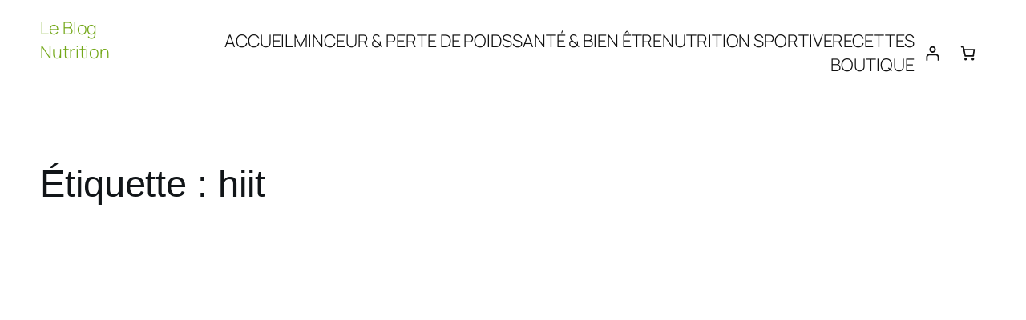

--- FILE ---
content_type: text/html; charset=UTF-8
request_url: https://leblognutrition.fr/tag/hiit/
body_size: 101578
content:
<!DOCTYPE html><html lang="fr-FR" prefix="og: https://ogp.me/ns#"><head><script data-no-optimize="1">var litespeed_docref=sessionStorage.getItem("litespeed_docref");litespeed_docref&&(Object.defineProperty(document,"referrer",{get:function(){return litespeed_docref}}),sessionStorage.removeItem("litespeed_docref"));</script> <meta charset="UTF-8" /><meta name="viewport" content="width=device-width, initial-scale=1" /><meta property="og:title" content="Le Blog Nutrition"/><meta property="og:description" content="Nutrition sportive et perte de poids !"/><meta property="og:url" content="/tag/hiit/"/><meta property="og:image:alt" content="Les meilleurs exercices brûleurs de graisse à faire chez soi"/><meta property="og:image" content="https://leblognutrition.fr/wp-content/uploads/2023/06/les-meilleurs-exercices-bruleurs-de-graisse-a-faire-chez-soi.jpg"/><meta property="og:image:width" content="1200" /><meta property="og:image:height" content="800" /><meta property="og:type" content="article"/><meta property="og:article:published_time" content="2023-06-23 20:24:20"/><meta property="og:article:modified_time" content="2023-10-16 13:30:34"/><meta property="og:article:tag" content="brule graisse"/><meta property="og:article:tag" content="exercices"/><meta property="og:article:tag" content="hiit"/><meta name="twitter:card" content="summary"><meta name="twitter:title" content="Le Blog Nutrition"/><meta name="twitter:description" content="Nutrition sportive et perte de poids !"/><meta name="twitter:image" content="https://leblognutrition.fr/wp-content/uploads/2023/06/les-meilleurs-exercices-bruleurs-de-graisse-a-faire-chez-soi.jpg"/><meta name="twitter:image:alt" content="Les meilleurs exercices brûleurs de graisse à faire chez soi"/><meta name="robots" content="follow, index, max-snippet:-1, max-video-preview:-1, max-image-preview:large"/><link rel="canonical" href="https://leblognutrition.fr/tag/hiit/" /><meta property="og:locale" content="fr_FR" /><meta property="og:type" content="article" /><meta property="og:title" content="hiit - Le Blog Nutrition" /><meta property="og:url" content="https://leblognutrition.fr/tag/hiit/" /><meta property="og:site_name" content="Le Blog Nutrition" /><meta property="article:publisher" content="https://www.facebook.com/leblognutrition" /><meta name="twitter:card" content="summary_large_image" /><meta name="twitter:title" content="hiit - Le Blog Nutrition" /><meta name="twitter:site" content="@leblognutrition" /><meta name="twitter:label1" content="Articles" /><meta name="twitter:data1" content="3" /> <script type="application/ld+json" class="rank-math-schema-pro">{"@context":"https://schema.org","@graph":[{"@type":"Place","@id":"https://leblognutrition.fr/#place","address":{"@type":"PostalAddress","streetAddress":"222 Place Ernest Granier","addressLocality":"Montpellier","addressRegion":"Occitanie","postalCode":"34000","addressCountry":"France"}},{"@type":"CommunityHealth","@id":"https://leblognutrition.fr/#organization","name":"Le Blog Nutrition","url":"https://leblognutrition.fr","sameAs":["https://www.facebook.com/leblognutrition","https://twitter.com/leblognutrition"],"email":"contact@leblognutrition.com","address":{"@type":"PostalAddress","streetAddress":"222 Place Ernest Granier","addressLocality":"Montpellier","addressRegion":"Occitanie","postalCode":"34000","addressCountry":"France"},"logo":{"@type":"ImageObject","@id":"https://leblognutrition.fr/#logo","url":"https://leblognutrition.fr/wp-content/uploads/2022/12/logo-carre-112-5889288.png","contentUrl":"https://leblognutrition.fr/wp-content/uploads/2022/12/logo-carre-112-5889288.png","caption":"Le Blog Nutrition","inLanguage":"fr-FR","width":"112","height":"112"},"contactPoint":[{"@type":"ContactPoint","telephone":"+33780954709","contactType":"customer support"}],"location":{"@id":"https://leblognutrition.fr/#place"}},{"@type":"WebSite","@id":"https://leblognutrition.fr/#website","url":"https://leblognutrition.fr","name":"Le Blog Nutrition","publisher":{"@id":"https://leblognutrition.fr/#organization"},"inLanguage":"fr-FR"},{"@type":"CollectionPage","@id":"https://leblognutrition.fr/tag/hiit/#webpage","url":"https://leblognutrition.fr/tag/hiit/","name":"hiit - Le Blog Nutrition","isPartOf":{"@id":"https://leblognutrition.fr/#website"},"inLanguage":"fr-FR"}]}</script> <title>hiit - Le Blog Nutrition</title><link rel='dns-prefetch' href='//assets.pinterest.com' /><link rel='dns-prefetch' href='//fonts.googleapis.com' /><link rel="alternate" type="application/rss+xml" title="Le Blog Nutrition &raquo; Flux" href="https://leblognutrition.fr/feed/" /><link rel="alternate" type="application/rss+xml" title="Le Blog Nutrition &raquo; Flux des commentaires" href="https://leblognutrition.fr/comments/feed/" /><link rel="alternate" type="application/rss+xml" title="Le Blog Nutrition &raquo; Flux de l’étiquette hiit" href="https://leblognutrition.fr/tag/hiit/feed/" /><style id='wp-img-auto-sizes-contain-inline-css'>img:is([sizes=auto i],[sizes^="auto," i]){contain-intrinsic-size:3000px 1500px}
/*# sourceURL=wp-img-auto-sizes-contain-inline-css */</style><style id="litespeed-ccss">.stk-img-wrapper{display:block;margin:0 auto;overflow:hidden;position:relative;width:100%;will-change:filter}.stk-img-wrapper:after,.stk-img-wrapper:before{content:"";inset:0;opacity:var(--stk-gradient-overlay,.3);position:absolute;z-index:1}.stk-img-wrapper img{display:block!important;height:100%!important;margin:0!important;object-fit:cover;width:100%!important}.stk-img-wrapper.stk-image--shape-stretch,.stk-img-wrapper.stk-image--shape-stretch:after,.stk-img-wrapper.stk-image--shape-stretch:before{-webkit-mask-size:100% 100%;mask-size:100% 100%}.stk-img-wrapper.stk-image--shape-stretch img{-webkit-mask-size:inherit!important;mask-size:inherit!important}.stk-block-posts:not(.stk--has-container) .stk-block-posts__items{row-gap:32px}.stk-block-posts__items{column-gap:var(--stk-column-gap,0);display:flex;flex-wrap:wrap;row-gap:0}.stk-block-posts__items :is([class*=stk-block-posts__],.stk-img-wrapper):not(.stk-block-posts__item){margin-bottom:var(--stk-block-margin-bottom)}.stk-block-posts__items :is([class*=stk-block-posts__],.stk-img-wrapper):not(.stk-block-posts__item):last-child{margin-bottom:0}.stk-block-posts__items .stk-container{flex:1;margin:6px}.stk-block-posts__item{display:flex;flex-basis:calc(100%/var(--stk-columns, 2) - var(--stk-column-gap, 16px) + var(--stk-column-gap, 16px)/var(--stk-columns, 2));overflow:hidden;position:relative;width:calc(100%/var(--stk-columns, 2) - var(--stk-column-gap, 16px) + var(--stk-column-gap, 16px)/var(--stk-columns, 2))}.stk-block-posts__title{margin-top:0!important}.stk-block-posts__image-link{display:block}.stk-block-posts__title a{display:inline-block;text-decoration:none}.stk-block-posts__title{-webkit-hyphens:auto;hyphens:auto;word-break:break-word}.stk-block-posts:is(.is-style-list) .stk-container{display:flex}.stk-block-posts:is(.is-style-list) .stk-img-wrapper{height:100%;width:100%}.stk-block-posts:is(.is-style-list) .stk-block-posts__image-link:not(:empty),.stk-block-posts:is(.is-style-list) .stk-block-posts__image-link:not(:empty)~.stk-container-padding{flex-basis:50%}.stk-block-posts:is(.is-style-list) .stk-container-padding{padding-block:0;padding-inline-end:0}.stk-block-posts .stk-container-padding{box-sizing:border-box;flex:1}:root{--stk-block-margin-bottom:24px;--stk-column-margin:12px;--stk-columns-column-gap:0px;--stk-columns-row-gap:0px;--stk-container-padding:32px;--stk-container-padding-large:64px 80px;--stk-container-padding-small:16px 32px;--stk-container-border-style:none;--stk-container-border-width:1px;--stk-container-border-radius:0px;--stk-container-box-shadow:0px 4px 24px #0000000a;--stk-container-background-color:#fff;--stk-container-color:#1e1e1e;--stk-block-background-padding:24px;--stk-block-background-border-style:none;--stk-block-background-border-width:1px;--stk-block-background-border-radius:0px;--stk-block-background-box-shadow:none;--stk-block-background-color:#f1f1f1;--stk-image-border-radius:0px;--stk-image-drop-shadow:none;--stk-button-min-height:0px;--stk-button-padding:12px 16px;--stk-button-border-style:none;--stk-button-border-width:1px;--stk-button-ghost-border-width:2px;--stk-button-border-radius:0px;--stk-button-box-shadow:none;--stk-button-icon-size:24px;--stk-button-icon-gap:8px;--stk-button-column-gap:12px;--stk-button-row-gap:12px;--stk-button-background-color:#008de4;--stk-button-text-color:#fff;--stk-icon-button-padding:12px;--stk-icon-list-row-gap:0px;--stk-icon-list-icon-gap:8px;--stk-icon-list-indentation:0px;--stk-icon-size:36px;--stk-icon-color:#a6a6a6;--stk-icon-shape-color:#ddd;--stk-subtitle-size:16px;--stk-subtitle-color:#39414d;--stk-tab-accent-color:#008de4}.stk-block{margin-bottom:var(--stk-block-margin-bottom)}.stk-container-padding{padding:var(--stk-container-padding)}.stk-block:not(.stk-block-column){--stk-columns-spacing:var(--stk-column-margin)}.stk-block,.stk-container,.stk-container-padding{min-height:0}body.stk--is-blocksy-theme .stk-block{--stk-block-width-default-detected:var(--theme-block-max-width,var(--block-max-width));--stk-block-width-wide-detected:var(--theme-block-wide-max-width,var(--block-wide-max-width))}.stk-block{box-sizing:border-box;position:relative}.stk-block{margin-top:0}:root{--stk-block-width-default-detected:900px;--stk-block-width-wide-detected:80vw}.stk-inner-blocks{flex:1}.stk-inner-blocks:not(.stk-row){display:flex;flex-direction:column;justify-content:flex-start}.stk-inner-blocks>:first-child{margin-top:0}.stk-inner-blocks>:last-child{margin-bottom:0}.stk-block{text-align:start}.stk-block{justify-content:var(--stk-alignment-justify-content);text-align:var(--stk-alignment-text-align,start);z-index:1}@supports (-webkit-touch-callout:inherit){.stk-block.stk-block,.stk-container.stk-container{background-attachment:scroll!important}}.stk-block:after,.stk-block:not(.stk--has-background-overlay):before{content:none!important}@media (-ms-high-contrast:none){::-ms-backdrop{border-radius:9999px!important}}:root{--stk-block-width-default-detected:1290px}@media only screen and (min-width:690px){.stk-block:is(.aligncenter,.alignwide,.alignfull)>.stk-content-align.alignwide{margin-left:auto;margin-right:auto;max-width:var(--stk-block-wide-width,var(--stk-block-width-wide-detected,80vw));width:100%}}@media only screen and (max-width:689px){.stk-block-posts{--stk-columns:1}:root{--stk-block-margin-bottom:16px;--stk-column-margin:8px;--stk-container-padding:24px;--stk-container-padding-large:32px 24px;--stk-container-padding-small:8px 24px;--stk-block-background-padding:16px}.stk-block:is(.aligncenter,.alignwide,.alignfull)>.stk-content-align.alignwide{width:100%}}:root{--stk--preset--font-size--small:var(--wp--preset--font-size--small);--stk--preset--font-size--medium:var(--wp--preset--font-size--medium);--stk--preset--font-size--large:var(--wp--preset--font-size--large);--stk--preset--font-size--x-large:var(--wp--preset--font-size--x-large);--stk--preset--font-size--xx-large:var(--wp--preset--font-size--xx-large);--stk--preset--spacing--20:var(--wp--preset--spacing--20);--stk--preset--spacing--30:var(--wp--preset--spacing--30);--stk--preset--spacing--40:var(--wp--preset--spacing--40);--stk--preset--spacing--50:var(--wp--preset--spacing--50);--stk--preset--spacing--60:var(--wp--preset--spacing--60);--stk--preset--spacing--70:var(--wp--preset--spacing--70);--stk--preset--spacing--80:var(--wp--preset--spacing--80)}ul{box-sizing:border-box}.entry-content{counter-reset:footnotes}:root{--wp--preset--font-size--normal:16px;--wp--preset--font-size--huge:42px}.screen-reader-text{border:0;clip-path:inset(50%);height:1px;margin:-1px;overflow:hidden;padding:0;position:absolute;width:1px;word-wrap:normal!important}:where(figure){margin:0 0 1em}.stk-block-posts .stk-block-posts__items .stk-block-posts__item{opacity:1;transform:translateY(0)}.wc-block-product-filter-price-slider__left{grid-area:left-input;-ms-grid-column:1;-ms-grid-row:2}.wc-block-product-filter-price-slider__right{grid-area:right-input;-ms-grid-column:5;-ms-grid-row:2}.wc-block-product-filter-price-slider__range{-ms-grid-column-span:5;--low:0%;--high:100%;--range-color:var(--wc-product-filter-price-slider,currentColor);--track-background:linear-gradient(to right,transparent var(--low),var(--range-color) 0,var(--range-color) var(--high),transparent 0) no-repeat 0 100% /100% 100%;appearance:none;background:#fff0;border:0!important;border-radius:4px;clear:both;flex-grow:1;grid-area:price-slider;-ms-grid-column:1;-ms-grid-row:1;height:4px;margin:15px 0;outline:none;padding:0!important;position:relative}:root{--wp-admin-theme-color:#007cba;--wp-admin-theme-color-darker-10:#006ba1;--wp-admin-theme-color-darker-20:#005a87}:root{--wp-admin-theme-color:#007cba;--wp-admin-theme-color-darker-10:#006ba1;--wp-admin-theme-color-darker-20:#005a87}:root{--wp-admin-theme-color:#007cba;--wp-admin-theme-color-darker-10:#006ba1;--wp-admin-theme-color-darker-20:#005a87}:root{--wp-admin-theme-color:#007cba;--wp-admin-theme-color-darker-10:#006ba1;--wp-admin-theme-color-darker-20:#005a87}:root{--wp-admin-theme-color:#007cba;--wp-admin-theme-color-darker-10:#006ba1;--wp-admin-theme-color-darker-20:#005a87}html{scroll-behavior:smooth}button::-moz-focus-inner{padding:0;border:0}:root{--wp-admin-theme-color:#007cba;--wp-admin-theme-color-darker-10:#006ba1;--wp-admin-theme-color-darker-20:#005a87}:root{--wp-admin-theme-color:#007cba;--wp-admin-theme-color-darker-10:#006ba1;--wp-admin-theme-color-darker-20:#005a87}:root{--wp-admin-theme-color:#007cba;--wp-admin-theme-color-darker-10:#006ba1;--wp-admin-theme-color-darker-20:#005a87}.wpzoom-rcb-summary-media{margin-right:20px;grid-area:media;position:relative;max-width:250px}.wpzoom-rcb-summary-content{grid-area:content}:root{--wp-admin-theme-color:#007cba;--wp-admin-theme-color-darker-10:#006ba1;--wp-admin-theme-color-darker-20:#005a87}:root{--wp-admin-theme-color:#007cba;--wp-admin-theme-color-darker-10:#006ba1;--wp-admin-theme-color-darker-20:#005a87}:root{--wp--preset--aspect-ratio--square:1;--wp--preset--aspect-ratio--4-3:4/3;--wp--preset--aspect-ratio--3-4:3/4;--wp--preset--aspect-ratio--3-2:3/2;--wp--preset--aspect-ratio--2-3:2/3;--wp--preset--aspect-ratio--16-9:16/9;--wp--preset--aspect-ratio--9-16:9/16;--wp--preset--color--black:#000000;--wp--preset--color--cyan-bluish-gray:#abb8c3;--wp--preset--color--white:#ffffff;--wp--preset--color--pale-pink:#f78da7;--wp--preset--color--vivid-red:#cf2e2e;--wp--preset--color--luminous-vivid-orange:#ff6900;--wp--preset--color--luminous-vivid-amber:#fcb900;--wp--preset--color--light-green-cyan:#7bdcb5;--wp--preset--color--vivid-green-cyan:#00d084;--wp--preset--color--pale-cyan-blue:#8ed1fc;--wp--preset--color--vivid-cyan-blue:#0693e3;--wp--preset--color--vivid-purple:#9b51e0;--wp--preset--color--palette-color-1:var(--theme-palette-color-1, #74a81a);--wp--preset--color--palette-color-2:var(--theme-palette-color-2, #8cb4c2);--wp--preset--color--palette-color-3:var(--theme-palette-color-3, #687279);--wp--preset--color--palette-color-4:var(--theme-palette-color-4, #111518);--wp--preset--color--palette-color-5:var(--theme-palette-color-5, #E9EBEC);--wp--preset--color--palette-color-6:var(--theme-palette-color-6, #F4F5F6);--wp--preset--color--palette-color-7:var(--theme-palette-color-7, #ffffff);--wp--preset--color--palette-color-8:var(--theme-palette-color-8, #ffffff);--wp--preset--gradient--vivid-cyan-blue-to-vivid-purple:linear-gradient(135deg,rgba(6,147,227,1) 0%,rgb(155,81,224) 100%);--wp--preset--gradient--light-green-cyan-to-vivid-green-cyan:linear-gradient(135deg,rgb(122,220,180) 0%,rgb(0,208,130) 100%);--wp--preset--gradient--luminous-vivid-amber-to-luminous-vivid-orange:linear-gradient(135deg,rgba(252,185,0,1) 0%,rgba(255,105,0,1) 100%);--wp--preset--gradient--luminous-vivid-orange-to-vivid-red:linear-gradient(135deg,rgba(255,105,0,1) 0%,rgb(207,46,46) 100%);--wp--preset--gradient--very-light-gray-to-cyan-bluish-gray:linear-gradient(135deg,rgb(238,238,238) 0%,rgb(169,184,195) 100%);--wp--preset--gradient--cool-to-warm-spectrum:linear-gradient(135deg,rgb(74,234,220) 0%,rgb(151,120,209) 20%,rgb(207,42,186) 40%,rgb(238,44,130) 60%,rgb(251,105,98) 80%,rgb(254,248,76) 100%);--wp--preset--gradient--blush-light-purple:linear-gradient(135deg,rgb(255,206,236) 0%,rgb(152,150,240) 100%);--wp--preset--gradient--blush-bordeaux:linear-gradient(135deg,rgb(254,205,165) 0%,rgb(254,45,45) 50%,rgb(107,0,62) 100%);--wp--preset--gradient--luminous-dusk:linear-gradient(135deg,rgb(255,203,112) 0%,rgb(199,81,192) 50%,rgb(65,88,208) 100%);--wp--preset--gradient--pale-ocean:linear-gradient(135deg,rgb(255,245,203) 0%,rgb(182,227,212) 50%,rgb(51,167,181) 100%);--wp--preset--gradient--electric-grass:linear-gradient(135deg,rgb(202,248,128) 0%,rgb(113,206,126) 100%);--wp--preset--gradient--midnight:linear-gradient(135deg,rgb(2,3,129) 0%,rgb(40,116,252) 100%);--wp--preset--gradient--juicy-peach:linear-gradient(to right, #ffecd2 0%, #fcb69f 100%);--wp--preset--gradient--young-passion:linear-gradient(to right, #ff8177 0%, #ff867a 0%, #ff8c7f 21%, #f99185 52%, #cf556c 78%, #b12a5b 100%);--wp--preset--gradient--true-sunset:linear-gradient(to right, #fa709a 0%, #fee140 100%);--wp--preset--gradient--morpheus-den:linear-gradient(to top, #30cfd0 0%, #330867 100%);--wp--preset--gradient--plum-plate:linear-gradient(135deg, #667eea 0%, #764ba2 100%);--wp--preset--gradient--aqua-splash:linear-gradient(15deg, #13547a 0%, #80d0c7 100%);--wp--preset--gradient--love-kiss:linear-gradient(to top, #ff0844 0%, #ffb199 100%);--wp--preset--gradient--new-retrowave:linear-gradient(to top, #3b41c5 0%, #a981bb 49%, #ffc8a9 100%);--wp--preset--gradient--plum-bath:linear-gradient(to top, #cc208e 0%, #6713d2 100%);--wp--preset--gradient--high-flight:linear-gradient(to right, #0acffe 0%, #495aff 100%);--wp--preset--gradient--teen-party:linear-gradient(-225deg, #FF057C 0%, #8D0B93 50%, #321575 100%);--wp--preset--gradient--fabled-sunset:linear-gradient(-225deg, #231557 0%, #44107A 29%, #FF1361 67%, #FFF800 100%);--wp--preset--gradient--arielle-smile:radial-gradient(circle 248px at center, #16d9e3 0%, #30c7ec 47%, #46aef7 100%);--wp--preset--gradient--itmeo-branding:linear-gradient(180deg, #2af598 0%, #009efd 100%);--wp--preset--gradient--deep-blue:linear-gradient(to right, #6a11cb 0%, #2575fc 100%);--wp--preset--gradient--strong-bliss:linear-gradient(to right, #f78ca0 0%, #f9748f 19%, #fd868c 60%, #fe9a8b 100%);--wp--preset--gradient--sweet-period:linear-gradient(to top, #3f51b1 0%, #5a55ae 13%, #7b5fac 25%, #8f6aae 38%, #a86aa4 50%, #cc6b8e 62%, #f18271 75%, #f3a469 87%, #f7c978 100%);--wp--preset--gradient--purple-division:linear-gradient(to top, #7028e4 0%, #e5b2ca 100%);--wp--preset--gradient--cold-evening:linear-gradient(to top, #0c3483 0%, #a2b6df 100%, #6b8cce 100%, #a2b6df 100%);--wp--preset--gradient--mountain-rock:linear-gradient(to right, #868f96 0%, #596164 100%);--wp--preset--gradient--desert-hump:linear-gradient(to top, #c79081 0%, #dfa579 100%);--wp--preset--gradient--ethernal-constance:linear-gradient(to top, #09203f 0%, #537895 100%);--wp--preset--gradient--happy-memories:linear-gradient(-60deg, #ff5858 0%, #f09819 100%);--wp--preset--gradient--grown-early:linear-gradient(to top, #0ba360 0%, #3cba92 100%);--wp--preset--gradient--morning-salad:linear-gradient(-225deg, #B7F8DB 0%, #50A7C2 100%);--wp--preset--gradient--night-call:linear-gradient(-225deg, #AC32E4 0%, #7918F2 48%, #4801FF 100%);--wp--preset--gradient--mind-crawl:linear-gradient(-225deg, #473B7B 0%, #3584A7 51%, #30D2BE 100%);--wp--preset--gradient--angel-care:linear-gradient(-225deg, #FFE29F 0%, #FFA99F 48%, #FF719A 100%);--wp--preset--gradient--juicy-cake:linear-gradient(to top, #e14fad 0%, #f9d423 100%);--wp--preset--gradient--rich-metal:linear-gradient(to right, #d7d2cc 0%, #304352 100%);--wp--preset--gradient--mole-hall:linear-gradient(-20deg, #616161 0%, #9bc5c3 100%);--wp--preset--gradient--cloudy-knoxville:linear-gradient(120deg, #fdfbfb 0%, #ebedee 100%);--wp--preset--gradient--soft-grass:linear-gradient(to top, #c1dfc4 0%, #deecdd 100%);--wp--preset--gradient--saint-petersburg:linear-gradient(135deg, #f5f7fa 0%, #c3cfe2 100%);--wp--preset--gradient--everlasting-sky:linear-gradient(135deg, #fdfcfb 0%, #e2d1c3 100%);--wp--preset--gradient--kind-steel:linear-gradient(-20deg, #e9defa 0%, #fbfcdb 100%);--wp--preset--gradient--over-sun:linear-gradient(60deg, #abecd6 0%, #fbed96 100%);--wp--preset--gradient--premium-white:linear-gradient(to top, #d5d4d0 0%, #d5d4d0 1%, #eeeeec 31%, #efeeec 75%, #e9e9e7 100%);--wp--preset--gradient--clean-mirror:linear-gradient(45deg, #93a5cf 0%, #e4efe9 100%);--wp--preset--gradient--wild-apple:linear-gradient(to top, #d299c2 0%, #fef9d7 100%);--wp--preset--gradient--snow-again:linear-gradient(to top, #e6e9f0 0%, #eef1f5 100%);--wp--preset--gradient--confident-cloud:linear-gradient(to top, #dad4ec 0%, #dad4ec 1%, #f3e7e9 100%);--wp--preset--gradient--glass-water:linear-gradient(to top, #dfe9f3 0%, white 100%);--wp--preset--gradient--perfect-white:linear-gradient(-225deg, #E3FDF5 0%, #FFE6FA 100%);--wp--preset--font-size--small:13px;--wp--preset--font-size--medium:20px;--wp--preset--font-size--large:clamp(22px, 1.375rem + ((1vw - 3.2px) * 0.625), 30px);--wp--preset--font-size--x-large:clamp(30px, 1.875rem + ((1vw - 3.2px) * 1.563), 50px);--wp--preset--font-size--xx-large:clamp(45px, 2.813rem + ((1vw - 3.2px) * 2.734), 80px);--wp--preset--spacing--20:0.44rem;--wp--preset--spacing--30:0.67rem;--wp--preset--spacing--40:1rem;--wp--preset--spacing--50:1.5rem;--wp--preset--spacing--60:2.25rem;--wp--preset--spacing--70:3.38rem;--wp--preset--spacing--80:5.06rem;--wp--preset--shadow--natural:6px 6px 9px rgba(0, 0, 0, 0.2);--wp--preset--shadow--deep:12px 12px 50px rgba(0, 0, 0, 0.4);--wp--preset--shadow--sharp:6px 6px 0px rgba(0, 0, 0, 0.2);--wp--preset--shadow--outlined:6px 6px 0px -3px rgba(255, 255, 255, 1), 6px 6px rgba(0, 0, 0, 1);--wp--preset--shadow--crisp:6px 6px 0px rgba(0, 0, 0, 1)}:root{--wp--style--global--content-size:var(--theme-block-max-width);--wp--style--global--wide-size:var(--theme-block-wide-max-width)}:where(body){margin:0}:root{--wp--style--block-gap:var(--theme-content-spacing)}:root :where(.is-layout-flow)>:first-child{margin-block-start:0}:root :where(.is-layout-flow)>:last-child{margin-block-end:0}:root :where(.is-layout-flow)>*{margin-block-start:var(--theme-content-spacing);margin-block-end:0}body{padding-top:0;padding-right:0;padding-bottom:0;padding-left:0}#ez-toc-container{background:#f9f9f9;border:1px solid #aaa;border-radius:4px;-webkit-box-shadow:0 1px 1px rgb(0 0 0/.05);box-shadow:0 1px 1px rgb(0 0 0/.05);display:table;margin-bottom:1em;padding:10px 20px 10px 10px;position:relative;width:auto}#ez-toc-container.ez-toc-light-blue{background:#edf6ff}#ez-toc-container ul ul{margin-left:1.5em}#ez-toc-container li,#ez-toc-container ul{padding:0}#ez-toc-container li,#ez-toc-container ul,#ez-toc-container ul li{background:0 0;list-style:none;line-height:1.6;margin:0;overflow:hidden;z-index:1}#ez-toc-container .ez-toc-title{text-align:left;line-height:1.45;margin:0;padding:0}.ez-toc-title-container{display:table;width:100%}.ez-toc-title,.ez-toc-title-toggle{display:inline;text-align:left;vertical-align:middle}.ez-toc-btn{display:inline-block;font-weight:400}#ez-toc-container a{color:#444;box-shadow:none;text-decoration:none;text-shadow:none;display:inline-flex;align-items:stretch;flex-wrap:nowrap}#ez-toc-container a:visited{color:#9f9f9f}#ez-toc-container a.ez-toc-toggle{display:flex;align-items:center}.ez-toc-btn{padding:6px 12px;margin-bottom:0;font-size:14px;line-height:1.428571429;text-align:center;white-space:nowrap;vertical-align:middle;background-image:none;border:1px solid #fff0;border-radius:4px}.ez-toc-btn-default{color:#333;background-color:#fff;-webkit-box-shadow:inset 0 1px 0 rgb(255 255 255/.15),0 1px 1px rgb(0 0 0/.075);box-shadow:inset 0 1px 0 rgb(255 255 255/.15),0 1px 1px rgb(0 0 0/.075);text-shadow:0 1px 0#fff;background-image:-webkit-gradient(linear,left 0,left 100%,from(#fff),to(#e0e0e0));background-image:-webkit-linear-gradient(top,#fff 0,#e0e0e0 100%);background-image:-moz-linear-gradient(top,#fff 0,#e0e0e0 100%);background-image:linear-gradient(to bottom,#fff 0,#e0e0e0 100%);background-repeat:repeat-x;border-color:#ccc}.ez-toc-btn-xs{padding:5px 10px;font-size:12px;line-height:1.5;border-radius:3px}.ez-toc-btn-xs{padding:1px 5px}.ez-toc-pull-right{float:right!important;margin-left:10px}#ez-toc-container .ez-toc-js-icon-con{position:relative;display:initial}#ez-toc-container .ez-toc-js-icon-con{float:right;position:relative;font-size:16px;padding:0;border:1px solid #999191;border-radius:5px;left:10px;width:35px}div#ez-toc-container .ez-toc-title{display:initial}#ez-toc-container a.ez-toc-toggle{color:#444;background:inherit;border:inherit}#ez-toc-container .eztoc-toggle-hide-by-default,.eztoc-hide{display:none}.ez-toc-icon-toggle-span{display:flex;align-items:center;width:35px;height:30px;justify-content:center;direction:ltr}div#ez-toc-container .ez-toc-title{font-size:120%}div#ez-toc-container .ez-toc-title{font-weight:500}div#ez-toc-container ul li,div#ez-toc-container ul li a{font-size:95%}div#ez-toc-container ul li,div#ez-toc-container ul li a{font-weight:500}div#ez-toc-container nav ul ul li{font-size:90%}div#ez-toc-container{width:100%}.ez-toc-container-direction{direction:ltr}.ez-toc-counter ul{counter-reset:item}.ez-toc-counter nav ul li a::before{content:counters(item,".",decimal)". ";display:inline-block;counter-increment:item;flex-grow:0;flex-shrink:0;margin-right:.2em;float:left}:root{--theme-border:none;--theme-list-indent:2.5em;--true:initial;--false:"";--has-link-decoration:var(--true);--has-transparent-header:0;--theme-container-width:min(100%, var(--theme-container-width-base));--theme-container-width-base:calc(var(--theme-container-edge-spacing, 90vw) - var(--theme-frame-size, 0px) * 2);--theme-font-stack-default:-apple-system, BlinkMacSystemFont, "Segoe UI", Roboto, Helvetica, Arial, sans-serif, "Apple Color Emoji", "Segoe UI Emoji", "Segoe UI Symbol"}@supports not (aspect-ratio:auto){.ct-media-container img{position:absolute;width:100%;height:100%}.ct-media-container:before{display:block;content:"";width:100%;padding-bottom:100%}}html{-webkit-text-size-adjust:100%;scroll-behavior:smooth}body{overflow-x:hidden;overflow-wrap:break-word;-moz-osx-font-smoothing:grayscale;-webkit-font-smoothing:antialiased}*,*::before,*::after{box-sizing:border-box}body,p,h1,h6,ul,li,form,figure,button{margin:0;padding:0;border:none;font:inherit}input{margin:0}img{height:auto;max-width:100%;vertical-align:middle}figure{display:block}body{color:var(--theme-text-color)}h1{color:var(--theme-heading-color,var(--theme-heading-1-color,var(--theme-headings-color)))}h6{color:var(--theme-heading-color,var(--theme-heading-6-color,var(--theme-headings-color)))}@media (max-width:689.98px){.ct-hidden-sm{display:none!important}}@media (min-width:690px) and (max-width:999.98px){.ct-hidden-md{display:none!important}}@media (min-width:1000px){.ct-hidden-lg{display:none!important}}.screen-reader-text{background:#fff0}body,h1,h6,.ct-label,.ct-breadcrumbs,.ct-header-text,.mobile-menu a,.menu .ct-menu-link,.ct-widget>*{font-family:var(--theme-font-family);font-size:var(--theme-font-size);font-weight:var(--theme-font-weight);font-style:var(--theme-font-style,inherit);line-height:var(--theme-line-height);letter-spacing:var(--theme-letter-spacing);text-transform:var(--theme-text-transform);-webkit-text-decoration:var(--theme-text-decoration);text-decoration:var(--theme-text-decoration)}.screen-reader-text{position:absolute!important;word-wrap:normal!important;overflow-wrap:normal!important;width:1px;height:1px;border:0;padding:0;margin:-1px;overflow:hidden;-webkit-clip-path:inset(50%);clip-path:inset(50%);clip:rect(1px,1px,1px,1px)}p{margin-block-end:var(--theme-content-spacing)}ul{padding-inline-start:var(--theme-list-indent);margin-block-end:var(--theme-content-spacing)}h1,h6{margin-block-end:calc(var(--has-theme-content-spacing, 1)*(.3em + 10px))}h6:where(:last-child){margin-block-end:0}:is(.is-layout-flow,.is-layout-constrained)>*:where(:not(h1,h2,h3,h4,h5,h6)){margin-block-start:0;margin-block-end:var(--theme-content-spacing)}:is(.is-layout-flow,.is-layout-constrained) :where(h1,h2,h3,h4,h5,h6){margin-block-end:calc(var(--has-theme-content-spacing, 1)*(.3em + 10px))}.menu-container ul,.ct-widget ul{list-style-type:none;margin-bottom:0;padding-inline-start:0}ul:last-child,ul li:last-child,.ct-widget p:last-child{margin-bottom:0}.ct-icon,.ct-icon-container svg{width:var(--theme-icon-size,15px);height:var(--theme-icon-size,15px);fill:var(--theme-icon-color,var(--theme-text-color))}.ct-icon,.ct-icon-container{position:relative}.ct-icon-container{display:flex;align-items:center;justify-content:center}[class*=ct-media-container]{display:inline-flex;overflow:hidden;isolation:isolate;vertical-align:middle}.ct-media-container{position:relative;width:100%}.ct-media-container img{width:inherit;border-radius:inherit;object-fit:var(--theme-object-fit,cover)}a{color:var(--theme-link-initial-color);-webkit-text-decoration:var(--has-link-decoration,var(--theme-text-decoration,none));text-decoration:var(--has-link-decoration,var(--theme-text-decoration,none))}.ct-ajax-loader{position:absolute;inset:0;z-index:0;margin:auto;display:flex;border-radius:100%;width:var(--loader-size,20px);height:var(--loader-size,20px);color:var(--loader-color,#c5cbd0)}[data-label=left] .ct-label{margin-inline-end:.7em}[data-label=right] .ct-label{order:2;margin-inline-start:.7em}input:is([type=url],[type=tel],[type=text],[type=time],[type=date],[type=datetime],[type=datetime-local],[type=email],[type=number],[type=search],[type=password]){font-family:var(--theme-form-font-family);font-size:var(--theme-form-font-size,16px);font-weight:var(--theme-form-font-weight);font-style:var(--theme-form-font-style,inherit);line-height:var(--theme-form-line-height);letter-spacing:var(--theme-form-letter-spacing);text-transform:var(--theme-form-text-transform);-webkit-text-decoration:var(--theme-form-text-decoration);text-decoration:var(--theme-form-text-decoration)}input:is([type=url],[type=tel],[type=text],[type=time],[type=date],[type=datetime],[type=datetime-local],[type=email],[type=number],[type=search],[type=password]){-webkit-appearance:none;appearance:none;width:var(--has-width,var(--theme-form-field-width,100%));height:var(--has-height,var(--theme-form-field-height,40px));color:var(--theme-form-text-initial-color,var(--theme-text-color));padding:var(--has-classic-forms,var(--theme-form-field-padding,0 15px));border-width:var(--theme-form-field-border-width,1px);border-style:var(--theme-form-field-border-style,solid);border-color:var(--theme-form-field-border-initial-color);border-radius:var(--has-classic-forms,var(--theme-form-field-border-radius,3px));background-color:var(--has-classic-forms,var(--theme-form-field-background-initial-color))}.ct-breadcrumbs{color:var(--theme-text-color);--has-link-decoration:var(--false)}.ct-breadcrumbs[data-source=default]>span{display:inline-flex;align-items:center;vertical-align:middle}.ct-breadcrumbs[data-source=default]>span [class*=ct-separator]{margin:0 8px}:target{scroll-margin-top:calc(var(--admin-bar, 0px) + var(--theme-frame-size, 0px) + var(--scroll-margin-top, 0px) + var(--scroll-margin-top-offset, 0px))}[data-header*=sticky]{--scroll-margin-top-offset:calc((var(--header-sticky-height, var(--header-height, 0px)) * var(--has-transparent-header) * (var(--sticky-shrink, 100) / 100)) + var(--header-sticky-height, var(--header-height, 0px)) * (1 - var(--has-transparent-header)) * (var(--sticky-shrink, 100) / 100))}[type=submit],.wp-element-button{display:inline-flex;align-items:center;justify-content:center;min-height:var(--theme-button-min-height);padding:var(--theme-button-padding);border:none;-webkit-appearance:none;appearance:none;text-align:center;border-radius:var(--theme-button-border-radius,3px);--has-link-decoration:var(--false)}@media (max-width:479.98px){[type=submit],.wp-element-button{--padding:5px 15px}}[type=submit],.wp-element-button{position:relative;color:var(--theme-button-text-initial-color);border:var(--theme-button-border);background-color:var(--theme-button-background-initial-color)}@media (hover:hover){@supports (filter:blur()){[type=submit]:before,.wp-element-button:before{display:var(--theme-button-shadow,block);position:absolute;z-index:-1;content:"";inset-inline:10px;inset-block:12px 0;opacity:0;border-radius:inherit;background:inherit;filter:blur(11px)}}}[type=submit],.wp-element-button{font-family:var(--theme-button-font-family,var(--theme-font-family));font-size:var(--theme-button-font-size);font-weight:var(--theme-button-font-weight);font-style:var(--theme-button-font-style);line-height:var(--theme-button-line-height);letter-spacing:var(--theme-button-letter-spacing);text-transform:var(--theme-button-text-transform);-webkit-text-decoration:var(--theme-button-text-decoration);text-decoration:var(--theme-button-text-decoration)}[class*=ct-toggle]{display:flex;align-items:center;justify-content:center;position:var(--toggle-button-position,relative);z-index:var(--toggle-button-z-index,initial);-webkit-appearance:none;appearance:none;width:var(--toggle-button-size);height:var(--toggle-button-size);flex:0 0 var(--toggle-button-size);margin-block:var(--toggle-button-margin-block,initial);margin-inline:var(--toggle-button-margin-start,auto) var(--toggle-button-margin-end,0);padding:var(--toggle-button-padding,0)!important;box-shadow:var(--toggle-button-shadow,none)!important;border-radius:var(--toggle-button-radius,0)!important;border-width:var(--toggle-button-border-width,0)!important;border-style:var(--toggle-button-border-style,solid)!important;border-color:var(--toggle-button-border-color,transparent)!important;background:var(--toggle-button-background,transparent)!important}[class*=ct-toggle] svg{transform:var(--toggle-icon-transform)}[class*=ct-toggle-close]{top:var(--toggle-button-top,initial);inset-inline-end:var(--toggle-button-inset-end,0);--theme-icon-size:12px;--theme-icon-color:rgba(255, 255, 255, 0.7)}[class*=ct-toggle-close][data-type=type-1]{--outline-offset:5px}.ct-featured-image{margin-left:auto;margin-right:auto}.ct-featured-image .ct-media-container{border-radius:var(--theme-border-radius)}.ct-featured-image:not(.alignfull){width:var(--theme-block-width)}.ct-featured-image:not(.alignwide):not(.alignfull){max-width:var(--theme-block-max-width)}@media (max-width:999.98px){.ct-featured-image{padding-bottom:30px}}@media (min-width:1000px){.ct-featured-image{padding-bottom:50px}}nav[class*=menu] .ct-menu-link{color:var(--theme-link-initial-color);--theme-icon-color:var(--theme-link-initial-color)}nav[class*=menu] li[class*=current-menu-]>.ct-menu-link{color:var(--theme-link-active-color,var(--theme-link-hover-color))}.menu{display:flex;gap:var(--menu-items-gap,0)}.menu li.menu-item{display:flex;align-items:center}.menu>li>.ct-menu-link{height:var(--menu-item-height,100%);justify-content:var(--menu-item-alignment,center);--menu-item-padding:0 calc(var(--menu-items-spacing, 25px) / 2)}.ct-menu-link{display:flex;align-items:center;position:relative;width:100%;border-radius:var(--menu-item-radius,inherit)}.ct-menu-link:not(:empty){padding:var(--menu-item-padding,0)}[data-menu]>ul>li>a:before,[data-menu]>ul>li>a:after{position:absolute;left:var(--menu-indicator-left,0);right:var(--menu-indicator-right,0);margin:var(--menu-indicator-margin,0);height:var(--menu-indicator-height,2px);opacity:var(--menu-indicator-opacity,0);background-color:var(--menu-indicator-hover-color,var(--theme-palette-color-2))}[data-menu]>ul>li>a:before{top:var(--menu-indicator-y-position,0)}[data-menu]>ul>li>a:after{bottom:var(--menu-indicator-y-position,0)}[data-menu]>ul>li[class*=current-menu-]>a:before,[data-menu]>ul>li[class*=current-menu-]>a:after{background-color:var(--menu-indicator-active-color,var(--menu-indicator-hover-color,var(--theme-palette-color-2)))}[data-responsive=no]{overflow:hidden}[data-responsive=no] .sub-menu{display:none}[class*=animated-submenu]>.sub-menu{position:var(--dropdown-position,absolute);top:100%;z-index:10;min-width:100px;margin-top:var(--sticky-state-dropdown-top-offset,var(--dropdown-top-offset,0));border-radius:var(--theme-border-radius);width:var(--dropdown-width,200px);background-color:var(--dropdown-background-color,var(--theme-palette-color-4));box-shadow:var(--theme-box-shadow)}[class*=animated-submenu]>.sub-menu:before{position:absolute;content:"";top:0;left:0;width:100%;height:var(--sticky-state-dropdown-top-offset,var(--dropdown-top-offset,0));transform:translateY(-100%)}.ct-toggle-dropdown-desktop{--theme-icon-size:8px;--toggle-button-size:24px;--toggle-button-margin-end:-8px;--toggle-button-margin-start:var(--dropdown-toggle-margin-start, 0.2em)}.ct-toggle-dropdown-desktop-ghost{inset-inline-end:var(--toggle-ghost-inset-end,calc(var(--menu-items-spacing, 25px) / 2 + 16px));--toggle-button-size:24px;--toggle-button-margin-end:-24px}.sub-menu{--menu-item-padding:var(--dropdown-items-spacing, 13px) calc(var(--dropdown-items-spacing, 13px) * 1.5)}.sub-menu .menu-item{border-top:var(--dropdown-divider)}[class*=animated-submenu]>.sub-menu{opacity:0;visibility:hidden}[class*=animated-submenu]:not(.ct-active):not([class*=ct-mega-menu])>.sub-menu{overflow:hidden;max-height:calc(100vh - var(--header-height) - var(--admin-bar, 0px) - var(--theme-frame-size, 0px) - 10px)}[data-dropdown*=type-1] [class*=animated-submenu]>.sub-menu{transform:translate3d(0,10px,0)}.mobile-menu{width:100%}.mobile-menu li{display:flex;flex-direction:column;align-items:var(--horizontal-alignment)}.mobile-menu .ct-menu-link{text-align:var(--text-horizontal-alignment);justify-content:var(--horizontal-alignment);--menu-item-padding:var(--items-vertical-spacing, 5px) 0}.mobile-menu .ct-sub-menu-parent{display:flex;align-items:center;column-gap:10px}.mobile-menu [class*=children]>ul{position:relative;width:calc(100% + 10px);margin-inline-end:-10px;padding-inline-end:10px;overflow:hidden}.mobile-menu[data-interaction=click] [class*=children]:not(.dropdown-active)>ul{display:none}#header{position:relative;z-index:50}@media (max-width:999.98px){#header [data-device=desktop]{display:none}}@media (min-width:1000px){#header [data-device=mobile]{display:none}}#header [data-row]{position:var(--position,relative);box-shadow:var(--theme-box-shadow);border-top:var(--theme-border-top);border-bottom:var(--theme-border-bottom);-webkit-backdrop-filter:blur(var(--theme-backdrop-blur));backdrop-filter:blur(var(--theme-backdrop-blur))}#header [data-row]>div{min-height:var(--shrink-height,var(--height));border-top:var(--theme-border-top);border-bottom:var(--theme-border-bottom)}#header [data-row*=top]{z-index:3}#header [data-row*=middle]{z-index:2}#header [data-row*=bottom]{z-index:1}#header [data-column]{min-height:inherit}#header [data-column=middle]{display:flex}#header [data-column=start],#header [data-column=end]{min-width:0}#header [data-items]{width:100%}#header [data-column-set="3"]>div{display:grid;grid-template-columns:1fr var(--middle-column-width,auto) 1fr}[data-placements]{display:grid}[data-column=middle]>[data-items]{justify-content:center}[data-column=end]>[data-items=primary]{justify-content:flex-end}#header [data-items]{display:flex;align-items:center;min-width:0}#header [data-items]>*{margin:var(--margin,0 10px)}[data-column=start] [data-items=primary]>*:first-child{--margin:0 10px 0 0}[data-column=end] [data-items=primary]>*:last-child{--margin:0 0 0 10px}.ct-cart-item,.ct-header-text{display:flex;align-items:var(--align-items,center)}.ct-cart-item,.ct-social-box{--theme-link-initial-color:var(--theme-text-color)}.ct-header-search,.ct-header-trigger{--theme-link-initial-color:var(--theme-text-color)}.ct-header-search .ct-label,.ct-header-trigger .ct-label{color:var(--theme-link-initial-color)}[class*=header-menu]{display:flex;align-items:center;height:100%;min-width:0}[class*=header-menu] .menu{height:inherit}[class*=header-menu] .menu>li>.ct-menu-link{white-space:nowrap}#search-modal{--vertical-alignment:initial}#search-modal input{--has-classic-forms:var(--false);--theme-form-field-border-width:0 0 1px 0;--search-input-additional-padding:10px}@media (max-width:689.98px){#search-modal input{--theme-form-font-size:22px;--theme-form-field-height:70px;--theme-form-field-padding:0px;margin-bottom:25px}}@media (min-width:690px){#search-modal input{--theme-form-font-size:35px;--theme-form-field-height:90px;--theme-form-field-padding:0 50px 0 0;margin-bottom:35px}}#search-modal form{display:block;margin:auto;width:100%;max-width:var(--max-width,800px)}@media (max-width:999.98px){#search-modal form{--max-width:90%;--search-button-size:40px}}@media (min-width:690px){#search-modal form{--search-button-size:48px}}#search-modal form .ct-search-form-controls{position:absolute;inset-inline-end:0}@media (max-width:689.98px){#search-modal form .ct-search-form-controls{top:15px}}@media (min-width:690px){#search-modal form .ct-search-form-controls{top:21px}}#search-modal form .ct-search-form-controls button{--theme-button-border-radius:100%;--theme-icon-size:calc(100% / 3)}.ct-header-text{color:var(--theme-text-color);text-align:var(--horizontal-alignment)}.ct-header-text .entry-content{width:100%}.ct-header-trigger .ct-icon rect{transform-origin:50% 50%}.site-branding{display:flex;text-align:var(--horizontal-alignment)}.site-branding:not([data-logo=top]){align-items:center}.site-logo-container{position:relative;line-height:0;height:var(--logo-shrink-height,var(--logo-max-height,50px))}.site-logo-container img{width:auto;max-width:initial;object-fit:contain}.site-logo-container img{height:inherit;vertical-align:initial}.sticky-logo{display:none}#offcanvas .ct-panel-content-inner{--margin:0 0 20px 0}#offcanvas .ct-panel-content-inner>*{margin:var(--margin)}#offcanvas .ct-panel-content-inner>*:first-child{margin-top:0}#offcanvas .ct-panel-content-inner>*:last-child{margin-bottom:0}@media (max-width:999.98px){#offcanvas [data-device=desktop]{display:none}}@media (min-width:1000px){#offcanvas [data-device=mobile]{display:none}}.ct-header-cart{position:relative}.ct-cart-content{position:absolute;z-index:15;top:100%;opacity:0;visibility:hidden;transform:translate3d(0,10px,0)}.ct-search-form{position:relative;display:flex;isolation:isolate;--theme-link-initial-color:var(--theme-text-color)}.ct-search-form input{z-index:2}.ct-search-form input::-webkit-search-cancel-button{-webkit-appearance:none}.ct-search-form .ct-search-form-controls{display:flex;z-index:2}.ct-search-form .wp-element-button{white-space:nowrap;--theme-button-min-height:var(--search-button-size, var(--theme-form-field-height, 40px))}.ct-search-form .wp-element-button[data-button*=icon]{padding:initial;width:var(--search-button-size,var(--theme-form-field-height,40px));--theme-icon-color:currentColor}.ct-search-form .ct-ajax-loader{opacity:0;--loader-size:18px}.ct-widget li ul{padding-inline-start:25px}.ct-panel{flex-direction:column;position:fixed;z-index:999999;inset:var(--admin-bar,0)0 0 0;opacity:0;display:none}.ct-panel-actions{display:flex;align-items:center;padding-inline:var(--panel-padding,35px)}@media (max-width:689.98px){.ct-panel-actions{padding-top:20px}}@media (min-width:690px){.ct-panel-actions{padding-top:30px}}.ct-panel-actions .ct-toggle-close{--toggle-button-padding:10px;--toggle-button-margin-end:-10px;--toggle-button-margin-block:-10px}.ct-panel-content{flex:1;min-height:0;display:flex;flex-direction:column;justify-content:var(--vertical-alignment,flex-start)}.ct-panel-content-inner{display:flex;flex-direction:column;align-items:var(--horizontal-alignment,flex-start);height:var(--panel-content-height,auto);overflow-y:auto;padding:var(--panel-padding,35px)}.ct-social-box{display:flex;flex-direction:var(--items-direction,row);flex-wrap:var(--wrap,wrap);gap:var(--items-spacing,15px)}.ct-social-box a{display:flex;align-items:center}#main-container{display:flex;flex-direction:column;position:relative;min-height:calc(100vh - var(--admin-bar, 0px) - var(--theme-frame-size, 0px)*2);overflow:hidden;overflow:clip}#main-container .site-main{flex-grow:1}[class*=ct-container]{margin-inline:auto}.ct-container{width:var(--theme-container-width)}.ct-container{max-width:var(--theme-normal-container-max-width)}[class*=ct-container]>article{--has-background:var(--has-boxed);--has-boxed-structure:var(--has-boxed);--wp--style--global--content-size:var(--theme-block-max-width);--wp--style--global--wide-size:var(--theme-block-wide-max-width);border:var(--has-boxed,var(--theme-boxed-content-border));padding:var(--has-boxed,var(--theme-boxed-content-spacing));box-shadow:var(--has-boxed,var(--theme-boxed-content-box-shadow));border-radius:var(--has-boxed,var(--theme-boxed-content-border-radius));margin-inline:var(--has-boxed-structure,auto);width:var(--has-boxed-structure,var(--theme-container-width));max-width:var(--has-boxed-structure,var(--theme-boxed-content-max-width))}.entry-content:after{display:table;clear:both;content:""}[class*=ct-dynamic-count]{display:flex;align-items:center;justify-content:center;position:absolute;z-index:1;top:-9px;inset-inline-end:-9px;min-width:16px;height:16px;padding:0 3px;font-size:10px;font-weight:600;font-style:normal;border-radius:10px;color:var(--theme-cart-badge-text,#fff);background:var(--theme-cart-badge-background,var(--theme-palette-color-1))}[class*=ct-dynamic-count][data-count="0"]{display:none}.woocommerce-notices-wrapper{margin-inline:auto;width:var(--theme-container-width);max-width:var(--theme-block-max-width)}.hero-section[data-type=type-2]{position:relative;padding-top:calc(var(--has-transparent-header)*var(--header-height))}.hero-section[data-type=type-2]>[class*=ct-container]{display:flex;flex-direction:column;justify-content:var(--vertical-alignment,center);text-align:var(--alignment,center);position:relative;z-index:2;padding:var(--container-padding,50px 0);min-height:var(--min-height,250px)}.entry-header>*:not(:first-child){margin-top:var(--itemSpacing,20px)}.entry-header .page-title{margin-bottom:0}[data-sidebar]{display:grid;grid-template-columns:var(--grid-template-columns,100%);grid-column-gap:var(--sidebar-gap,4%);grid-row-gap:50px}[data-sidebar]>aside{order:var(--sidebar-order)}@media (min-width:1000px){[data-sidebar=right]{--grid-template-columns:minmax(100px, 1fr) var(--sidebar-width, 27%)}}[data-prefix] div[data-sidebar]>article{--has-wide:var(--false);--has-boxed-structure:var(--false)}.ct-sidebar{position:relative;z-index:1}.ct-sidebar .ct-widget{color:var(--theme-text-color)}.ct-sidebar .ct-widget:not(:last-child){margin-bottom:var(--sidebar-widgets-spacing,40px)}[data-header*="type-1"] .ct-header [data-row*="bottom"]{--height:65px;background-color:#fff;background-image:none;--theme-border-top:none;--theme-border-bottom:1px solid rgba(255, 99, 15, 0.12);--theme-box-shadow:none}[data-header*="type-1"] .ct-header [data-row*="bottom"]>div{--theme-border-top:1px solid rgba(103, 114, 121, 0.07);--theme-border-bottom:none}[data-header*="type-1"] [data-id="cart"]{--theme-icon-size:23px}[data-header*="type-1"] [data-id="cart"] .ct-cart-item{--theme-icon-color:var(--color)}[data-header*="type-1"] [data-id="cart"] .ct-cart-content{--dropdownTopOffset:15px;--theme-text-color:#ffffff;--mini-cart-background-color:#29333C}[data-header*="type-1"] .ct-header [data-id="logo"] .site-logo-container{--logo-max-height:50px}[data-header*="type-1"] .ct-header [data-id="logo"]{--horizontal-alignment:left}[data-header*="type-1"] .ct-header [data-id="menu"]>ul>li>a{--theme-font-weight:500;--theme-text-transform:none;--theme-font-size:18px;--theme-line-height:1.3;--theme-link-initial-color:var(--color);--theme-link-hover-color:var(--theme-palette-color-1);--theme-link-active-color:var(--theme-palette-color-1)}[data-header*="type-1"] .ct-header [data-id="menu"] .sub-menu .ct-menu-link{--theme-link-initial-color:#ffffff;--theme-font-weight:500;--theme-font-size:12px}[data-header*="type-1"] .ct-header [data-id="menu"] .sub-menu{--dropdown-background-color:#29333C;--dropdown-background-hover-color:#34414c;--dropdown-divider:1px dashed rgba(255, 255, 255, 0.1);--theme-box-shadow:0px 10px 20px rgba(41, 51, 61, 0.1);--theme-border-radius:0px 0px 2px 2px}[data-header*="type-1"] .ct-header [data-row*="middle"]{--height:60px;background-color:#fff;background-image:none;--theme-border-top:none;--theme-border-bottom:none;--theme-box-shadow:none}[data-header*="type-1"] .ct-header [data-row*="middle"]>div{--theme-border-top:none;--theme-border-bottom:none}[data-header*="type-1"] [data-id="mobile-menu"]{--theme-font-weight:700;--theme-font-size:30px;--theme-link-initial-color:var(--theme-palette-color-4);--theme-link-hover-color:var(--theme-palette-color-1);--mobile-menu-divider:none}[data-header*="type-1"] #offcanvas{background-color:rgb(18 21 25/.98);--vertical-alignment:flex-start;--panel-content-height:100%;--horizontal-alignment:initial;--text-horizontal-alignment:initial;--has-indentation:1}[data-header*="type-1"] #offcanvas .ct-toggle-close{--theme-icon-color:var(--theme-palette-color-4)}[data-header*="type-1"] [data-id="offcanvas-logo"]{--logo-max-height:50px}[data-header*="type-1"] [data-id="search"]{--theme-icon-size:20px;--theme-icon-color:var(--theme-palette-color-3)}[data-header*="type-1"] #search-modal .ct-search-form{--theme-link-initial-color:var(--theme-palette-color-4);--theme-form-text-initial-color:#ffffff;--theme-form-text-focus-color:#ffffff;--theme-form-field-border-initial-color:rgba(255, 255, 255, 0.2);--theme-button-text-initial-color:rgba(255, 255, 255, 0.7);--theme-button-text-hover-color:#ffffff;--theme-button-background-initial-color:var(--theme-palette-color-1);--theme-button-background-hover-color:var(--theme-palette-color-1)}[data-header*="type-1"] #search-modal .ct-toggle-close{--theme-icon-color:var(--theme-palette-color-4)}[data-header*="type-1"] #search-modal{background-color:rgb(12 12 12/.95)}[data-header*="type-1"] [data-id="socials"].ct-header-socials{--theme-icon-size:20px;--items-spacing:20px}[data-header*="type-1"] [data-id="socials"].ct-header-socials [data-color="custom"]{--theme-icon-color:var(--theme-palette-color-3);--theme-icon-hover-color:#74a81a;--background-color:rgba(218, 222, 228, 0.3);--background-hover-color:var(--theme-palette-color-1)}[data-header*="type-1"] .ct-header [data-id="text"]{--max-width:100%;--theme-font-size:15px;--theme-line-height:1.3}[data-header*="type-1"] .ct-header [data-row*="top"]{--height:70px;background-color:var(--theme-palette-color-4);background-image:none;--theme-border-top:none;--theme-border-bottom:none;--theme-box-shadow:none}[data-header*="type-1"] .ct-header [data-row*="top"]>div{--theme-border-top:none;--theme-border-bottom:none}[data-header*="type-1"] [data-id="trigger"]{--theme-icon-size:18px}[data-header*="type-1"]{--header-height:125px;--header-sticky-height:125px}[data-header*="type-1"] .ct-header{background-image:none}:root{--theme-font-family:var(--theme-font-stack-default);--theme-font-weight:400;--theme-text-transform:none;--theme-text-decoration:none;--theme-font-size:16px;--theme-line-height:1.65;--theme-letter-spacing:0em;--theme-button-font-weight:600;--theme-button-font-size:15px;--has-classic-forms:var(--true);--has-modern-forms:var(--false);--theme-form-field-height:50px;--theme-form-field-border-radius:10px;--theme-form-field-border-initial-color:var(--theme-border-color);--theme-form-field-border-focus-color:var(--theme-palette-color-1);--theme-form-selection-field-initial-color:var(--theme-border-color);--theme-form-selection-field-active-color:var(--theme-palette-color-1);--theme-palette-color-1:#74a81a;--theme-palette-color-2:#8cb4c2;--theme-palette-color-3:#687279;--theme-palette-color-4:#111518;--theme-palette-color-5:#E9EBEC;--theme-palette-color-6:#F4F5F6;--theme-palette-color-7:#ffffff;--theme-palette-color-8:#ffffff;--theme-text-color:var(--theme-palette-color-3);--theme-link-initial-color:var(--theme-palette-color-1);--theme-link-hover-color:#8cb4c2;--theme-selection-text-color:#ffffff;--theme-selection-background-color:var(--theme-palette-color-1);--theme-border-color:var(--theme-palette-color-5);--theme-headings-color:var(--theme-palette-color-4);--theme-content-spacing:1.5em;--theme-button-min-height:50px;--theme-button-shadow:none;--theme-button-transform:none;--theme-button-text-initial-color:#ffffff;--theme-button-text-hover-color:#ffffff;--theme-button-background-initial-color:var(--theme-palette-color-1);--theme-button-background-hover-color:var(--theme-palette-color-2);--theme-button-border:none;--theme-button-border-radius:10px;--theme-button-padding:5px 20px;--theme-normal-container-max-width:1290px;--theme-content-vertical-spacing:60px;--theme-container-edge-spacing:90vw;--theme-narrow-container-max-width:750px;--theme-wide-offset:130px}h1{--theme-font-family:Poppins, Sans-Serif;--theme-font-weight:700;--theme-font-size:40px;--theme-line-height:1.5}h6{--theme-font-weight:700;--theme-font-size:16px;--theme-line-height:1.5}.ct-breadcrumbs{--theme-font-weight:600;--theme-text-transform:uppercase;--theme-font-size:12px}body{background-color:var(--theme-palette-color-7);background-image:none}[data-prefix="single_blog_post"] .entry-header .page-title{--theme-font-size:50px}[data-prefix="single_blog_post"] .hero-section[data-type="type-2"]{--min-height:250px;background-position:50% 45%;background-size:cover;background-repeat:no-repeat;background-color:#fff9f6;background-image:url(https://leblognutrition.fr/wp-content/uploads/2021/04/hero-doodles-new-1317973.svg);--container-padding:50px 0px}.ct-sidebar{--theme-link-initial-color:var(--theme-text-color)}.ct-back-to-top{--theme-icon-color:#ffffff;--theme-icon-hover-color:#ffffff}[data-prefix="single_blog_post"] [class*="ct-container"]>article[class*="post"]{--has-boxed:var(--false);--has-wide:var(--true)}@media (max-width:999.98px){[data-header*="type-1"] .ct-header [data-row*="bottom"]{--theme-border-bottom:1px solid rgba(255, 99, 15, 0.15)}[data-header*="type-1"] .ct-header [data-row*="middle"]{--height:70px;--theme-border-bottom:1px solid rgba(253, 124, 73, 0.15)}[data-header*="type-1"] #offcanvas{background-color:rgb(255 255 255/.98);--horizontal-alignment:center;--text-horizontal-alignment:center;--has-indentation:0}[data-header*="type-1"] [data-id="offcanvas-logo"]{--logo-max-height:100px;--margin:0px !important}[data-header*="type-1"]{--header-height:140px;--header-sticky-height:140px}[data-prefix="single_blog_post"] .entry-header .page-title{--theme-font-size:30px}[data-prefix="single_blog_post"] .hero-section[data-type="type-2"]{--min-height:200px}}@media (max-width:689.98px){[data-header*="type-1"] .ct-header [data-id="logo"] .site-logo-container{--logo-max-height:45px}[data-header*="type-1"] .ct-header [data-row*="middle"]{--height:70px}[data-header*="type-1"] [data-id="mobile-menu"]{--theme-font-size:20px}[data-header*="type-1"] #offcanvas{--vertical-alignment:center;--panel-content-height:auto}[data-header*="type-1"] [data-id="offcanvas-logo"]{--logo-max-height:75px}[data-header*="type-1"] .ct-header [data-row*="top"]{--height:114px}[data-header*="type-1"]{--header-height:184px;--header-sticky-height:184px}[data-prefix="single_blog_post"] .entry-header .page-title{--theme-font-size:25px}:root{--theme-content-vertical-spacing:50px;--theme-container-edge-spacing:88vw}}.lazyload{background-image:none!important}.lazyload:before{background-image:none!important}.hero-section{margin-bottom:20px!important}.stk-aadb6e8-container .stk-block-posts__image-link{flex-basis:35%!important}.stk-aadb6e8{--stk-columns:1 !important}.stk-aadb6e8 .stk-container-padding{width:65%!important}.screen-reader-text{clip:rect(1px,1px,1px,1px);word-wrap:normal!important;border:0;clip-path:inset(50%);height:1px;margin:-1px;overflow:hidden;overflow-wrap:normal!important;padding:0;position:absolute!important;width:1px}</style><link rel="preload" data-asynced="1" data-optimized="2" as="style" onload="this.onload=null;this.rel='stylesheet'" href="https://leblognutrition.fr/wp-content/litespeed/ucss/ad6d892ed8e73f1c8c192ca0c533fb55.css?ver=bce30" /><script data-optimized="1" type="litespeed/javascript" data-src="https://leblognutrition.fr/wp-content/plugins/litespeed-cache/assets/js/css_async.min.js"></script> <style id='wp-block-site-title-inline-css'>.wp-block-site-title{box-sizing:border-box}.wp-block-site-title :where(a){color:inherit;font-family:inherit;font-size:inherit;font-style:inherit;font-weight:inherit;letter-spacing:inherit;line-height:inherit;text-decoration:inherit}
/*# sourceURL=https://leblognutrition.fr/wp-includes/blocks/site-title/style.min.css */</style><style id='wp-block-navigation-link-inline-css'>.wp-block-navigation .wp-block-navigation-item__label{overflow-wrap:break-word}.wp-block-navigation .wp-block-navigation-item__description{display:none}.link-ui-tools{outline:1px solid #f0f0f0;padding:8px}.link-ui-block-inserter{padding-top:8px}.link-ui-block-inserter__back{margin-left:8px;text-transform:uppercase}
/*# sourceURL=https://leblognutrition.fr/wp-includes/blocks/navigation-link/style.min.css */</style><style id='wp-block-navigation-inline-css'>.wp-block-navigation{position:relative}.wp-block-navigation ul{margin-bottom:0;margin-left:0;margin-top:0;padding-left:0}.wp-block-navigation ul,.wp-block-navigation ul li{list-style:none;padding:0}.wp-block-navigation .wp-block-navigation-item{align-items:center;background-color:inherit;display:flex;position:relative}.wp-block-navigation .wp-block-navigation-item .wp-block-navigation__submenu-container:empty{display:none}.wp-block-navigation .wp-block-navigation-item__content{display:block;z-index:1}.wp-block-navigation .wp-block-navigation-item__content.wp-block-navigation-item__content{color:inherit}.wp-block-navigation.has-text-decoration-underline .wp-block-navigation-item__content,.wp-block-navigation.has-text-decoration-underline .wp-block-navigation-item__content:active,.wp-block-navigation.has-text-decoration-underline .wp-block-navigation-item__content:focus{text-decoration:underline}.wp-block-navigation.has-text-decoration-line-through .wp-block-navigation-item__content,.wp-block-navigation.has-text-decoration-line-through .wp-block-navigation-item__content:active,.wp-block-navigation.has-text-decoration-line-through .wp-block-navigation-item__content:focus{text-decoration:line-through}.wp-block-navigation :where(a),.wp-block-navigation :where(a:active),.wp-block-navigation :where(a:focus){text-decoration:none}.wp-block-navigation .wp-block-navigation__submenu-icon{align-self:center;background-color:inherit;border:none;color:currentColor;display:inline-block;font-size:inherit;height:.6em;line-height:0;margin-left:.25em;padding:0;width:.6em}.wp-block-navigation .wp-block-navigation__submenu-icon svg{display:inline-block;stroke:currentColor;height:inherit;margin-top:.075em;width:inherit}.wp-block-navigation{--navigation-layout-justification-setting:flex-start;--navigation-layout-direction:row;--navigation-layout-wrap:wrap;--navigation-layout-justify:flex-start;--navigation-layout-align:center}.wp-block-navigation.is-vertical{--navigation-layout-direction:column;--navigation-layout-justify:initial;--navigation-layout-align:flex-start}.wp-block-navigation.no-wrap{--navigation-layout-wrap:nowrap}.wp-block-navigation.items-justified-center{--navigation-layout-justification-setting:center;--navigation-layout-justify:center}.wp-block-navigation.items-justified-center.is-vertical{--navigation-layout-align:center}.wp-block-navigation.items-justified-right{--navigation-layout-justification-setting:flex-end;--navigation-layout-justify:flex-end}.wp-block-navigation.items-justified-right.is-vertical{--navigation-layout-align:flex-end}.wp-block-navigation.items-justified-space-between{--navigation-layout-justification-setting:space-between;--navigation-layout-justify:space-between}.wp-block-navigation .has-child .wp-block-navigation__submenu-container{align-items:normal;background-color:inherit;color:inherit;display:flex;flex-direction:column;opacity:0;position:absolute;z-index:2}@media not (prefers-reduced-motion){.wp-block-navigation .has-child .wp-block-navigation__submenu-container{transition:opacity .1s linear}}.wp-block-navigation .has-child .wp-block-navigation__submenu-container{height:0;overflow:hidden;visibility:hidden;width:0}.wp-block-navigation .has-child .wp-block-navigation__submenu-container>.wp-block-navigation-item>.wp-block-navigation-item__content{display:flex;flex-grow:1;padding:.5em 1em}.wp-block-navigation .has-child .wp-block-navigation__submenu-container>.wp-block-navigation-item>.wp-block-navigation-item__content .wp-block-navigation__submenu-icon{margin-left:auto;margin-right:0}.wp-block-navigation .has-child .wp-block-navigation__submenu-container .wp-block-navigation-item__content{margin:0}.wp-block-navigation .has-child .wp-block-navigation__submenu-container{left:-1px;top:100%}@media (min-width:782px){.wp-block-navigation .has-child .wp-block-navigation__submenu-container .wp-block-navigation__submenu-container{left:100%;top:-1px}.wp-block-navigation .has-child .wp-block-navigation__submenu-container .wp-block-navigation__submenu-container:before{background:#0000;content:"";display:block;height:100%;position:absolute;right:100%;width:.5em}.wp-block-navigation .has-child .wp-block-navigation__submenu-container .wp-block-navigation__submenu-icon{margin-right:.25em}.wp-block-navigation .has-child .wp-block-navigation__submenu-container .wp-block-navigation__submenu-icon svg{transform:rotate(-90deg)}}.wp-block-navigation .has-child .wp-block-navigation-submenu__toggle[aria-expanded=true]~.wp-block-navigation__submenu-container,.wp-block-navigation .has-child:not(.open-on-click):hover>.wp-block-navigation__submenu-container,.wp-block-navigation .has-child:not(.open-on-click):not(.open-on-hover-click):focus-within>.wp-block-navigation__submenu-container{height:auto;min-width:200px;opacity:1;overflow:visible;visibility:visible;width:auto}.wp-block-navigation.has-background .has-child .wp-block-navigation__submenu-container{left:0;top:100%}@media (min-width:782px){.wp-block-navigation.has-background .has-child .wp-block-navigation__submenu-container .wp-block-navigation__submenu-container{left:100%;top:0}}.wp-block-navigation-submenu{display:flex;position:relative}.wp-block-navigation-submenu .wp-block-navigation__submenu-icon svg{stroke:currentColor}button.wp-block-navigation-item__content{background-color:initial;border:none;color:currentColor;font-family:inherit;font-size:inherit;font-style:inherit;font-weight:inherit;letter-spacing:inherit;line-height:inherit;text-align:left;text-transform:inherit}.wp-block-navigation-submenu__toggle{cursor:pointer}.wp-block-navigation-submenu__toggle[aria-expanded=true]+.wp-block-navigation__submenu-icon>svg,.wp-block-navigation-submenu__toggle[aria-expanded=true]>svg{transform:rotate(180deg)}.wp-block-navigation-item.open-on-click .wp-block-navigation-submenu__toggle{padding-left:0;padding-right:.85em}.wp-block-navigation-item.open-on-click .wp-block-navigation-submenu__toggle+.wp-block-navigation__submenu-icon{margin-left:-.6em;pointer-events:none}.wp-block-navigation-item.open-on-click button.wp-block-navigation-item__content:not(.wp-block-navigation-submenu__toggle){padding:0}.wp-block-navigation .wp-block-page-list,.wp-block-navigation__container,.wp-block-navigation__responsive-close,.wp-block-navigation__responsive-container,.wp-block-navigation__responsive-container-content,.wp-block-navigation__responsive-dialog{gap:inherit}:where(.wp-block-navigation.has-background .wp-block-navigation-item a:not(.wp-element-button)),:where(.wp-block-navigation.has-background .wp-block-navigation-submenu a:not(.wp-element-button)){padding:.5em 1em}:where(.wp-block-navigation .wp-block-navigation__submenu-container .wp-block-navigation-item a:not(.wp-element-button)),:where(.wp-block-navigation .wp-block-navigation__submenu-container .wp-block-navigation-submenu a:not(.wp-element-button)),:where(.wp-block-navigation .wp-block-navigation__submenu-container .wp-block-navigation-submenu button.wp-block-navigation-item__content),:where(.wp-block-navigation .wp-block-navigation__submenu-container .wp-block-pages-list__item button.wp-block-navigation-item__content){padding:.5em 1em}.wp-block-navigation.items-justified-right .wp-block-navigation__container .has-child .wp-block-navigation__submenu-container,.wp-block-navigation.items-justified-right .wp-block-page-list>.has-child .wp-block-navigation__submenu-container,.wp-block-navigation.items-justified-space-between .wp-block-page-list>.has-child:last-child .wp-block-navigation__submenu-container,.wp-block-navigation.items-justified-space-between>.wp-block-navigation__container>.has-child:last-child .wp-block-navigation__submenu-container{left:auto;right:0}.wp-block-navigation.items-justified-right .wp-block-navigation__container .has-child .wp-block-navigation__submenu-container .wp-block-navigation__submenu-container,.wp-block-navigation.items-justified-right .wp-block-page-list>.has-child .wp-block-navigation__submenu-container .wp-block-navigation__submenu-container,.wp-block-navigation.items-justified-space-between .wp-block-page-list>.has-child:last-child .wp-block-navigation__submenu-container .wp-block-navigation__submenu-container,.wp-block-navigation.items-justified-space-between>.wp-block-navigation__container>.has-child:last-child .wp-block-navigation__submenu-container .wp-block-navigation__submenu-container{left:-1px;right:-1px}@media (min-width:782px){.wp-block-navigation.items-justified-right .wp-block-navigation__container .has-child .wp-block-navigation__submenu-container .wp-block-navigation__submenu-container,.wp-block-navigation.items-justified-right .wp-block-page-list>.has-child .wp-block-navigation__submenu-container .wp-block-navigation__submenu-container,.wp-block-navigation.items-justified-space-between .wp-block-page-list>.has-child:last-child .wp-block-navigation__submenu-container .wp-block-navigation__submenu-container,.wp-block-navigation.items-justified-space-between>.wp-block-navigation__container>.has-child:last-child .wp-block-navigation__submenu-container .wp-block-navigation__submenu-container{left:auto;right:100%}}.wp-block-navigation:not(.has-background) .wp-block-navigation__submenu-container{background-color:#fff;border:1px solid #00000026}.wp-block-navigation.has-background .wp-block-navigation__submenu-container{background-color:inherit}.wp-block-navigation:not(.has-text-color) .wp-block-navigation__submenu-container{color:#000}.wp-block-navigation__container{align-items:var(--navigation-layout-align,initial);display:flex;flex-direction:var(--navigation-layout-direction,initial);flex-wrap:var(--navigation-layout-wrap,wrap);justify-content:var(--navigation-layout-justify,initial);list-style:none;margin:0;padding-left:0}.wp-block-navigation__container .is-responsive{display:none}.wp-block-navigation__container:only-child,.wp-block-page-list:only-child{flex-grow:1}@keyframes overlay-menu__fade-in-animation{0%{opacity:0;transform:translateY(.5em)}to{opacity:1;transform:translateY(0)}}.wp-block-navigation__responsive-container{bottom:0;display:none;left:0;position:fixed;right:0;top:0}.wp-block-navigation__responsive-container :where(.wp-block-navigation-item a){color:inherit}.wp-block-navigation__responsive-container .wp-block-navigation__responsive-container-content{align-items:var(--navigation-layout-align,initial);display:flex;flex-direction:var(--navigation-layout-direction,initial);flex-wrap:var(--navigation-layout-wrap,wrap);justify-content:var(--navigation-layout-justify,initial)}.wp-block-navigation__responsive-container:not(.is-menu-open.is-menu-open){background-color:inherit!important;color:inherit!important}.wp-block-navigation__responsive-container.is-menu-open{background-color:inherit;display:flex;flex-direction:column}@media not (prefers-reduced-motion){.wp-block-navigation__responsive-container.is-menu-open{animation:overlay-menu__fade-in-animation .1s ease-out;animation-fill-mode:forwards}}.wp-block-navigation__responsive-container.is-menu-open{overflow:auto;padding:clamp(1rem,var(--wp--style--root--padding-top),20rem) clamp(1rem,var(--wp--style--root--padding-right),20rem) clamp(1rem,var(--wp--style--root--padding-bottom),20rem) clamp(1rem,var(--wp--style--root--padding-left),20rem);z-index:100000}.wp-block-navigation__responsive-container.is-menu-open .wp-block-navigation__responsive-container-content{align-items:var(--navigation-layout-justification-setting,inherit);display:flex;flex-direction:column;flex-wrap:nowrap;overflow:visible;padding-top:calc(2rem + 24px)}.wp-block-navigation__responsive-container.is-menu-open .wp-block-navigation__responsive-container-content,.wp-block-navigation__responsive-container.is-menu-open .wp-block-navigation__responsive-container-content .wp-block-navigation__container,.wp-block-navigation__responsive-container.is-menu-open .wp-block-navigation__responsive-container-content .wp-block-page-list{justify-content:flex-start}.wp-block-navigation__responsive-container.is-menu-open .wp-block-navigation__responsive-container-content .wp-block-navigation__submenu-icon{display:none}.wp-block-navigation__responsive-container.is-menu-open .wp-block-navigation__responsive-container-content .has-child .wp-block-navigation__submenu-container{border:none;height:auto;min-width:200px;opacity:1;overflow:initial;padding-left:2rem;padding-right:2rem;position:static;visibility:visible;width:auto}.wp-block-navigation__responsive-container.is-menu-open .wp-block-navigation__responsive-container-content .wp-block-navigation__container,.wp-block-navigation__responsive-container.is-menu-open .wp-block-navigation__responsive-container-content .wp-block-navigation__submenu-container{gap:inherit}.wp-block-navigation__responsive-container.is-menu-open .wp-block-navigation__responsive-container-content .wp-block-navigation__submenu-container{padding-top:var(--wp--style--block-gap,2em)}.wp-block-navigation__responsive-container.is-menu-open .wp-block-navigation__responsive-container-content .wp-block-navigation-item__content{padding:0}.wp-block-navigation__responsive-container.is-menu-open .wp-block-navigation__responsive-container-content .wp-block-navigation-item,.wp-block-navigation__responsive-container.is-menu-open .wp-block-navigation__responsive-container-content .wp-block-navigation__container,.wp-block-navigation__responsive-container.is-menu-open .wp-block-navigation__responsive-container-content .wp-block-page-list{align-items:var(--navigation-layout-justification-setting,initial);display:flex;flex-direction:column}.wp-block-navigation__responsive-container.is-menu-open .wp-block-navigation-item,.wp-block-navigation__responsive-container.is-menu-open .wp-block-navigation-item .wp-block-navigation__submenu-container,.wp-block-navigation__responsive-container.is-menu-open .wp-block-navigation__container,.wp-block-navigation__responsive-container.is-menu-open .wp-block-page-list{background:#0000!important;color:inherit!important}.wp-block-navigation__responsive-container.is-menu-open .wp-block-navigation__submenu-container.wp-block-navigation__submenu-container.wp-block-navigation__submenu-container.wp-block-navigation__submenu-container{left:auto;right:auto}@media (min-width:600px){.wp-block-navigation__responsive-container:not(.hidden-by-default):not(.is-menu-open){background-color:inherit;display:block;position:relative;width:100%;z-index:auto}.wp-block-navigation__responsive-container:not(.hidden-by-default):not(.is-menu-open) .wp-block-navigation__responsive-container-close{display:none}.wp-block-navigation__responsive-container.is-menu-open .wp-block-navigation__submenu-container.wp-block-navigation__submenu-container.wp-block-navigation__submenu-container.wp-block-navigation__submenu-container{left:0}}.wp-block-navigation:not(.has-background) .wp-block-navigation__responsive-container.is-menu-open{background-color:#fff}.wp-block-navigation:not(.has-text-color) .wp-block-navigation__responsive-container.is-menu-open{color:#000}.wp-block-navigation__toggle_button_label{font-size:1rem;font-weight:700}.wp-block-navigation__responsive-container-close,.wp-block-navigation__responsive-container-open{background:#0000;border:none;color:currentColor;cursor:pointer;margin:0;padding:0;text-transform:inherit;vertical-align:middle}.wp-block-navigation__responsive-container-close svg,.wp-block-navigation__responsive-container-open svg{fill:currentColor;display:block;height:24px;pointer-events:none;width:24px}.wp-block-navigation__responsive-container-open{display:flex}.wp-block-navigation__responsive-container-open.wp-block-navigation__responsive-container-open.wp-block-navigation__responsive-container-open{font-family:inherit;font-size:inherit;font-weight:inherit}@media (min-width:600px){.wp-block-navigation__responsive-container-open:not(.always-shown){display:none}}.wp-block-navigation__responsive-container-close{position:absolute;right:0;top:0;z-index:2}.wp-block-navigation__responsive-container-close.wp-block-navigation__responsive-container-close.wp-block-navigation__responsive-container-close{font-family:inherit;font-size:inherit;font-weight:inherit}.wp-block-navigation__responsive-close{width:100%}.has-modal-open .wp-block-navigation__responsive-close{margin-left:auto;margin-right:auto;max-width:var(--wp--style--global--wide-size,100%)}.wp-block-navigation__responsive-close:focus{outline:none}.is-menu-open .wp-block-navigation__responsive-close,.is-menu-open .wp-block-navigation__responsive-container-content,.is-menu-open .wp-block-navigation__responsive-dialog{box-sizing:border-box}.wp-block-navigation__responsive-dialog{position:relative}.has-modal-open .admin-bar .is-menu-open .wp-block-navigation__responsive-dialog{margin-top:46px}@media (min-width:782px){.has-modal-open .admin-bar .is-menu-open .wp-block-navigation__responsive-dialog{margin-top:32px}}html.has-modal-open{overflow:hidden}
/*# sourceURL=https://leblognutrition.fr/wp-includes/blocks/navigation/style.min.css */</style><style id='wc-blocks-style-inline-css'>:root{--drawer-width: 480px}
/*# sourceURL=wc-blocks-style-inline-css */</style><style id='wp-block-paragraph-inline-css'>.is-small-text{font-size:.875em}.is-regular-text{font-size:1em}.is-large-text{font-size:2.25em}.is-larger-text{font-size:3em}.has-drop-cap:not(:focus):first-letter{float:left;font-size:8.4em;font-style:normal;font-weight:100;line-height:.68;margin:.05em .1em 0 0;text-transform:uppercase}body.rtl .has-drop-cap:not(:focus):first-letter{float:none;margin-left:.1em}p.has-drop-cap.has-background{overflow:hidden}:root :where(p.has-background){padding:1.25em 2.375em}:where(p.has-text-color:not(.has-link-color)) a{color:inherit}p.has-text-align-left[style*="writing-mode:vertical-lr"],p.has-text-align-right[style*="writing-mode:vertical-rl"]{rotate:180deg}
/*# sourceURL=https://leblognutrition.fr/wp-includes/blocks/paragraph/style.min.css */</style><style id='wp-block-group-inline-css'>.wp-block-group{box-sizing:border-box}:where(.wp-block-group.wp-block-group-is-layout-constrained){position:relative}
/*# sourceURL=https://leblognutrition.fr/wp-includes/blocks/group/style.min.css */</style><style id='wp-block-query-title-inline-css'>.wp-block-query-title{box-sizing:border-box}
/*# sourceURL=https://leblognutrition.fr/wp-includes/blocks/query-title/style.min.css */</style><style id='wp-block-post-featured-image-inline-css'>.wp-block-post-featured-image{margin-left:0;margin-right:0}.wp-block-post-featured-image a{display:block;height:100%}.wp-block-post-featured-image :where(img){box-sizing:border-box;height:auto;max-width:100%;vertical-align:bottom;width:100%}.wp-block-post-featured-image.alignfull img,.wp-block-post-featured-image.alignwide img{width:100%}.wp-block-post-featured-image .wp-block-post-featured-image__overlay.has-background-dim{background-color:#000;inset:0;position:absolute}.wp-block-post-featured-image{position:relative}.wp-block-post-featured-image .wp-block-post-featured-image__overlay.has-background-gradient{background-color:initial}.wp-block-post-featured-image .wp-block-post-featured-image__overlay.has-background-dim-0{opacity:0}.wp-block-post-featured-image .wp-block-post-featured-image__overlay.has-background-dim-10{opacity:.1}.wp-block-post-featured-image .wp-block-post-featured-image__overlay.has-background-dim-20{opacity:.2}.wp-block-post-featured-image .wp-block-post-featured-image__overlay.has-background-dim-30{opacity:.3}.wp-block-post-featured-image .wp-block-post-featured-image__overlay.has-background-dim-40{opacity:.4}.wp-block-post-featured-image .wp-block-post-featured-image__overlay.has-background-dim-50{opacity:.5}.wp-block-post-featured-image .wp-block-post-featured-image__overlay.has-background-dim-60{opacity:.6}.wp-block-post-featured-image .wp-block-post-featured-image__overlay.has-background-dim-70{opacity:.7}.wp-block-post-featured-image .wp-block-post-featured-image__overlay.has-background-dim-80{opacity:.8}.wp-block-post-featured-image .wp-block-post-featured-image__overlay.has-background-dim-90{opacity:.9}.wp-block-post-featured-image .wp-block-post-featured-image__overlay.has-background-dim-100{opacity:1}.wp-block-post-featured-image:where(.alignleft,.alignright){width:100%}
/*# sourceURL=https://leblognutrition.fr/wp-includes/blocks/post-featured-image/style.min.css */</style><style id='wp-block-post-title-inline-css'>.wp-block-post-title{box-sizing:border-box;word-break:break-word}.wp-block-post-title :where(a){display:inline-block;font-family:inherit;font-size:inherit;font-style:inherit;font-weight:inherit;letter-spacing:inherit;line-height:inherit;text-decoration:inherit}
/*# sourceURL=https://leblognutrition.fr/wp-includes/blocks/post-title/style.min.css */</style><style id='ugb-style-css-nodep-inline-css'>/* Global Color Schemes (background-scheme-default-3) */
.stk--background-scheme--scheme-default-3{--stk-block-background-color:#0f0e17;--stk-heading-color:#fffffe;--stk-text-color:#fffffe;--stk-link-color:#f00069;--stk-accent-color:#f00069;--stk-subtitle-color:#f00069;--stk-button-background-color:#f00069;--stk-button-text-color:#fffffe;--stk-button-outline-color:#fffffe;}
/* Global Color Schemes (container-scheme-default-3) */
.stk--container-scheme--scheme-default-3{--stk-container-background-color:#0f0e17;--stk-heading-color:#fffffe;--stk-text-color:#fffffe;--stk-link-color:#f00069;--stk-accent-color:#f00069;--stk-subtitle-color:#f00069;--stk-button-background-color:#f00069;--stk-button-text-color:#fffffe;--stk-button-outline-color:#fffffe;}
/* Global Preset Controls */
:root{--stk--preset--font-size--small:var(--wp--preset--font-size--small);--stk--preset--font-size--medium:var(--wp--preset--font-size--medium);--stk--preset--font-size--large:var(--wp--preset--font-size--large);--stk--preset--font-size--x-large:var(--wp--preset--font-size--x-large);--stk--preset--font-size--xx-large:var(--wp--preset--font-size--xx-large);--stk--preset--spacing--20:var(--wp--preset--spacing--20);--stk--preset--spacing--30:var(--wp--preset--spacing--30);--stk--preset--spacing--40:var(--wp--preset--spacing--40);--stk--preset--spacing--50:var(--wp--preset--spacing--50);--stk--preset--spacing--60:var(--wp--preset--spacing--60);--stk--preset--spacing--70:var(--wp--preset--spacing--70);--stk--preset--spacing--80:var(--wp--preset--spacing--80);}
/*# sourceURL=ugb-style-css-nodep-inline-css */</style><style id='wp-block-heading-inline-css'>h1:where(.wp-block-heading).has-background,h2:where(.wp-block-heading).has-background,h3:where(.wp-block-heading).has-background,h4:where(.wp-block-heading).has-background,h5:where(.wp-block-heading).has-background,h6:where(.wp-block-heading).has-background{padding:1.25em 2.375em}h1.has-text-align-left[style*=writing-mode]:where([style*=vertical-lr]),h1.has-text-align-right[style*=writing-mode]:where([style*=vertical-rl]),h2.has-text-align-left[style*=writing-mode]:where([style*=vertical-lr]),h2.has-text-align-right[style*=writing-mode]:where([style*=vertical-rl]),h3.has-text-align-left[style*=writing-mode]:where([style*=vertical-lr]),h3.has-text-align-right[style*=writing-mode]:where([style*=vertical-rl]),h4.has-text-align-left[style*=writing-mode]:where([style*=vertical-lr]),h4.has-text-align-right[style*=writing-mode]:where([style*=vertical-rl]),h5.has-text-align-left[style*=writing-mode]:where([style*=vertical-lr]),h5.has-text-align-right[style*=writing-mode]:where([style*=vertical-rl]),h6.has-text-align-left[style*=writing-mode]:where([style*=vertical-lr]),h6.has-text-align-right[style*=writing-mode]:where([style*=vertical-rl]){rotate:180deg}
/*# sourceURL=https://leblognutrition.fr/wp-includes/blocks/heading/style.min.css */</style><style id='wp-block-list-inline-css'>ol,ul{box-sizing:border-box}:root :where(.wp-block-list.has-background){padding:1.25em 2.375em}

				ul.is-style-checkmark-list {
					list-style-type: "\2713";
				}

				ul.is-style-checkmark-list li {
					padding-inline-start: 1ch;
				}
/*# sourceURL=wp-block-list-inline-css */</style><style id='wp-block-post-content-inline-css'>.wp-block-post-content{display:flow-root}
/*# sourceURL=https://leblognutrition.fr/wp-includes/blocks/post-content/style.min.css */</style><style id='wp-block-post-date-inline-css'>.wp-block-post-date{box-sizing:border-box}
/*# sourceURL=https://leblognutrition.fr/wp-includes/blocks/post-date/style.min.css */</style><style id='wp-block-table-inline-css'>.wp-block-table{overflow-x:auto}.wp-block-table table{border-collapse:collapse;width:100%}.wp-block-table thead{border-bottom:3px solid}.wp-block-table tfoot{border-top:3px solid}.wp-block-table td,.wp-block-table th{border:1px solid;padding:.5em}.wp-block-table .has-fixed-layout{table-layout:fixed;width:100%}.wp-block-table .has-fixed-layout td,.wp-block-table .has-fixed-layout th{word-break:break-word}.wp-block-table.aligncenter,.wp-block-table.alignleft,.wp-block-table.alignright{display:table;width:auto}.wp-block-table.aligncenter td,.wp-block-table.aligncenter th,.wp-block-table.alignleft td,.wp-block-table.alignleft th,.wp-block-table.alignright td,.wp-block-table.alignright th{word-break:break-word}.wp-block-table .has-subtle-light-gray-background-color{background-color:#f3f4f5}.wp-block-table .has-subtle-pale-green-background-color{background-color:#e9fbe5}.wp-block-table .has-subtle-pale-blue-background-color{background-color:#e7f5fe}.wp-block-table .has-subtle-pale-pink-background-color{background-color:#fcf0ef}.wp-block-table.is-style-stripes{background-color:initial;border-collapse:inherit;border-spacing:0}.wp-block-table.is-style-stripes tbody tr:nth-child(odd){background-color:#f0f0f0}.wp-block-table.is-style-stripes.has-subtle-light-gray-background-color tbody tr:nth-child(odd){background-color:#f3f4f5}.wp-block-table.is-style-stripes.has-subtle-pale-green-background-color tbody tr:nth-child(odd){background-color:#e9fbe5}.wp-block-table.is-style-stripes.has-subtle-pale-blue-background-color tbody tr:nth-child(odd){background-color:#e7f5fe}.wp-block-table.is-style-stripes.has-subtle-pale-pink-background-color tbody tr:nth-child(odd){background-color:#fcf0ef}.wp-block-table.is-style-stripes td,.wp-block-table.is-style-stripes th{border-color:#0000}.wp-block-table.is-style-stripes{border-bottom:1px solid #f0f0f0}.wp-block-table .has-border-color td,.wp-block-table .has-border-color th,.wp-block-table .has-border-color tr,.wp-block-table .has-border-color>*{border-color:inherit}.wp-block-table table[style*=border-top-color] tr:first-child,.wp-block-table table[style*=border-top-color] tr:first-child td,.wp-block-table table[style*=border-top-color] tr:first-child th,.wp-block-table table[style*=border-top-color]>*,.wp-block-table table[style*=border-top-color]>* td,.wp-block-table table[style*=border-top-color]>* th{border-top-color:inherit}.wp-block-table table[style*=border-top-color] tr:not(:first-child){border-top-color:initial}.wp-block-table table[style*=border-right-color] td:last-child,.wp-block-table table[style*=border-right-color] th,.wp-block-table table[style*=border-right-color] tr,.wp-block-table table[style*=border-right-color]>*{border-right-color:inherit}.wp-block-table table[style*=border-bottom-color] tr:last-child,.wp-block-table table[style*=border-bottom-color] tr:last-child td,.wp-block-table table[style*=border-bottom-color] tr:last-child th,.wp-block-table table[style*=border-bottom-color]>*,.wp-block-table table[style*=border-bottom-color]>* td,.wp-block-table table[style*=border-bottom-color]>* th{border-bottom-color:inherit}.wp-block-table table[style*=border-bottom-color] tr:not(:last-child){border-bottom-color:initial}.wp-block-table table[style*=border-left-color] td:first-child,.wp-block-table table[style*=border-left-color] th,.wp-block-table table[style*=border-left-color] tr,.wp-block-table table[style*=border-left-color]>*{border-left-color:inherit}.wp-block-table table[style*=border-style] td,.wp-block-table table[style*=border-style] th,.wp-block-table table[style*=border-style] tr,.wp-block-table table[style*=border-style]>*{border-style:inherit}.wp-block-table table[style*=border-width] td,.wp-block-table table[style*=border-width] th,.wp-block-table table[style*=border-width] tr,.wp-block-table table[style*=border-width]>*{border-style:inherit;border-width:inherit}
/*# sourceURL=https://leblognutrition.fr/wp-includes/blocks/table/style.min.css */</style><style id='wp-block-post-template-inline-css'>.wp-block-post-template{box-sizing:border-box;list-style:none;margin-bottom:0;margin-top:0;max-width:100%;padding:0}.wp-block-post-template.is-flex-container{display:flex;flex-direction:row;flex-wrap:wrap;gap:1.25em}.wp-block-post-template.is-flex-container>li{margin:0;width:100%}@media (min-width:600px){.wp-block-post-template.is-flex-container.is-flex-container.columns-2>li{width:calc(50% - .625em)}.wp-block-post-template.is-flex-container.is-flex-container.columns-3>li{width:calc(33.33333% - .83333em)}.wp-block-post-template.is-flex-container.is-flex-container.columns-4>li{width:calc(25% - .9375em)}.wp-block-post-template.is-flex-container.is-flex-container.columns-5>li{width:calc(20% - 1em)}.wp-block-post-template.is-flex-container.is-flex-container.columns-6>li{width:calc(16.66667% - 1.04167em)}}@media (max-width:600px){.wp-block-post-template-is-layout-grid.wp-block-post-template-is-layout-grid.wp-block-post-template-is-layout-grid.wp-block-post-template-is-layout-grid{grid-template-columns:1fr}}.wp-block-post-template-is-layout-constrained>li>.alignright,.wp-block-post-template-is-layout-flow>li>.alignright{float:right;margin-inline-end:0;margin-inline-start:2em}.wp-block-post-template-is-layout-constrained>li>.alignleft,.wp-block-post-template-is-layout-flow>li>.alignleft{float:left;margin-inline-end:2em;margin-inline-start:0}.wp-block-post-template-is-layout-constrained>li>.aligncenter,.wp-block-post-template-is-layout-flow>li>.aligncenter{margin-inline-end:auto;margin-inline-start:auto}
/*# sourceURL=https://leblognutrition.fr/wp-includes/blocks/post-template/style.min.css */</style><style id='wp-block-site-logo-inline-css'>.wp-block-site-logo{box-sizing:border-box;line-height:0}.wp-block-site-logo a{display:inline-block;line-height:0}.wp-block-site-logo.is-default-size img{height:auto;width:120px}.wp-block-site-logo img{height:auto;max-width:100%}.wp-block-site-logo a,.wp-block-site-logo img{border-radius:inherit}.wp-block-site-logo.aligncenter{margin-left:auto;margin-right:auto;text-align:center}:root :where(.wp-block-site-logo.is-style-rounded){border-radius:9999px}
/*# sourceURL=https://leblognutrition.fr/wp-includes/blocks/site-logo/style.min.css */</style><style id='wp-block-site-tagline-inline-css'>.wp-block-site-tagline{box-sizing:border-box}
/*# sourceURL=https://leblognutrition.fr/wp-includes/blocks/site-tagline/style.min.css */</style><style id='wp-block-spacer-inline-css'>.wp-block-spacer{clear:both}
/*# sourceURL=https://leblognutrition.fr/wp-includes/blocks/spacer/style.min.css */</style><style id='wp-block-columns-inline-css'>.wp-block-columns{box-sizing:border-box;display:flex;flex-wrap:wrap!important}@media (min-width:782px){.wp-block-columns{flex-wrap:nowrap!important}}.wp-block-columns{align-items:normal!important}.wp-block-columns.are-vertically-aligned-top{align-items:flex-start}.wp-block-columns.are-vertically-aligned-center{align-items:center}.wp-block-columns.are-vertically-aligned-bottom{align-items:flex-end}@media (max-width:781px){.wp-block-columns:not(.is-not-stacked-on-mobile)>.wp-block-column{flex-basis:100%!important}}@media (min-width:782px){.wp-block-columns:not(.is-not-stacked-on-mobile)>.wp-block-column{flex-basis:0;flex-grow:1}.wp-block-columns:not(.is-not-stacked-on-mobile)>.wp-block-column[style*=flex-basis]{flex-grow:0}}.wp-block-columns.is-not-stacked-on-mobile{flex-wrap:nowrap!important}.wp-block-columns.is-not-stacked-on-mobile>.wp-block-column{flex-basis:0;flex-grow:1}.wp-block-columns.is-not-stacked-on-mobile>.wp-block-column[style*=flex-basis]{flex-grow:0}:where(.wp-block-columns){margin-bottom:1.75em}:where(.wp-block-columns.has-background){padding:1.25em 2.375em}.wp-block-column{flex-grow:1;min-width:0;overflow-wrap:break-word;word-break:break-word}.wp-block-column.is-vertically-aligned-top{align-self:flex-start}.wp-block-column.is-vertically-aligned-center{align-self:center}.wp-block-column.is-vertically-aligned-bottom{align-self:flex-end}.wp-block-column.is-vertically-aligned-stretch{align-self:stretch}.wp-block-column.is-vertically-aligned-bottom,.wp-block-column.is-vertically-aligned-center,.wp-block-column.is-vertically-aligned-top{width:100%}
/*# sourceURL=https://leblognutrition.fr/wp-includes/blocks/columns/style.min.css */</style><style id='wp-block-library-inline-css'>:root{--wp-block-synced-color:#7a00df;--wp-block-synced-color--rgb:122,0,223;--wp-bound-block-color:var(--wp-block-synced-color);--wp-editor-canvas-background:#ddd;--wp-admin-theme-color:#007cba;--wp-admin-theme-color--rgb:0,124,186;--wp-admin-theme-color-darker-10:#006ba1;--wp-admin-theme-color-darker-10--rgb:0,107,160.5;--wp-admin-theme-color-darker-20:#005a87;--wp-admin-theme-color-darker-20--rgb:0,90,135;--wp-admin-border-width-focus:2px}@media (min-resolution:192dpi){:root{--wp-admin-border-width-focus:1.5px}}.wp-element-button{cursor:pointer}:root .has-very-light-gray-background-color{background-color:#eee}:root .has-very-dark-gray-background-color{background-color:#313131}:root .has-very-light-gray-color{color:#eee}:root .has-very-dark-gray-color{color:#313131}:root .has-vivid-green-cyan-to-vivid-cyan-blue-gradient-background{background:linear-gradient(135deg,#00d084,#0693e3)}:root .has-purple-crush-gradient-background{background:linear-gradient(135deg,#34e2e4,#4721fb 50%,#ab1dfe)}:root .has-hazy-dawn-gradient-background{background:linear-gradient(135deg,#faaca8,#dad0ec)}:root .has-subdued-olive-gradient-background{background:linear-gradient(135deg,#fafae1,#67a671)}:root .has-atomic-cream-gradient-background{background:linear-gradient(135deg,#fdd79a,#004a59)}:root .has-nightshade-gradient-background{background:linear-gradient(135deg,#330968,#31cdcf)}:root .has-midnight-gradient-background{background:linear-gradient(135deg,#020381,#2874fc)}:root{--wp--preset--font-size--normal:16px;--wp--preset--font-size--huge:42px}.has-regular-font-size{font-size:1em}.has-larger-font-size{font-size:2.625em}.has-normal-font-size{font-size:var(--wp--preset--font-size--normal)}.has-huge-font-size{font-size:var(--wp--preset--font-size--huge)}.has-text-align-center{text-align:center}.has-text-align-left{text-align:left}.has-text-align-right{text-align:right}.has-fit-text{white-space:nowrap!important}#end-resizable-editor-section{display:none}.aligncenter{clear:both}.items-justified-left{justify-content:flex-start}.items-justified-center{justify-content:center}.items-justified-right{justify-content:flex-end}.items-justified-space-between{justify-content:space-between}.screen-reader-text{border:0;clip-path:inset(50%);height:1px;margin:-1px;overflow:hidden;padding:0;position:absolute;width:1px;word-wrap:normal!important}.screen-reader-text:focus{background-color:#ddd;clip-path:none;color:#444;display:block;font-size:1em;height:auto;left:5px;line-height:normal;padding:15px 23px 14px;text-decoration:none;top:5px;width:auto;z-index:100000}html :where(.has-border-color){border-style:solid}html :where([style*=border-top-color]){border-top-style:solid}html :where([style*=border-right-color]){border-right-style:solid}html :where([style*=border-bottom-color]){border-bottom-style:solid}html :where([style*=border-left-color]){border-left-style:solid}html :where([style*=border-width]){border-style:solid}html :where([style*=border-top-width]){border-top-style:solid}html :where([style*=border-right-width]){border-right-style:solid}html :where([style*=border-bottom-width]){border-bottom-style:solid}html :where([style*=border-left-width]){border-left-style:solid}html :where(img[class*=wp-image-]){height:auto;max-width:100%}:where(figure){margin:0 0 1em}html :where(.is-position-sticky){--wp-admin--admin-bar--position-offset:var(--wp-admin--admin-bar--height,0px)}@media screen and (max-width:600px){html :where(.is-position-sticky){--wp-admin--admin-bar--position-offset:0px}}
/*# sourceURL=/wp-includes/css/dist/block-library/common.min.css */</style><style id='wpzoom-rcb-block-style-css-inline-css'>.wp-block-wpzoom-recipe-card-block-recipe-card ul.wpzoom-rating-stars>li.wpz-star-icon,
                    .wpzoom-rcb-comment-rating-form .wpzoom-rcb-comment-rating-stars label span.wpz-star-icon,
                    .wpzoom-rcb-comment-rating .wpzoom-rcb-comment-rating-stars span.wpz-star-icon,
                    ul.wpzoom-rating-stars > li.wpz-star-icon {
                        color: #F2A123;
                    }
                    .wp-block-wpzoom-recipe-card-block-recipe-card .recipe-card-cta-instagram .cta-text-subtitle {
                        color: #7C848A;
                    }
                    .wp-block-wpzoom-recipe-card-block-recipe-card .recipe-card-cta-instagram .cta-brand-icon .fa-instagram {
                        color: ;
                    }
                    .wp-block-wpzoom-recipe-card-block-recipe-card .recipe-card-cta-pinterest .cta-text-subtitle {
                        color: #7C848A;
                    }
                    .wp-block-wpzoom-recipe-card-block-recipe-card .recipe-card-cta-pinterest .cta-brand-icon .fa-pinterest {
                        color: #C62122;
                    }
                    .wp-block-wpzoom-recipe-card-block-recipe-card .recipe-card-cta-facebook .cta-text-subtitle {
                        color: #7C848A;
                    }
                    .wp-block-wpzoom-recipe-card-block-recipe-card .recipe-card-cta-facebook .cta-brand-icon .fa-facebook {
                        color: #1877F2;
                    }
/*# sourceURL=wpzoom-rcb-block-style-css-inline-css */</style><style id='global-styles-inline-css'>:root{--wp--preset--aspect-ratio--square: 1;--wp--preset--aspect-ratio--4-3: 4/3;--wp--preset--aspect-ratio--3-4: 3/4;--wp--preset--aspect-ratio--3-2: 3/2;--wp--preset--aspect-ratio--2-3: 2/3;--wp--preset--aspect-ratio--16-9: 16/9;--wp--preset--aspect-ratio--9-16: 9/16;--wp--preset--color--black: #000000;--wp--preset--color--cyan-bluish-gray: #abb8c3;--wp--preset--color--white: #ffffff;--wp--preset--color--pale-pink: #f78da7;--wp--preset--color--vivid-red: #cf2e2e;--wp--preset--color--luminous-vivid-orange: #ff6900;--wp--preset--color--luminous-vivid-amber: #fcb900;--wp--preset--color--light-green-cyan: #7bdcb5;--wp--preset--color--vivid-green-cyan: #00d084;--wp--preset--color--pale-cyan-blue: #8ed1fc;--wp--preset--color--vivid-cyan-blue: #0693e3;--wp--preset--color--vivid-purple: #9b51e0;--wp--preset--color--base: #FFFFFF;--wp--preset--color--contrast: #111111;--wp--preset--color--accent-1: #FFEE58;--wp--preset--color--accent-2: #F6CFF4;--wp--preset--color--accent-3: #503AA8;--wp--preset--color--accent-4: #686868;--wp--preset--color--accent-5: #FBFAF3;--wp--preset--color--accent-6: color-mix(in srgb, currentColor 20%, transparent);--wp--preset--gradient--vivid-cyan-blue-to-vivid-purple: linear-gradient(135deg,rgb(6,147,227) 0%,rgb(155,81,224) 100%);--wp--preset--gradient--light-green-cyan-to-vivid-green-cyan: linear-gradient(135deg,rgb(122,220,180) 0%,rgb(0,208,130) 100%);--wp--preset--gradient--luminous-vivid-amber-to-luminous-vivid-orange: linear-gradient(135deg,rgb(252,185,0) 0%,rgb(255,105,0) 100%);--wp--preset--gradient--luminous-vivid-orange-to-vivid-red: linear-gradient(135deg,rgb(255,105,0) 0%,rgb(207,46,46) 100%);--wp--preset--gradient--very-light-gray-to-cyan-bluish-gray: linear-gradient(135deg,rgb(238,238,238) 0%,rgb(169,184,195) 100%);--wp--preset--gradient--cool-to-warm-spectrum: linear-gradient(135deg,rgb(74,234,220) 0%,rgb(151,120,209) 20%,rgb(207,42,186) 40%,rgb(238,44,130) 60%,rgb(251,105,98) 80%,rgb(254,248,76) 100%);--wp--preset--gradient--blush-light-purple: linear-gradient(135deg,rgb(255,206,236) 0%,rgb(152,150,240) 100%);--wp--preset--gradient--blush-bordeaux: linear-gradient(135deg,rgb(254,205,165) 0%,rgb(254,45,45) 50%,rgb(107,0,62) 100%);--wp--preset--gradient--luminous-dusk: linear-gradient(135deg,rgb(255,203,112) 0%,rgb(199,81,192) 50%,rgb(65,88,208) 100%);--wp--preset--gradient--pale-ocean: linear-gradient(135deg,rgb(255,245,203) 0%,rgb(182,227,212) 50%,rgb(51,167,181) 100%);--wp--preset--gradient--electric-grass: linear-gradient(135deg,rgb(202,248,128) 0%,rgb(113,206,126) 100%);--wp--preset--gradient--midnight: linear-gradient(135deg,rgb(2,3,129) 0%,rgb(40,116,252) 100%);--wp--preset--font-size--small: 0.875rem;--wp--preset--font-size--medium: clamp(1rem, 1rem + ((1vw - 0.2rem) * 0.196), 1.125rem);--wp--preset--font-size--large: clamp(1.125rem, 1.125rem + ((1vw - 0.2rem) * 0.392), 1.375rem);--wp--preset--font-size--x-large: clamp(1.75rem, 1.75rem + ((1vw - 0.2rem) * 0.392), 2rem);--wp--preset--font-size--xx-large: clamp(2.15rem, 2.15rem + ((1vw - 0.2rem) * 1.333), 3rem);--wp--preset--font-family--manrope: Manrope, sans-serif;--wp--preset--font-family--fira-code: "Fira Code", monospace;--wp--preset--spacing--20: 10px;--wp--preset--spacing--30: 20px;--wp--preset--spacing--40: 30px;--wp--preset--spacing--50: clamp(30px, 5vw, 50px);--wp--preset--spacing--60: clamp(30px, 7vw, 70px);--wp--preset--spacing--70: clamp(50px, 7vw, 90px);--wp--preset--spacing--80: clamp(70px, 10vw, 140px);--wp--preset--shadow--natural: 6px 6px 9px rgba(0, 0, 0, 0.2);--wp--preset--shadow--deep: 12px 12px 50px rgba(0, 0, 0, 0.4);--wp--preset--shadow--sharp: 6px 6px 0px rgba(0, 0, 0, 0.2);--wp--preset--shadow--outlined: 6px 6px 0px -3px rgb(255, 255, 255), 6px 6px rgb(0, 0, 0);--wp--preset--shadow--crisp: 6px 6px 0px rgb(0, 0, 0);}:root { --wp--style--global--content-size: 645px;--wp--style--global--wide-size: 1340px; }:where(body) { margin: 0; }.wp-site-blocks { padding-top: var(--wp--style--root--padding-top); padding-bottom: var(--wp--style--root--padding-bottom); }.has-global-padding { padding-right: var(--wp--style--root--padding-right); padding-left: var(--wp--style--root--padding-left); }.has-global-padding > .alignfull { margin-right: calc(var(--wp--style--root--padding-right) * -1); margin-left: calc(var(--wp--style--root--padding-left) * -1); }.has-global-padding :where(:not(.alignfull.is-layout-flow) > .has-global-padding:not(.wp-block-block, .alignfull)) { padding-right: 0; padding-left: 0; }.has-global-padding :where(:not(.alignfull.is-layout-flow) > .has-global-padding:not(.wp-block-block, .alignfull)) > .alignfull { margin-left: 0; margin-right: 0; }.wp-site-blocks > .alignleft { float: left; margin-right: 2em; }.wp-site-blocks > .alignright { float: right; margin-left: 2em; }.wp-site-blocks > .aligncenter { justify-content: center; margin-left: auto; margin-right: auto; }:where(.wp-site-blocks) > * { margin-block-start: 1.2rem; margin-block-end: 0; }:where(.wp-site-blocks) > :first-child { margin-block-start: 0; }:where(.wp-site-blocks) > :last-child { margin-block-end: 0; }:root { --wp--style--block-gap: 1.2rem; }:root :where(.is-layout-flow) > :first-child{margin-block-start: 0;}:root :where(.is-layout-flow) > :last-child{margin-block-end: 0;}:root :where(.is-layout-flow) > *{margin-block-start: 1.2rem;margin-block-end: 0;}:root :where(.is-layout-constrained) > :first-child{margin-block-start: 0;}:root :where(.is-layout-constrained) > :last-child{margin-block-end: 0;}:root :where(.is-layout-constrained) > *{margin-block-start: 1.2rem;margin-block-end: 0;}:root :where(.is-layout-flex){gap: 1.2rem;}:root :where(.is-layout-grid){gap: 1.2rem;}.is-layout-flow > .alignleft{float: left;margin-inline-start: 0;margin-inline-end: 2em;}.is-layout-flow > .alignright{float: right;margin-inline-start: 2em;margin-inline-end: 0;}.is-layout-flow > .aligncenter{margin-left: auto !important;margin-right: auto !important;}.is-layout-constrained > .alignleft{float: left;margin-inline-start: 0;margin-inline-end: 2em;}.is-layout-constrained > .alignright{float: right;margin-inline-start: 2em;margin-inline-end: 0;}.is-layout-constrained > .aligncenter{margin-left: auto !important;margin-right: auto !important;}.is-layout-constrained > :where(:not(.alignleft):not(.alignright):not(.alignfull)){max-width: var(--wp--style--global--content-size);margin-left: auto !important;margin-right: auto !important;}.is-layout-constrained > .alignwide{max-width: var(--wp--style--global--wide-size);}body .is-layout-flex{display: flex;}.is-layout-flex{flex-wrap: wrap;align-items: center;}.is-layout-flex > :is(*, div){margin: 0;}body .is-layout-grid{display: grid;}.is-layout-grid > :is(*, div){margin: 0;}body{background-color: var(--wp--preset--color--base);color: var(--wp--preset--color--contrast);font-family: var(--wp--preset--font-family--manrope);font-size: var(--wp--preset--font-size--large);font-weight: 300;letter-spacing: -0.1px;line-height: 1.4;--wp--style--root--padding-top: 0px;--wp--style--root--padding-right: var(--wp--preset--spacing--50);--wp--style--root--padding-bottom: 0px;--wp--style--root--padding-left: var(--wp--preset--spacing--50);}a:where(:not(.wp-element-button)){color: currentColor;text-decoration: underline;}:root :where(a:where(:not(.wp-element-button)):hover){text-decoration: none;}h1, h2, h3, h4, h5, h6{font-weight: 400;letter-spacing: -0.1px;line-height: 1.125;}h1{font-size: var(--wp--preset--font-size--xx-large);}h2{font-size: var(--wp--preset--font-size--x-large);}h3{font-size: var(--wp--preset--font-size--large);}h4{font-size: var(--wp--preset--font-size--medium);}h5{font-size: var(--wp--preset--font-size--small);letter-spacing: 0.5px;}h6{font-size: var(--wp--preset--font-size--small);font-weight: 700;letter-spacing: 1.4px;text-transform: uppercase;}:root :where(.wp-element-button, .wp-block-button__link){background-color: var(--wp--preset--color--contrast);border-width: 0;color: var(--wp--preset--color--base);font-family: inherit;font-size: var(--wp--preset--font-size--medium);font-style: inherit;font-weight: inherit;letter-spacing: inherit;line-height: inherit;padding-top: 1rem;padding-right: 2.25rem;padding-bottom: 1rem;padding-left: 2.25rem;text-decoration: none;text-transform: inherit;}:root :where(.wp-element-button:hover, .wp-block-button__link:hover){background-color: color-mix(in srgb, var(--wp--preset--color--contrast) 85%, transparent);border-color: transparent;color: var(--wp--preset--color--base);}:root :where(.wp-element-button:focus, .wp-block-button__link:focus){outline-color: var(--wp--preset--color--accent-4);outline-offset: 2px;}:root :where(.wp-element-caption, .wp-block-audio figcaption, .wp-block-embed figcaption, .wp-block-gallery figcaption, .wp-block-image figcaption, .wp-block-table figcaption, .wp-block-video figcaption){font-size: var(--wp--preset--font-size--small);line-height: 1.4;}.has-black-color{color: var(--wp--preset--color--black) !important;}.has-cyan-bluish-gray-color{color: var(--wp--preset--color--cyan-bluish-gray) !important;}.has-white-color{color: var(--wp--preset--color--white) !important;}.has-pale-pink-color{color: var(--wp--preset--color--pale-pink) !important;}.has-vivid-red-color{color: var(--wp--preset--color--vivid-red) !important;}.has-luminous-vivid-orange-color{color: var(--wp--preset--color--luminous-vivid-orange) !important;}.has-luminous-vivid-amber-color{color: var(--wp--preset--color--luminous-vivid-amber) !important;}.has-light-green-cyan-color{color: var(--wp--preset--color--light-green-cyan) !important;}.has-vivid-green-cyan-color{color: var(--wp--preset--color--vivid-green-cyan) !important;}.has-pale-cyan-blue-color{color: var(--wp--preset--color--pale-cyan-blue) !important;}.has-vivid-cyan-blue-color{color: var(--wp--preset--color--vivid-cyan-blue) !important;}.has-vivid-purple-color{color: var(--wp--preset--color--vivid-purple) !important;}.has-base-color{color: var(--wp--preset--color--base) !important;}.has-contrast-color{color: var(--wp--preset--color--contrast) !important;}.has-accent-1-color{color: var(--wp--preset--color--accent-1) !important;}.has-accent-2-color{color: var(--wp--preset--color--accent-2) !important;}.has-accent-3-color{color: var(--wp--preset--color--accent-3) !important;}.has-accent-4-color{color: var(--wp--preset--color--accent-4) !important;}.has-accent-5-color{color: var(--wp--preset--color--accent-5) !important;}.has-accent-6-color{color: var(--wp--preset--color--accent-6) !important;}.has-black-background-color{background-color: var(--wp--preset--color--black) !important;}.has-cyan-bluish-gray-background-color{background-color: var(--wp--preset--color--cyan-bluish-gray) !important;}.has-white-background-color{background-color: var(--wp--preset--color--white) !important;}.has-pale-pink-background-color{background-color: var(--wp--preset--color--pale-pink) !important;}.has-vivid-red-background-color{background-color: var(--wp--preset--color--vivid-red) !important;}.has-luminous-vivid-orange-background-color{background-color: var(--wp--preset--color--luminous-vivid-orange) !important;}.has-luminous-vivid-amber-background-color{background-color: var(--wp--preset--color--luminous-vivid-amber) !important;}.has-light-green-cyan-background-color{background-color: var(--wp--preset--color--light-green-cyan) !important;}.has-vivid-green-cyan-background-color{background-color: var(--wp--preset--color--vivid-green-cyan) !important;}.has-pale-cyan-blue-background-color{background-color: var(--wp--preset--color--pale-cyan-blue) !important;}.has-vivid-cyan-blue-background-color{background-color: var(--wp--preset--color--vivid-cyan-blue) !important;}.has-vivid-purple-background-color{background-color: var(--wp--preset--color--vivid-purple) !important;}.has-base-background-color{background-color: var(--wp--preset--color--base) !important;}.has-contrast-background-color{background-color: var(--wp--preset--color--contrast) !important;}.has-accent-1-background-color{background-color: var(--wp--preset--color--accent-1) !important;}.has-accent-2-background-color{background-color: var(--wp--preset--color--accent-2) !important;}.has-accent-3-background-color{background-color: var(--wp--preset--color--accent-3) !important;}.has-accent-4-background-color{background-color: var(--wp--preset--color--accent-4) !important;}.has-accent-5-background-color{background-color: var(--wp--preset--color--accent-5) !important;}.has-accent-6-background-color{background-color: var(--wp--preset--color--accent-6) !important;}.has-black-border-color{border-color: var(--wp--preset--color--black) !important;}.has-cyan-bluish-gray-border-color{border-color: var(--wp--preset--color--cyan-bluish-gray) !important;}.has-white-border-color{border-color: var(--wp--preset--color--white) !important;}.has-pale-pink-border-color{border-color: var(--wp--preset--color--pale-pink) !important;}.has-vivid-red-border-color{border-color: var(--wp--preset--color--vivid-red) !important;}.has-luminous-vivid-orange-border-color{border-color: var(--wp--preset--color--luminous-vivid-orange) !important;}.has-luminous-vivid-amber-border-color{border-color: var(--wp--preset--color--luminous-vivid-amber) !important;}.has-light-green-cyan-border-color{border-color: var(--wp--preset--color--light-green-cyan) !important;}.has-vivid-green-cyan-border-color{border-color: var(--wp--preset--color--vivid-green-cyan) !important;}.has-pale-cyan-blue-border-color{border-color: var(--wp--preset--color--pale-cyan-blue) !important;}.has-vivid-cyan-blue-border-color{border-color: var(--wp--preset--color--vivid-cyan-blue) !important;}.has-vivid-purple-border-color{border-color: var(--wp--preset--color--vivid-purple) !important;}.has-base-border-color{border-color: var(--wp--preset--color--base) !important;}.has-contrast-border-color{border-color: var(--wp--preset--color--contrast) !important;}.has-accent-1-border-color{border-color: var(--wp--preset--color--accent-1) !important;}.has-accent-2-border-color{border-color: var(--wp--preset--color--accent-2) !important;}.has-accent-3-border-color{border-color: var(--wp--preset--color--accent-3) !important;}.has-accent-4-border-color{border-color: var(--wp--preset--color--accent-4) !important;}.has-accent-5-border-color{border-color: var(--wp--preset--color--accent-5) !important;}.has-accent-6-border-color{border-color: var(--wp--preset--color--accent-6) !important;}.has-vivid-cyan-blue-to-vivid-purple-gradient-background{background: var(--wp--preset--gradient--vivid-cyan-blue-to-vivid-purple) !important;}.has-light-green-cyan-to-vivid-green-cyan-gradient-background{background: var(--wp--preset--gradient--light-green-cyan-to-vivid-green-cyan) !important;}.has-luminous-vivid-amber-to-luminous-vivid-orange-gradient-background{background: var(--wp--preset--gradient--luminous-vivid-amber-to-luminous-vivid-orange) !important;}.has-luminous-vivid-orange-to-vivid-red-gradient-background{background: var(--wp--preset--gradient--luminous-vivid-orange-to-vivid-red) !important;}.has-very-light-gray-to-cyan-bluish-gray-gradient-background{background: var(--wp--preset--gradient--very-light-gray-to-cyan-bluish-gray) !important;}.has-cool-to-warm-spectrum-gradient-background{background: var(--wp--preset--gradient--cool-to-warm-spectrum) !important;}.has-blush-light-purple-gradient-background{background: var(--wp--preset--gradient--blush-light-purple) !important;}.has-blush-bordeaux-gradient-background{background: var(--wp--preset--gradient--blush-bordeaux) !important;}.has-luminous-dusk-gradient-background{background: var(--wp--preset--gradient--luminous-dusk) !important;}.has-pale-ocean-gradient-background{background: var(--wp--preset--gradient--pale-ocean) !important;}.has-electric-grass-gradient-background{background: var(--wp--preset--gradient--electric-grass) !important;}.has-midnight-gradient-background{background: var(--wp--preset--gradient--midnight) !important;}.has-small-font-size{font-size: var(--wp--preset--font-size--small) !important;}.has-medium-font-size{font-size: var(--wp--preset--font-size--medium) !important;}.has-large-font-size{font-size: var(--wp--preset--font-size--large) !important;}.has-x-large-font-size{font-size: var(--wp--preset--font-size--x-large) !important;}.has-xx-large-font-size{font-size: var(--wp--preset--font-size--xx-large) !important;}.has-manrope-font-family{font-family: var(--wp--preset--font-family--manrope) !important;}.has-fira-code-font-family{font-family: var(--wp--preset--font-family--fira-code) !important;}
:root :where(.wp-block-columns-is-layout-flow) > :first-child{margin-block-start: 0;}:root :where(.wp-block-columns-is-layout-flow) > :last-child{margin-block-end: 0;}:root :where(.wp-block-columns-is-layout-flow) > *{margin-block-start: var(--wp--preset--spacing--50);margin-block-end: 0;}:root :where(.wp-block-columns-is-layout-constrained) > :first-child{margin-block-start: 0;}:root :where(.wp-block-columns-is-layout-constrained) > :last-child{margin-block-end: 0;}:root :where(.wp-block-columns-is-layout-constrained) > *{margin-block-start: var(--wp--preset--spacing--50);margin-block-end: 0;}:root :where(.wp-block-columns-is-layout-flex){gap: var(--wp--preset--spacing--50);}:root :where(.wp-block-columns-is-layout-grid){gap: var(--wp--preset--spacing--50);}
:root :where(.wp-block-post-date){color: var(--wp--preset--color--accent-4);font-size: var(--wp--preset--font-size--small);}
:root :where(.wp-block-post-date a:where(:not(.wp-element-button))){color: var(--wp--preset--color--accent-4);text-decoration: none;}
:root :where(.wp-block-post-date a:where(:not(.wp-element-button)):hover){text-decoration: underline;}
:root :where(.wp-block-post-title a:where(:not(.wp-element-button))){text-decoration: none;}
:root :where(.wp-block-post-title a:where(:not(.wp-element-button)):hover){text-decoration: underline;}
:root :where(.wp-block-site-tagline){font-size: var(--wp--preset--font-size--medium);}
:root :where(.wp-block-site-title){font-weight: 700;letter-spacing: -.5px;}
:root :where(.wp-block-site-title a:where(:not(.wp-element-button))){text-decoration: none;}
:root :where(.wp-block-site-title a:where(:not(.wp-element-button)):hover){text-decoration: underline;}
:root :where(.wp-block-navigation){font-size: var(--wp--preset--font-size--medium);}
:root :where(.wp-block-navigation a:where(:not(.wp-element-button))){text-decoration: none;}
:root :where(.wp-block-navigation a:where(:not(.wp-element-button)):hover){text-decoration: underline;}
:root :where(.wp-block-list li){margin-top: 0.5rem;}
/*# sourceURL=global-styles-inline-css */</style><style id='core-block-supports-inline-css'>.wp-container-core-navigation-is-layout-fc306653{justify-content:flex-end;}.wp-container-core-group-is-layout-f4c28e8b{flex-wrap:nowrap;gap:var(--wp--preset--spacing--10);justify-content:flex-end;}.wp-container-core-group-is-layout-8165f36a{flex-wrap:nowrap;justify-content:space-between;}.wp-container-core-columns-is-layout-28f84493{flex-wrap:nowrap;}.wp-container-core-navigation-is-layout-fe9cc265{flex-direction:column;align-items:flex-start;}.wp-container-core-group-is-layout-570722b2{gap:var(--wp--preset--spacing--80);justify-content:space-between;align-items:flex-start;}.wp-container-core-group-is-layout-e5edad21{justify-content:space-between;align-items:flex-start;}.wp-container-core-group-is-layout-91e87306{gap:var(--wp--preset--spacing--20);justify-content:space-between;}
/*# sourceURL=core-block-supports-inline-css */</style><style id='wp-block-template-skip-link-inline-css'>.skip-link.screen-reader-text {
			border: 0;
			clip-path: inset(50%);
			height: 1px;
			margin: -1px;
			overflow: hidden;
			padding: 0;
			position: absolute !important;
			width: 1px;
			word-wrap: normal !important;
		}

		.skip-link.screen-reader-text:focus {
			background-color: #eee;
			clip-path: none;
			color: #444;
			display: block;
			font-size: 1em;
			height: auto;
			left: 5px;
			line-height: normal;
			padding: 15px 23px 14px;
			text-decoration: none;
			top: 5px;
			width: auto;
			z-index: 100000;
		}
/*# sourceURL=wp-block-template-skip-link-inline-css */</style><style id='woocommerce-inline-inline-css'>.woocommerce form .form-row .required { visibility: visible; }
/*# sourceURL=woocommerce-inline-inline-css */</style><style id='ez-toc-inline-css'>div#ez-toc-container .ez-toc-title {font-size: 120%;}div#ez-toc-container .ez-toc-title {font-weight: 500;}div#ez-toc-container ul li , div#ez-toc-container ul li a {font-size: 95%;}div#ez-toc-container ul li , div#ez-toc-container ul li a {font-weight: 500;}div#ez-toc-container nav ul ul li {font-size: 90%;}div#ez-toc-container {width: 100%;}.ez-toc-box-title {font-weight: bold; margin-bottom: 10px; text-align: center; text-transform: uppercase; letter-spacing: 1px; color: #666; padding-bottom: 5px;position:absolute;top:-4%;left:5%;background-color: inherit;transition: top 0.3s ease;}.ez-toc-box-title.toc-closed {top:-25%;}
.ez-toc-container-direction {direction: ltr;}.ez-toc-counter ul{counter-reset: item ;}.ez-toc-counter nav ul li a::before {content: counters(item, '.', decimal) '. ';display: inline-block;counter-increment: item;flex-grow: 0;flex-shrink: 0;margin-right: .2em; float: left; }.ez-toc-widget-direction {direction: ltr;}.ez-toc-widget-container ul{counter-reset: item ;}.ez-toc-widget-container nav ul li a::before {content: counters(item, '.', decimal) '. ';display: inline-block;counter-increment: item;flex-grow: 0;flex-shrink: 0;margin-right: .2em; float: left; }
/*# sourceURL=ez-toc-inline-css */</style><style id='cbtrkr-frontend-inline-css'>a.cbtrkr_grid_item:hover{border-color:#FB7F36;}.cbtrkr_listing_orange_color,.cbtrkr_grid_cashback{color: #FB7F36;} .cbtrkr_return{background-color: #FB7F36;}.cbtrkr_cashback_notice_merchant{color: #FB7F36;}a.cbtrkr_btn_goshop{background-color: #FB7F36;}.cbtrkr_coupon_btn_deal,.cbtrkr_coupon_btn_txt{background:#d9534f;}.cbtrkr_coupon_btn_txt:before{border-top: 42px solid #d9534f}.cbtrkr_coupon_hidden_code{border-color:#d9534f;}
/*# sourceURL=cbtrkr-frontend-inline-css */</style> <script type="litespeed/javascript" data-src="https://leblognutrition.fr/wp-includes/js/jquery/jquery.min.js" id="jquery-core-js"></script> <script id="wc-add-to-cart-js-extra" type="litespeed/javascript">var wc_add_to_cart_params={"ajax_url":"/wp-admin/admin-ajax.php","wc_ajax_url":"/?wc-ajax=%%endpoint%%","i18n_view_cart":"Voir le panier","cart_url":"https://leblognutrition.fr/panier/","is_cart":"","cart_redirect_after_add":"no"}</script> <script id="woocommerce-js-extra" type="litespeed/javascript">var woocommerce_params={"ajax_url":"/wp-admin/admin-ajax.php","wc_ajax_url":"/?wc-ajax=%%endpoint%%","i18n_password_show":"Afficher le mot de passe","i18n_password_hide":"Masquer le mot de passe"}</script> <script id="WCPAY_ASSETS-js-extra" type="litespeed/javascript">var wcpayAssets={"url":"https://leblognutrition.fr/wp-content/plugins/woocommerce-payments/dist/"}</script> <link rel="https://api.w.org/" href="https://leblognutrition.fr/wp-json/" /><link rel="alternate" title="JSON" type="application/json" href="https://leblognutrition.fr/wp-json/wp/v2/tags/188" /><link rel="EditURI" type="application/rsd+xml" title="RSD" href="https://leblognutrition.fr/xmlrpc.php?rsd" /><meta name="generator" content="WordPress 6.9" /> <script type="importmap" id="wp-importmap">{"imports":{"@wordpress/interactivity":"https://leblognutrition.fr/wp-includes/js/dist/script-modules/interactivity/index.min.js?ver=8964710565a1d258501f","@woocommerce/stores/woocommerce/cart":"https://leblognutrition.fr/wp-content/plugins/woocommerce/assets/client/blocks/@woocommerce/stores/woocommerce/cart.js?ver=ad551d2c148bcc31fb22","@woocommerce/stores/store-notices":"https://leblognutrition.fr/wp-content/plugins/woocommerce/assets/client/blocks/@woocommerce/stores/store-notices.js?ver=7a2f4f8b16a572617690"}}</script> <script type="module" src="https://leblognutrition.fr/wp-content/plugins/woocommerce/assets/client/blocks/woocommerce/mini-cart.js?ver=035599b72f8db44479df" id="woocommerce/mini-cart-js-module"></script> <link rel="modulepreload" href="https://leblognutrition.fr/wp-includes/js/dist/script-modules/interactivity/index.min.js?ver=8964710565a1d258501f" id="@wordpress/interactivity-js-modulepreload" data-wp-fetchpriority="low"><link rel="modulepreload" href="https://leblognutrition.fr/wp-content/plugins/woocommerce/assets/client/blocks/@woocommerce/stores/woocommerce/cart.js?ver=ad551d2c148bcc31fb22" id="@woocommerce/stores/woocommerce/cart-js-modulepreload">
<noscript><style>.woocommerce-product-gallery{ opacity: 1 !important; }</style></noscript>
<noscript><style>.lazyload[data-src]{display:none !important;}</style></noscript><style>.lazyload{background-image:none !important;}.lazyload:before{background-image:none !important;}</style><script id="google_gtagjs" type="litespeed/javascript" data-src="https://leblognutrition.fr/?local_ga_js=48d6341fb40e20a2aceb3b446269e587"></script> <script id="google_gtagjs-inline" type="litespeed/javascript">window.dataLayer=window.dataLayer||[];function gtag(){dataLayer.push(arguments)}gtag('js',new Date());gtag('config','G-JGWWDJZJ2H',{})</script> <script defer src='https://static.cloudflareinsights.com/beacon.min.js' data-cf-beacon='{"token": "d338934e41a445ce96fa50ca020741f5"}'></script> <script type="litespeed/javascript">!function(f,b,e,v,n,t,s){if(f.fbq)return;n=f.fbq=function(){n.callMethod?n.callMethod.apply(n,arguments):n.queue.push(arguments)};if(!f._fbq)f._fbq=n;n.push=n;n.loaded=!0;n.version='2.0';n.queue=[];t=b.createElement(e);t.async=!0;t.src=v;s=b.getElementsByTagName(e)[0];s.parentNode.insertBefore(t,s)}(window,document,'script','https://connect.facebook.net/en_US/fbevents.js');fbq('init','1839700293053651');fbq('track','PageView')</script> <noscript><img height="1" width="1" style="display:none"
src="https://www.facebook.com/tr?id=1839700293053651&ev=PageView&noscript=1"
/></noscript><meta name="facebook-domain-verification" content="irhbcstbehzp0mdd7v500yctta26te" /> <script src="https://t.usermaven.com/lib.js" 
    data-key="UMdGMECIdG" 
    data-tracking-host="https://events.usermaven.com"
    data-autocapture="true"   
    defer></script> <script type="litespeed/javascript">window.usermaven=window.usermaven||(function(){(window.usermavenQ=window.usermavenQ||[]).push(arguments)})</script> <script id="optinly_script" data-app_id='44bbcd1c-2835-41be-99b5-6fb51bcbac4e'   type="litespeed/javascript" data-src='https://cdn.optinly.net/v1/optinly.js'></script> <meta name="linksindexer-site-verification" content="324c4149b25766a52ae607abb586c621e0a84099c1cf54574b4ad6e5f96919e9"><meta name='1175a7fa42' content='1175a7fa420ece8f695f7b75f873e687'> <script type="litespeed/javascript" data-src="https://plugin.nytsys.com/api/site/95e61b87-32d9-4c25-b8c6-7c0bd4d7803a/nytsys.min.js" ></script><style class='wp-fonts-local'>@font-face{font-family:Manrope;font-style:normal;font-weight:200 800;font-display:fallback;src:url('https://leblognutrition.fr/wp-content/themes/twentytwentyfive/assets/fonts/manrope/Manrope-VariableFont_wght.woff2') format('woff2');}
@font-face{font-family:"Fira Code";font-style:normal;font-weight:300 700;font-display:fallback;src:url('https://leblognutrition.fr/wp-content/themes/twentytwentyfive/assets/fonts/fira-code/FiraCode-VariableFont_wght.woff2') format('woff2');}</style><link rel="icon" href="https://leblognutrition.fr/wp-content/uploads/2022/12/cropped-favicon-8801387-8087347-32x32.png" sizes="32x32" /><link rel="icon" href="https://leblognutrition.fr/wp-content/uploads/2022/12/cropped-favicon-8801387-8087347-192x192.png" sizes="192x192" /><link rel="apple-touch-icon" href="https://leblognutrition.fr/wp-content/uploads/2022/12/cropped-favicon-8801387-8087347-180x180.png" /><meta name="msapplication-TileImage" content="https://leblognutrition.fr/wp-content/uploads/2022/12/cropped-favicon-8801387-8087347-270x270.png" /></head><body class="archive tag tag-hiit tag-188 wp-custom-logo wp-embed-responsive wp-theme-twentytwentyfive theme-twentytwentyfive stk--is-twentytwentyfive-theme woocommerce-uses-block-theme woocommerce-block-theme-has-button-styles woocommerce-no-js gspbody gspb-bodyfront"><div class="wp-site-blocks"><header class="wp-block-template-part"><div class="wp-block-group alignfull is-layout-flow wp-block-group-is-layout-flow"><div class="wp-block-group has-global-padding is-layout-constrained wp-block-group-is-layout-constrained"><div class="wp-block-group alignwide is-content-justification-space-between is-nowrap is-layout-flex wp-container-core-group-is-layout-8165f36a wp-block-group-is-layout-flex" style="padding-top:var(--wp--preset--spacing--30);padding-bottom:var(--wp--preset--spacing--30)"><p class="wp-block-site-title"><a href="https://leblognutrition.fr" target="_self" rel="home">Le Blog Nutrition</a></p><div class="wp-block-group is-content-justification-right is-nowrap is-layout-flex wp-container-core-group-is-layout-f4c28e8b wp-block-group-is-layout-flex"><nav class="is-responsive items-justified-right wp-block-navigation is-content-justification-right is-layout-flex wp-container-core-navigation-is-layout-fc306653 wp-block-navigation-is-layout-flex"
data-wp-interactive="core/navigation" data-wp-context='{"overlayOpenedBy":{"click":false,"hover":false,"focus":false},"type":"overlay","roleAttribute":"","ariaLabel":"Menu"}'><button aria-haspopup="dialog" aria-label="Ouvrir le menu" class="wp-block-navigation__responsive-container-open"
data-wp-on--click="actions.openMenuOnClick"
data-wp-on--keydown="actions.handleMenuKeydown"
><svg width="24" height="24" xmlns="http://www.w3.org/2000/svg" viewBox="0 0 24 24" aria-hidden="true" focusable="false"><path d="M4 7.5h16v1.5H4z"></path><path d="M4 15h16v1.5H4z"></path></svg></button><div class="wp-block-navigation__responsive-container  has-text-color has-contrast-color has-background has-base-background-color"  id="modal-1"
data-wp-class--has-modal-open="state.isMenuOpen"
data-wp-class--is-menu-open="state.isMenuOpen"
data-wp-watch="callbacks.initMenu"
data-wp-on--keydown="actions.handleMenuKeydown"
data-wp-on--focusout="actions.handleMenuFocusout"
tabindex="-1"
><div class="wp-block-navigation__responsive-close" tabindex="-1"><div class="wp-block-navigation__responsive-dialog"
data-wp-bind--aria-modal="state.ariaModal"
data-wp-bind--aria-label="state.ariaLabel"
data-wp-bind--role="state.roleAttribute"
>
<button aria-label="Fermer le menu" class="wp-block-navigation__responsive-container-close"
data-wp-on--click="actions.closeMenuOnClick"
><svg xmlns="http://www.w3.org/2000/svg" viewBox="0 0 24 24" width="24" height="24" aria-hidden="true" focusable="false"><path d="m13.06 12 6.47-6.47-1.06-1.06L12 10.94 5.53 4.47 4.47 5.53 10.94 12l-6.47 6.47 1.06 1.06L12 13.06l6.47 6.47 1.06-1.06L13.06 12Z"></path></svg></button><div class="wp-block-navigation__responsive-container-content"
data-wp-watch="callbacks.focusFirstElement"
id="modal-1-content"><ul class="wp-block-navigation__container is-responsive items-justified-right wp-block-navigation"><li class=" wp-block-navigation-item wp-block-navigation-link"><a class="wp-block-navigation-item__content"  href="https://leblognutrition.fr/"><span class="wp-block-navigation-item__label">ACCUEIL</span></a></li><li class=" wp-block-navigation-item wp-block-navigation-link"><a class="wp-block-navigation-item__content"  href="https://leblognutrition.fr/categorie/minceur-perte-de-poids/"><span class="wp-block-navigation-item__label">MINCEUR &amp; PERTE DE POIDS</span></a></li><li class=" wp-block-navigation-item wp-block-navigation-link"><a class="wp-block-navigation-item__content"  href="https://leblognutrition.fr/categorie/sante-bien-etre/"><span class="wp-block-navigation-item__label">SANTÉ &amp; BIEN ÊTRE</span></a></li><li class=" wp-block-navigation-item wp-block-navigation-link"><a class="wp-block-navigation-item__content"  href="https://leblognutrition.fr/categorie/nutrition-sportive/"><span class="wp-block-navigation-item__label">NUTRITION SPORTIVE</span></a></li><li class=" wp-block-navigation-item wp-block-navigation-link"><a class="wp-block-navigation-item__content"  href="https://leblognutrition.fr/categorie/recettes/"><span class="wp-block-navigation-item__label">RECETTES</span></a></li><li class=" wp-block-navigation-item wp-block-navigation-link"><a class="wp-block-navigation-item__content"  href="https://leblognutrition.fr/boutique/"><span class="wp-block-navigation-item__label">BOUTIQUE</span></a></li></ul></div></div></div></div></nav><div data-block-name="woocommerce/customer-account" data-display-style="icon_only" data-icon-class="wc-block-customer-account__account-icon" data-icon-style="line" data-style="{&quot;typography&quot;:{&quot;fontSize&quot;:&quot;var(--wp--preset--font-size--medium)&quot;}}" class='wp-block-woocommerce-customer-account ' style='font-size: var(--wp--preset--font-size--medium);'>
<a aria-label="Se connecter" href='https://leblognutrition.fr/mon-compte/'>
<svg class="wc-block-customer-account__account-icon" viewBox="1 1 29 29" xmlns="http://www.w3.org/2000/svg">
<circle cx="16" cy="10.5" r="3.5" stroke="currentColor" stroke-width="2" fill="none" />
<path fill-rule="evenodd" clip-rule="evenodd" d="M11.5 18.5H20.5C21.8807 18.5 23 19.6193 23 21V25.5H25V21C25 18.5147 22.9853 16.5 20.5 16.5H11.5C9.01472 16.5 7 18.5147 7 21V25.5H9V21C9 19.6193 10.1193 18.5 11.5 18.5Z" fill="currentColor" />
</svg>
</a></div><div data-block-name="woocommerce/mini-cart" data-style="{&quot;typography&quot;:{&quot;fontSize&quot;:&quot;var(--wp--preset--font-size--medium)&quot;}}"
data-wp-interactive="woocommerce/mini-cart"
data-wp-init="callbacks.setupEventListeners"
data-wp-init--refresh-cart-items="woocommerce::actions.refreshCartItems"
data-wp-watch="callbacks.disableScrollingOnBody"
data-wp-context='{"productCountVisibility":"greater_than_zero"}'				class="wc-block-mini-cart wp-block-woocommerce-mini-cart "
style="font-size: var(--wp--preset--font-size--medium);"
>
<button aria-label="Nombre d’articles dans le panier : 0"
data-wp-init="callbacks.saveMiniCartButtonRef"
data-wp-on--click="actions.openDrawer"
data-wp-bind--aria-label="state.buttonAriaLabel"
class="wc-block-mini-cart__button"
>
<span class="wc-block-mini-cart__quantity-badge">
<svg xmlns="http://www.w3.org/2000/svg" fill="currentColor" class="wc-block-mini-cart__icon" viewBox="0 0 32 32"><circle cx="12.667" cy="24.667" r="2"/><circle cx="23.333" cy="24.667" r="2"/><path fill-rule="evenodd" d="M9.285 10.036a1 1 0 0 1 .776-.37h15.272a1 1 0 0 1 .99 1.142l-1.333 9.333A1 1 0 0 1 24 21H12a1 1 0 0 1-.98-.797L9.083 10.87a1 1 0 0 1 .203-.834m2.005 1.63L12.814 19h10.319l1.047-7.333z" clip-rule="evenodd"/><path fill-rule="evenodd" d="M5.667 6.667a1 1 0 0 1 1-1h2.666a1 1 0 0 1 .984.82l.727 4a1 1 0 1 1-1.967.359l-.578-3.18H6.667a1 1 0 0 1-1-1" clip-rule="evenodd"/></svg>													<span hidden data-wp-bind--hidden="!state.badgeIsVisible" data-wp-text="state.totalItemsInCart" class="wc-block-mini-cart__badge" style="">0</span>
</span>
</button></div></div></div></div></div></header><main class="wp-block-group has-global-padding is-layout-constrained wp-block-group-is-layout-constrained" style="margin-top:var(--wp--preset--spacing--60)"><h1 class="wp-block-query-title">Étiquette : <span>hiit</span></h1><div class="wp-block-query alignfull is-layout-flow wp-block-query-is-layout-flow"><ul class="alignfull wp-block-post-template is-layout-flow wp-block-post-template-is-layout-flow"><li class="wp-block-post post-2283 post type-post status-publish format-standard has-post-thumbnail hentry category-aliments-brule-graisses category-bruleurs-de-graisse category-sport-et-nutrition tag-brule-graisse tag-exercices tag-hiit"><div class="wp-block-group alignfull has-global-padding is-layout-constrained wp-block-group-is-layout-constrained" style="padding-top:var(--wp--preset--spacing--60);padding-bottom:var(--wp--preset--spacing--60)"><figure style="aspect-ratio:3/2;" class="wp-block-post-featured-image"><a href="https://leblognutrition.fr/les-meilleurs-exercices-bruleurs-de-graisse-a-faire-chez-soi/" target="_self"  ><img width="1200" height="800" src="[data-uri]" class="attachment-post-thumbnail size-post-thumbnail wp-post-image lazyload" alt="Les meilleurs exercices brûleurs de graisse à faire chez soi" style="width:100%;height:100%;object-fit:cover;" decoding="async" fetchpriority="high"   data-pin-nopin="true" data-src="https://leblognutrition.fr/wp-content/uploads/2023/06/les-meilleurs-exercices-bruleurs-de-graisse-a-faire-chez-soi.jpg" data-srcset="https://leblognutrition.fr/wp-content/uploads/2023/06/les-meilleurs-exercices-bruleurs-de-graisse-a-faire-chez-soi.jpg 1200w, https://leblognutrition.fr/wp-content/uploads/2023/06/les-meilleurs-exercices-bruleurs-de-graisse-a-faire-chez-soi-600x400.jpg 600w, https://leblognutrition.fr/wp-content/uploads/2023/06/les-meilleurs-exercices-bruleurs-de-graisse-a-faire-chez-soi-300x200.jpg 300w, https://leblognutrition.fr/wp-content/uploads/2023/06/les-meilleurs-exercices-bruleurs-de-graisse-a-faire-chez-soi-1024x683.jpg 1024w, https://leblognutrition.fr/wp-content/uploads/2023/06/les-meilleurs-exercices-bruleurs-de-graisse-a-faire-chez-soi-768x512.jpg 768w, https://leblognutrition.fr/wp-content/uploads/2023/06/les-meilleurs-exercices-bruleurs-de-graisse-a-faire-chez-soi-750x500.jpg 750w, https://leblognutrition.fr/wp-content/uploads/2023/06/les-meilleurs-exercices-bruleurs-de-graisse-a-faire-chez-soi-150x100.jpg 150w" data-sizes="auto" data-eio-rwidth="1200" data-eio-rheight="800" /><noscript><img width="1200" height="800" src="https://leblognutrition.fr/wp-content/uploads/2023/06/les-meilleurs-exercices-bruleurs-de-graisse-a-faire-chez-soi.jpg" class="attachment-post-thumbnail size-post-thumbnail wp-post-image" alt="Les meilleurs exercices brûleurs de graisse à faire chez soi" style="width:100%;height:100%;object-fit:cover;" decoding="async" fetchpriority="high" srcset="https://leblognutrition.fr/wp-content/uploads/2023/06/les-meilleurs-exercices-bruleurs-de-graisse-a-faire-chez-soi.jpg 1200w, https://leblognutrition.fr/wp-content/uploads/2023/06/les-meilleurs-exercices-bruleurs-de-graisse-a-faire-chez-soi-600x400.jpg 600w, https://leblognutrition.fr/wp-content/uploads/2023/06/les-meilleurs-exercices-bruleurs-de-graisse-a-faire-chez-soi-300x200.jpg 300w, https://leblognutrition.fr/wp-content/uploads/2023/06/les-meilleurs-exercices-bruleurs-de-graisse-a-faire-chez-soi-1024x683.jpg 1024w, https://leblognutrition.fr/wp-content/uploads/2023/06/les-meilleurs-exercices-bruleurs-de-graisse-a-faire-chez-soi-768x512.jpg 768w, https://leblognutrition.fr/wp-content/uploads/2023/06/les-meilleurs-exercices-bruleurs-de-graisse-a-faire-chez-soi-750x500.jpg 750w, https://leblognutrition.fr/wp-content/uploads/2023/06/les-meilleurs-exercices-bruleurs-de-graisse-a-faire-chez-soi-150x100.jpg 150w" sizes="(max-width: 1200px) 100vw, 1200px" data-pin-nopin="true" data-eio="l" /></noscript></a></figure><h2 class="wp-block-post-title has-x-large-font-size"><a href="https://leblognutrition.fr/les-meilleurs-exercices-bruleurs-de-graisse-a-faire-chez-soi/" target="_self" >Les meilleurs exercices brûleurs de graisse à faire chez soi</a></h2><div class="entry-content alignfull wp-block-post-content has-medium-font-size has-global-padding is-layout-constrained wp-block-post-content-is-layout-constrained"><p>Vous recherchez une solution efficace pour <strong><a href="https://leblognutrition.fr/comment-bruler-les-graisses/" data-type="post" data-id="2207">brûler les graisses</a></strong> <strong>sans avoir à vous rendre à la salle de sport</strong>? Vous êtes au bon endroit.</p><p>Dans cet article, nous allons vous présenter les meilleurs exercices brûleurs de graisse à faire chez vous. Ces exercices, simples mais efficaces, non seulement <strong>boostent votre métabolisme</strong> pour une combustion optimale des graisses, mais aussi <strong>renforcent et tonifient votre corps</strong>.</p><p>De plus, ils <strong>peuvent être réalisés à tout moment de la journée</strong> et s&#8217;adaptent même aux débutants.</p><div class="wp-block-stackable-image stk-block-image stk-block stk-02c8531" data-block-id="02c8531"><figure class="stk-img-wrapper stk-image--shape-stretch"><img decoding="async" class="stk-img wp-image-2322 lazyload" src="[data-uri]" width="1200" height="800" alt="les-meilleurs-exercices-bruleurs-de-graisse-a-faire-chez-soi"   data-src="https://leblognutrition.fr/wp-content/uploads/2023/06/les-meilleurs-exercices-bruleurs-de-graisse-a-faire-chez-soi.jpg" data-srcset="https://leblognutrition.fr/wp-content/uploads/2023/06/les-meilleurs-exercices-bruleurs-de-graisse-a-faire-chez-soi.jpg 1200w, https://leblognutrition.fr/wp-content/uploads/2023/06/les-meilleurs-exercices-bruleurs-de-graisse-a-faire-chez-soi-600x400.jpg 600w, https://leblognutrition.fr/wp-content/uploads/2023/06/les-meilleurs-exercices-bruleurs-de-graisse-a-faire-chez-soi-300x200.jpg 300w, https://leblognutrition.fr/wp-content/uploads/2023/06/les-meilleurs-exercices-bruleurs-de-graisse-a-faire-chez-soi-1024x683.jpg 1024w, https://leblognutrition.fr/wp-content/uploads/2023/06/les-meilleurs-exercices-bruleurs-de-graisse-a-faire-chez-soi-768x512.jpg 768w, https://leblognutrition.fr/wp-content/uploads/2023/06/les-meilleurs-exercices-bruleurs-de-graisse-a-faire-chez-soi-750x500.jpg 750w, https://leblognutrition.fr/wp-content/uploads/2023/06/les-meilleurs-exercices-bruleurs-de-graisse-a-faire-chez-soi-150x100.jpg 150w" data-sizes="auto" data-eio-rwidth="1200" data-eio-rheight="800" /><noscript><img decoding="async" class="stk-img wp-image-2322" src="https://leblognutrition.fr/wp-content/uploads/2023/06/les-meilleurs-exercices-bruleurs-de-graisse-a-faire-chez-soi.jpg" width="1200" height="800" alt="les-meilleurs-exercices-bruleurs-de-graisse-a-faire-chez-soi" srcset="https://leblognutrition.fr/wp-content/uploads/2023/06/les-meilleurs-exercices-bruleurs-de-graisse-a-faire-chez-soi.jpg 1200w, https://leblognutrition.fr/wp-content/uploads/2023/06/les-meilleurs-exercices-bruleurs-de-graisse-a-faire-chez-soi-600x400.jpg 600w, https://leblognutrition.fr/wp-content/uploads/2023/06/les-meilleurs-exercices-bruleurs-de-graisse-a-faire-chez-soi-300x200.jpg 300w, https://leblognutrition.fr/wp-content/uploads/2023/06/les-meilleurs-exercices-bruleurs-de-graisse-a-faire-chez-soi-1024x683.jpg 1024w, https://leblognutrition.fr/wp-content/uploads/2023/06/les-meilleurs-exercices-bruleurs-de-graisse-a-faire-chez-soi-768x512.jpg 768w, https://leblognutrition.fr/wp-content/uploads/2023/06/les-meilleurs-exercices-bruleurs-de-graisse-a-faire-chez-soi-750x500.jpg 750w, https://leblognutrition.fr/wp-content/uploads/2023/06/les-meilleurs-exercices-bruleurs-de-graisse-a-faire-chez-soi-150x100.jpg 150w" sizes="(max-width: 1200px) 100vw, 1200px" data-eio="l" /></noscript></figure></div><div class="wp-block-rank-math-toc-block" id="rank-math-toc"><h2>Table des Matières</h2><nav><ol><li><a href="#points-cles-a-retenir">Points clés à retenir</a></li><li><a href="#les-avantages-des-exercices-bruleurs-de-graisse">Les avantages des exercices brûleurs de graisse</a><ol><li><a href="#bruler-des-calories-et-perdre-du-poids">Brûler des calories et perdre du poids</a></li><li><a href="#ameliorer-le-metabolisme">Améliorer le métabolisme</a></li><li><a href="#tonifier-et-renforcer-les-muscles">Tonifier et renforcer les muscles</a></li></ol></li><li><a href="#les-meilleurs-exercices-bruleurs-de-graisse-a-faire-chez-sois">Les meilleurs exercices brûleurs de graisse à faire chez sois.</a><ol><li><a href="#burpees">Burpees</a></li><li><a href="#jumping-jacks">Jumping jacks</a></li><li><a href="#mountain-climbers-grimpeur">Mountain Climbers (Grimpeur)</a></li><li><a href="#squats">Squats</a></li><li><a href="#fentes">Fentes</a></li><li><a href="#corde-a-sauter">Corde à sauter</a></li></ol></li><li><a href="#comment-maximiser-les-resultats-avec-les-exercices-bruleurs-de-graisse">Comment maximiser les résultats avec les exercices brûleurs de graisse</a><ol><li><a href="#faire-des-seances-dentrainement-a-haute-intensite">Faire des séances d&#8217;entraînement à haute intensité</a></li><li><a href="#incorporer-des-exercices-de-renforcement-musculaire">Incorporer des exercices de renforcement musculaire</a></li><li><a href="#suivre-une-alimentation-equilibree">Suivre une alimentation équilibrée</a></li><li><a href="#saccorder-suffisamment-de-repos">S&#8217;accorder suffisamment de repos</a></li><li><a href="#utiliser-des-equipements-de-fitness-a-domicile">Utiliser des équipements de fitness à domicile</a></li></ol></li><li><a href="#conseils-pour-rester-motive-et-regulier-dans-les-exercices-bruleurs-de-graisse">Conseils pour rester motivé et régulier dans les exercices brûleurs de graisse</a><ol><li><a href="#fixer-des-objectifs-realistes">Fixer des objectifs réalistes</a></li><li><a href="#trouver-un-partenaire-dentrainement">Trouver un partenaire d&#8217;entraînement</a></li><li><a href="#varier-les-exercices">Varier les exercices</a></li><li><a href="#suivre-les-progres">Suivre les progrès</a></li><li><a href="#sinscrire-a-des-cours-en-ligne-ou-suivre-des-programmes-dentrainement">S&#8217;inscrire à des cours en ligne ou suivre des programmes d&#8217;entraînement</a></li></ol></li><li><a href="#conclusion">Conclusion</a></li><li><a href="#questions-frequentes">Questions Fréquentes</a><ol><li><a href="#faq-question-1687541515415">Quels sont les meilleurs exercices brûleurs de graisse à faire chez soi ?</a></li><li><a href="#faq-question-1687541522581">Combien de temps faut-il faire ces exercices pour voir des résultats ?</a></li><li><a href="#faq-question-1687541537696">Dois-je utiliser du matériel d&#8217;entraînement ou des poids pour ces exercices ?</a></li><li><a href="#faq-question-1687541559626">Est-il possible de brûler uniquement de la graisse dans une zone spécifique du corps ?</a></li></ol></li></ol></nav></div><h2 class="wp-block-heading" id="points-cles-a-retenir">Points clés à retenir</h2><ul class="wp-block-list"><li>Les exercices <a class="wpil_keyword_link" href="/bruleurs-de-graisse-et-sante-des-os"   title="brûleurs de graisse" data-wpil-keyword-link="linked">brûleurs de graisse</a> à faire chez soi permettent de brûler des calories et de perdre du poids de manière efficace.</li><li>Ils améliorent le <a class="wpil_keyword_link" href="/comment-les-bruleurs-de-graisse-boostent-votre-metabolisme"   title="métabolisme" data-wpil-keyword-link="linked">métabolisme</a>, favorisant ainsi la perte de poids et la réduction de la graisse corporelle.</li><li>Ces exercices renforcent et tonifient les muscles, ce qui augmente le <a class="wpil_keyword_link" href="/comment-augmenter-son-metabolisme-pour-perdre-du-poids"   title="métabolisme" data-wpil-keyword-link="linked">métabolisme</a> même au repos.</li><li>Les burpees, les jumping jacks, les mountain climbers, les squats, les fentes et la corde à sauter sont parmi les meilleurs exercices <a class="wpil_keyword_link" href="/bruleurs-de-graisse-et-sante-mentale"   title="brûleurs de graisse" data-wpil-keyword-link="linked">brûleurs de graisse</a> à faire chez soi.</li></ul><h2 class="wp-block-heading" id="les-avantages-des-exercices-bruleurs-de-graisse">Les avantages des exercices brûleurs de graisse</h2><p>Les exercices <a class="wpil_keyword_link" href="/comment-choisir-le-bon-bruleur-de-graisse-pour-vos-objectifs-de-perte-de-poids"   title="brûleurs de graisse" data-wpil-keyword-link="linked">brûleurs de graisse</a> permettent de brûler des calories et de perdre du poids efficacement.</p><h3 class="wp-block-heading" id="bruler-des-calories-et-perdre-du-poids">Brûler des calories et perdre du poids</h3><p>Brûler des <a class="wpil_keyword_link" href="/combien-de-calories-par-jour-pour-perdre-du-poids"   title="calories" data-wpil-keyword-link="linked">calories</a> est essentiel pour perdre du poids, car cela permet de <strong>créer un déficit énergétique</strong>. Ce déficit se produit lorsque vous consommez moins de calories que vous n&#8217;en brûlez, ce qui oblige votre corps à puiser dans ses réserves de graisse pour fonctionner.</p><p>Les exercices <a class="wpil_keyword_link" href="/bruleurs-de-graisse-et-allaitement"   title="brûleurs de graisse" data-wpil-keyword-link="linked">brûleurs de graisse</a> sont particulièrement efficaces à cet égard. Par exemple, les burpees et les jumping jacks, deux exercices clés que vous pouvez faire chez vous, sont connus pour leur capacité à <strong>stimuler le rythme <a class="wpil_keyword_link" href="/bruleurs-de-graisse-et-sante-cardiaque"   title="cardiaque" data-wpil-keyword-link="linked">cardiaque</a></strong> et à <strong>brûler beaucoup de calories</strong> en peu de temps.</p><p>De plus, ils <strong>sollicitent plusieurs groupes musculaires simultanément</strong>, <strong>augmentant ainsi le métabolisme et la consommation calorique</strong> même après la fin de l&#8217;entraînement.</p><h3 class="wp-block-heading" id="ameliorer-le-metabolisme">Améliorer le métabolisme</h3><p>Améliorer le métabolisme est l&#8217;un des avantages clés des exercices <a class="wpil_keyword_link" href="/decouvrez-le-secret-des-bruleurs-de-graisse-pour-lutter-contre-le-vieillissement"   title="brûleurs de graisse" data-wpil-keyword-link="linked">brûleurs de graisse</a> à faire chez soi. Lorsque nous faisons de l&#8217;exercice, notre métabolisme s&#8217;accélère, ce qui signifie que notre corps <strong>brûle plus de calories</strong>, même au repos.</p><p>Des exercices tels que les burpees, les jumping jacks et les mountain climbers sont particulièrement efficaces pour <strong><a href="https://leblognutrition.fr/comment-les-bruleurs-de-graisse-boostent-votre-metabolisme/" data-type="post" data-id="2282">stimuler le métabolisme</a></strong>.</p><p>De plus, les exercices de renforcement musculaire, comme les squats et les fentes, sont également importants pour améliorer le métabolisme. Ces exercices permettent de développer la masse musculaire maigre, ce qui augmente encore plus la dépense énergétique.</p><p>En incorporant ces exercices <a href="https://leblognutrition.fr/bruleurs-de-graisse-pour-femmes/" data-type="post" data-id="2279">brûleurs de graisse</a> dans nos séances d&#8217;entraînement à domicile, nous pouvons stimuler notre métabolisme et maximiser nos résultats en termes de perte de poids et de tonification musculaire.</p><h3 class="wp-block-heading" id="tonifier-et-renforcer-les-muscles">Tonifier et renforcer les muscles</h3><p>L&#8217;un des principaux avantages des exercices <a class="wpil_keyword_link" href="/bruleurs-de-graisse-et-cholesterol"   title="brûleurs de graisse" data-wpil-keyword-link="linked">brûleurs de graisse</a> à faire chez soi est leur <strong>capacité à tonifier et renforcer les muscles</strong>. Lorsque vous vous engagez dans des <strong>exercices de haute intensité</strong>, tels que les burpees, les jumping jacks ou les squats, vous activez de nombreux groupes musculaires différents.</p><p>Par exemple, les burpees sont un exercice complet qui sollicite les <a class="wpil_keyword_link" href="/comment-maigrir-des-bras-rapidement"   title="bras" data-wpil-keyword-link="linked">bras</a>, les jambes, les abdominaux et les muscles du dos. En effectuant régulièrement des burpees, vous pouvez renforcer ces groupes musculaires tout en brûlant les <a class="wpil_keyword_link" href="/tout-savoir-sur-les-lipides-en-nutrition"   title="graisses" data-wpil-keyword-link="linked">graisses</a> indésirables.</p><p>De plus, il est important de noter que plus vous avez de muscles, plus votre métabolisme est élevé. Cela signifie que votre corps brûle plus de calories au repos.</p><p>En conclusion, les exercices <a class="wpil_keyword_link" href="/bruleurs-de-graisse-et-grossesse"   title="brûleurs de graisse" data-wpil-keyword-link="linked">brûleurs de graisse</a> à faire chez soi sont un moyen efficace non seulement de perdre du poids mais aussi de tonifier et renforcer vos muscles.</p><p>Que vous cherchiez à cibler des zones spécifiques ou à travailler l&#8217;ensemble du corps, ces exercices peuvent être adaptés à vos besoins et à votre niveau de condition physique.</p><h2 class="wp-block-heading" id="les-meilleurs-exercices-bruleurs-de-graisse-a-faire-chez-sois">Les meilleurs exercices brûleurs de graisse à faire chez sois.</h2><div class="wp-block-stackable-image stk-block-image stk-block stk-9598053" data-block-id="9598053"><figure class="stk-img-wrapper stk-image--shape-stretch"><img decoding="async" class="stk-img wp-image-2325 lazyload" src="[data-uri]" width="1200" height="800" alt="Burpees"   data-src="https://leblognutrition.fr/wp-content/uploads/2023/06/burpees.jpg" data-srcset="https://leblognutrition.fr/wp-content/uploads/2023/06/burpees.jpg 1200w, https://leblognutrition.fr/wp-content/uploads/2023/06/burpees-600x400.jpg 600w, https://leblognutrition.fr/wp-content/uploads/2023/06/burpees-300x200.jpg 300w, https://leblognutrition.fr/wp-content/uploads/2023/06/burpees-1024x683.jpg 1024w, https://leblognutrition.fr/wp-content/uploads/2023/06/burpees-768x512.jpg 768w, https://leblognutrition.fr/wp-content/uploads/2023/06/burpees-750x500.jpg 750w, https://leblognutrition.fr/wp-content/uploads/2023/06/burpees-150x100.jpg 150w" data-sizes="auto" data-eio-rwidth="1200" data-eio-rheight="800" /><noscript><img decoding="async" class="stk-img wp-image-2325" src="https://leblognutrition.fr/wp-content/uploads/2023/06/burpees.jpg" width="1200" height="800" alt="Burpees" srcset="https://leblognutrition.fr/wp-content/uploads/2023/06/burpees.jpg 1200w, https://leblognutrition.fr/wp-content/uploads/2023/06/burpees-600x400.jpg 600w, https://leblognutrition.fr/wp-content/uploads/2023/06/burpees-300x200.jpg 300w, https://leblognutrition.fr/wp-content/uploads/2023/06/burpees-1024x683.jpg 1024w, https://leblognutrition.fr/wp-content/uploads/2023/06/burpees-768x512.jpg 768w, https://leblognutrition.fr/wp-content/uploads/2023/06/burpees-750x500.jpg 750w, https://leblognutrition.fr/wp-content/uploads/2023/06/burpees-150x100.jpg 150w" sizes="(max-width: 1200px) 100vw, 1200px" data-eio="l" /></noscript></figure></div><h3 class="wp-block-heading" id="burpees">Burpees</h3><p>Les burpees sont l&#8217;un des <strong>exercices les plus efficaces</strong> pour <strong>brûler les graisses</strong> à faire chez soi. Ils <strong>sollicitent plusieurs groupes musculaires</strong>, ce qui en fait un exercice complet.</p><p>Pour effectuer des burpees, commencez en position debout, puis abaissez-vous en position de squat tout en plaçant vos mains au sol. Ensuite, sautez vos pieds en arrière pour vous retrouver en position de planche, puis faites une pompe.</p><p>Revenez rapidement en position de squat, puis sautez aussi haut que possible en levant les bras vers le haut.</p><p>Les burpees permettent de brûler beaucoup de calories en peu de temps, ce qui est idéal pour la <a class="wpil_keyword_link" href="/comment-perdre-du-poids-facilement"   title="perte de poids" data-wpil-keyword-link="linked">perte de poids</a>. Ils demandent également beaucoup d&#8217;efforts cardiovasculaires, ce qui aide à améliorer le métabolisme et à augmenter la dépense énergétique même après l&#8217;arrêt de l&#8217;exercice.</p><p>De plus, les burpees renforcent et tonifient les muscles du corps entier, y compris les bras, les jambes, les abdominaux et le dos.</p><p>Pour obtenir des résultats optimaux avec les burpees, essayez d&#8217;augmenter progressivement le nombre de répétitions que vous effectuez à chaque séance d&#8217;entraînement.</p><p>Vous pouvez également incorporer des variantes telles que les burpees avec des sauts latéraux ou avec des pompes plyométriques pour augmenter l&#8217;intensité.</p><p>En intégrant les burpees à votre routine d&#8217;exercice à domicile, vous pourrez <a class="wpil_keyword_link" href="/comment-perdre-de-la-graisse-et-prendre-du-muscle"   title="brûler les graisses" data-wpil-keyword-link="linked">brûler les graisses</a>, améliorer votre condition physique et obtenir un corps plus tonique.</p><div class="wp-block-stackable-image stk-block-image stk-block stk-2efe0df" data-block-id="2efe0df"><figure class="stk-img-wrapper stk-image--shape-stretch"><img decoding="async" class="stk-img wp-image-2323 lazyload" src="[data-uri]" width="1200" height="800" alt="Jumping Jacks"   data-src="https://leblognutrition.fr/wp-content/uploads/2023/06/jumping-jacks.jpg" data-srcset="https://leblognutrition.fr/wp-content/uploads/2023/06/jumping-jacks.jpg 1200w, https://leblognutrition.fr/wp-content/uploads/2023/06/jumping-jacks-600x400.jpg 600w, https://leblognutrition.fr/wp-content/uploads/2023/06/jumping-jacks-300x200.jpg 300w, https://leblognutrition.fr/wp-content/uploads/2023/06/jumping-jacks-1024x683.jpg 1024w, https://leblognutrition.fr/wp-content/uploads/2023/06/jumping-jacks-768x512.jpg 768w, https://leblognutrition.fr/wp-content/uploads/2023/06/jumping-jacks-750x500.jpg 750w, https://leblognutrition.fr/wp-content/uploads/2023/06/jumping-jacks-150x100.jpg 150w" data-sizes="auto" data-eio-rwidth="1200" data-eio-rheight="800" /><noscript><img decoding="async" class="stk-img wp-image-2323" src="https://leblognutrition.fr/wp-content/uploads/2023/06/jumping-jacks.jpg" width="1200" height="800" alt="Jumping Jacks" srcset="https://leblognutrition.fr/wp-content/uploads/2023/06/jumping-jacks.jpg 1200w, https://leblognutrition.fr/wp-content/uploads/2023/06/jumping-jacks-600x400.jpg 600w, https://leblognutrition.fr/wp-content/uploads/2023/06/jumping-jacks-300x200.jpg 300w, https://leblognutrition.fr/wp-content/uploads/2023/06/jumping-jacks-1024x683.jpg 1024w, https://leblognutrition.fr/wp-content/uploads/2023/06/jumping-jacks-768x512.jpg 768w, https://leblognutrition.fr/wp-content/uploads/2023/06/jumping-jacks-750x500.jpg 750w, https://leblognutrition.fr/wp-content/uploads/2023/06/jumping-jacks-150x100.jpg 150w" sizes="(max-width: 1200px) 100vw, 1200px" data-eio="l" /></noscript></figure></div><h3 class="wp-block-heading" id="jumping-jacks">Jumping jacks</h3><p>Les <strong>jumping jacks</strong>, également connus sous le nom de sauts étoile, sont un exercice très efficace pour <a class="wpil_keyword_link" href="/decouvrez-la-verite-cachee-derriere-les-bruleurs-de-graisse"   title="brûler les graisses" data-wpil-keyword-link="linked">brûler les graisses</a> et augmenter votre rythme cardiaque.</p><p>Ils travaillent vos muscles du haut et du bas du corps tout en améliorant votre endurance cardiovasculaire. Pour effectuer cet exercice, commencez debout avec les bras le long du corps.</p><p>Ensuite, sautez en l&#8217;air en écartant les jambes sur le côté tout en levant simultanément les bras au-dessus de votre tête.</p><p>Les jumping jacks sont parfaits pour brûler des calories rapidement car ils sollicitent de nombreux muscles à la fois. Ils peuvent être réalisés à tout moment et sans équipement, ce qui les rend idéaux pour des séances d&#8217;entraînement à domicile.</p><p>En ajoutant des jumping jacks à votre routine quotidienne, vous pouvez augmenter votre métabolisme, brûler des graisses et améliorer votre condition physique générale.</p><p>Essayez de faire trois séries de 20 à 30 répétitions pendant votre entraînement pour obtenir de meilleurs résultats.</p><div class="wp-block-stackable-image stk-block-image stk-block stk-ad4f89d" data-block-id="ad4f89d"><figure class="stk-img-wrapper stk-image--shape-stretch"><img decoding="async" class="stk-img wp-image-2326 lazyload" src="[data-uri]" width="1200" height="800" alt="Mountain Climbers"   data-src="https://leblognutrition.fr/wp-content/uploads/2023/06/mountain-climbers.jpg" data-srcset="https://leblognutrition.fr/wp-content/uploads/2023/06/mountain-climbers.jpg 1200w, https://leblognutrition.fr/wp-content/uploads/2023/06/mountain-climbers-600x400.jpg 600w, https://leblognutrition.fr/wp-content/uploads/2023/06/mountain-climbers-300x200.jpg 300w, https://leblognutrition.fr/wp-content/uploads/2023/06/mountain-climbers-1024x683.jpg 1024w, https://leblognutrition.fr/wp-content/uploads/2023/06/mountain-climbers-768x512.jpg 768w, https://leblognutrition.fr/wp-content/uploads/2023/06/mountain-climbers-750x500.jpg 750w, https://leblognutrition.fr/wp-content/uploads/2023/06/mountain-climbers-150x100.jpg 150w" data-sizes="auto" data-eio-rwidth="1200" data-eio-rheight="800" /><noscript><img decoding="async" class="stk-img wp-image-2326" src="https://leblognutrition.fr/wp-content/uploads/2023/06/mountain-climbers.jpg" width="1200" height="800" alt="Mountain Climbers" srcset="https://leblognutrition.fr/wp-content/uploads/2023/06/mountain-climbers.jpg 1200w, https://leblognutrition.fr/wp-content/uploads/2023/06/mountain-climbers-600x400.jpg 600w, https://leblognutrition.fr/wp-content/uploads/2023/06/mountain-climbers-300x200.jpg 300w, https://leblognutrition.fr/wp-content/uploads/2023/06/mountain-climbers-1024x683.jpg 1024w, https://leblognutrition.fr/wp-content/uploads/2023/06/mountain-climbers-768x512.jpg 768w, https://leblognutrition.fr/wp-content/uploads/2023/06/mountain-climbers-750x500.jpg 750w, https://leblognutrition.fr/wp-content/uploads/2023/06/mountain-climbers-150x100.jpg 150w" sizes="(max-width: 1200px) 100vw, 1200px" data-eio="l" /></noscript></figure></div><h3 class="wp-block-heading" id="mountain-climbers-grimpeur">Mountain Climbers (Grimpeur)</h3><p>Les mountain climbers sont l&#8217;un des <strong>meilleurs exercices <a class="wpil_keyword_link" href="/bruleurs-de-graisse-et-menopause"   title="brûleurs de graisse" data-wpil-keyword-link="linked">brûleurs de graisse</a></strong> à faire chez soi. Ils <strong>sollicitent de nombreux muscles</strong> du corps, ce qui permet de brûler un maximum de calories et de tonifier l&#8217;ensemble du corps.</p><p>Pour réaliser des mountain climbers, commencez en position de planche, les bras tendus et les mains posées sur le sol, alignées avec les épaules. Ensuite, amenez un genou vers la poitrine en gardant le dos droit, puis repoussez-le en arrière tout en amenant l&#8217;autre genou vers la poitrine.</p><p>Les mountain climbers sont très efficaces pour travailler les muscles abdominaux, les bras, les épaules et les jambes. De plus, ils <strong>augmentent le rythme cardiaque</strong> et <strong>stimulent le métabolisme</strong>, ce qui favorise la perte de graisse.</p><p>Pour des résultats optimaux, il est recommandé de faire plusieurs séries de mountain climbers pendant votre entraînement.</p><p>En incorporant des mountain climbers à votre routine d&#8217;exercices <a class="wpil_keyword_link" href="/bruleurs-de-graisse-et-musculation"   title="brûleurs de graisse" data-wpil-keyword-link="linked">brûleurs de graisse</a> à faire chez soi, vous pouvez brûler des calories supplémentaires, renforcer vos muscles et atteindre vos objectifs de perte de poids de manière efficace et rapide.</p><div class="wp-block-stackable-image stk-block-image stk-block stk-f4dc555" data-block-id="f4dc555"><figure class="stk-img-wrapper stk-image--shape-stretch"><img decoding="async" class="stk-img wp-image-2327 lazyload" src="[data-uri]" width="1200" height="800" alt="Squats"   data-src="https://leblognutrition.fr/wp-content/uploads/2023/06/squats.jpg" data-srcset="https://leblognutrition.fr/wp-content/uploads/2023/06/squats.jpg 1200w, https://leblognutrition.fr/wp-content/uploads/2023/06/squats-600x400.jpg 600w, https://leblognutrition.fr/wp-content/uploads/2023/06/squats-300x200.jpg 300w, https://leblognutrition.fr/wp-content/uploads/2023/06/squats-1024x683.jpg 1024w, https://leblognutrition.fr/wp-content/uploads/2023/06/squats-768x512.jpg 768w, https://leblognutrition.fr/wp-content/uploads/2023/06/squats-750x500.jpg 750w, https://leblognutrition.fr/wp-content/uploads/2023/06/squats-150x100.jpg 150w" data-sizes="auto" data-eio-rwidth="1200" data-eio-rheight="800" /><noscript><img decoding="async" class="stk-img wp-image-2327" src="https://leblognutrition.fr/wp-content/uploads/2023/06/squats.jpg" width="1200" height="800" alt="Squats" srcset="https://leblognutrition.fr/wp-content/uploads/2023/06/squats.jpg 1200w, https://leblognutrition.fr/wp-content/uploads/2023/06/squats-600x400.jpg 600w, https://leblognutrition.fr/wp-content/uploads/2023/06/squats-300x200.jpg 300w, https://leblognutrition.fr/wp-content/uploads/2023/06/squats-1024x683.jpg 1024w, https://leblognutrition.fr/wp-content/uploads/2023/06/squats-768x512.jpg 768w, https://leblognutrition.fr/wp-content/uploads/2023/06/squats-750x500.jpg 750w, https://leblognutrition.fr/wp-content/uploads/2023/06/squats-150x100.jpg 150w" sizes="(max-width: 1200px) 100vw, 1200px" data-eio="l" /></noscript></figure></div><h3 class="wp-block-heading" id="squats">Squats</h3><p>Les squats font partie des <strong>meilleurs exercices <a class="wpil_keyword_link" href="/bruleurs-de-graisse-et-yoga"   title="brûleurs de graisse" data-wpil-keyword-link="linked">brûleurs de graisse</a></strong> que vous pouvez faire chez vous. Ils <strong>sollicitent plusieurs groupes musculaires</strong>, y compris les <a class="wpil_keyword_link" href="/comment-perdre-des-cuisses-rapidement"   title="cuisses" data-wpil-keyword-link="linked">cuisses</a>, les fessiers et les abdominaux, ce qui en fait un <strong>mouvement très complet</strong>.</p><p>Pour effectuer des squats correctement, commencez par vous tenir debout avec les pieds écartés à la largeur des épaules. Pliez les genoux et abaissez-vous comme si vous alliez vous asseoir sur une chaise imaginaire tout en gardant le dos droit et la poitrine relevée.</p><p>Assurez-vous que vos genoux ne dépassent pas vos orteils.</p><p>Les <a href="https://conseilsport.decathlon.fr/pourquoi-faire-des-squats-make-the-right-move" target="_blank" data-schema-attribute="mentions" rel="noreferrer noopener">squats</a> sont un exercice très <strong>efficace pour brûler des calories et renforcer les muscles</strong>. En effectuant régulièrement des séries de squats, vous pouvez non seulement tonifier vos jambes et vos fesses, mais aussi <strong>accélérer votre métabolisme et <a class="wpil_keyword_link" href="/les-differents-types-de-bruleurs-de-graisse"   title="brûler les graisses" data-wpil-keyword-link="linked">brûler les graisses</a> plus rapidement</strong>.</p><p>Intégrez les squats dans votre routine d&#8217;entraînement à domicile en les combinant avec d&#8217;autres exercices <a class="wpil_keyword_link" href="/comment-les-bruleurs-de-graisse-peuvent-aider-a-combattre-la-cellulite"   title="brûleurs de graisse" data-wpil-keyword-link="linked">brûleurs de graisse</a> tels que les burpees, les jumping jacks et les mountain climbers.</p><p>Vous pouvez également essayer différentes variations de squats, comme les squats sautés ou les pistol squats, pour augmenter l&#8217;intensité de votre entraînement.</p><div class="wp-block-stackable-image stk-block-image stk-block stk-6e5cfe1" data-block-id="6e5cfe1"><figure class="stk-img-wrapper stk-image--shape-stretch"><img decoding="async" class="stk-img wp-image-2324 lazyload" src="[data-uri]" width="1200" height="800" alt="Fentes"   data-src="https://leblognutrition.fr/wp-content/uploads/2023/06/fentes.jpg" data-srcset="https://leblognutrition.fr/wp-content/uploads/2023/06/fentes.jpg 1200w, https://leblognutrition.fr/wp-content/uploads/2023/06/fentes-600x400.jpg 600w, https://leblognutrition.fr/wp-content/uploads/2023/06/fentes-300x200.jpg 300w, https://leblognutrition.fr/wp-content/uploads/2023/06/fentes-1024x683.jpg 1024w, https://leblognutrition.fr/wp-content/uploads/2023/06/fentes-768x512.jpg 768w, https://leblognutrition.fr/wp-content/uploads/2023/06/fentes-750x500.jpg 750w, https://leblognutrition.fr/wp-content/uploads/2023/06/fentes-150x100.jpg 150w" data-sizes="auto" data-eio-rwidth="1200" data-eio-rheight="800" /><noscript><img decoding="async" class="stk-img wp-image-2324" src="https://leblognutrition.fr/wp-content/uploads/2023/06/fentes.jpg" width="1200" height="800" alt="Fentes" srcset="https://leblognutrition.fr/wp-content/uploads/2023/06/fentes.jpg 1200w, https://leblognutrition.fr/wp-content/uploads/2023/06/fentes-600x400.jpg 600w, https://leblognutrition.fr/wp-content/uploads/2023/06/fentes-300x200.jpg 300w, https://leblognutrition.fr/wp-content/uploads/2023/06/fentes-1024x683.jpg 1024w, https://leblognutrition.fr/wp-content/uploads/2023/06/fentes-768x512.jpg 768w, https://leblognutrition.fr/wp-content/uploads/2023/06/fentes-750x500.jpg 750w, https://leblognutrition.fr/wp-content/uploads/2023/06/fentes-150x100.jpg 150w" sizes="(max-width: 1200px) 100vw, 1200px" data-eio="l" /></noscript></figure></div><h3 class="wp-block-heading" id="fentes">Fentes</h3><p>Les fentes sont l&#8217;un des meilleurs exercices <a class="wpil_keyword_link" href="/bruleurs-de-graisse-et-le-jeune-intermittent"   title="brûleurs de graisse" data-wpil-keyword-link="linked">brûleurs de graisse</a> à faire chez soi. Elles sollicitent les <strong>muscles des jambes, des fessiers et des abdominaux</strong>, ce qui en fait un <strong>exercice complet pour le bas du corps</strong>.</p><p>Pour effectuer une fente, commencez debout, les pieds écartés à la largeur des épaules. Avancez une jambe en fléchissant le genou jusqu&#8217;à ce que votre cuisse soit parallèle au sol, tandis que votre autre genou s&#8217;approche du sol sans toucher le sol.</p><p>Les fentes sont particulièrement efficaces pour <strong>tonifier les cuisses et les fessiers</strong> tout en brûlant les graisses. Elles renforcent également les muscles de la posture et améliorent l&#8217;équilibre.</p><p>Il est recommandé d&#8217;inclure les fentes dans votre routine d&#8217;exercices <a class="wpil_keyword_link" href="/guide-complet-des-bruleurs-de-graisse-naturels"   title="brûleurs de graisse" data-wpil-keyword-link="linked">brûleurs de graisse</a> à faire chez soi en effectuant plusieurs séries de 15 à 20 répétitions de chaque côté.</p><p>Vous pouvez également combiner les fentes avec d&#8217;autres exercices tels que les squats ou les burpees pour une séance d&#8217;entraînement complète du bas du corps.</p><h3 class="wp-block-heading" id="corde-a-sauter">Corde à sauter</h3><p>La <strong>corde à sauter</strong> est l&#8217;un des meilleurs <strong>exercices <a class="wpil_keyword_link" href="/diabete-et-perte-de-poids-les-secrets-des-bruleurs-de-graisse-reveles"   title="brûleurs de graisse" data-wpil-keyword-link="linked">brûleurs de graisse</a></strong> à faire chez soi. En plus d&#8217;être amusant, c&#8217;est un exercice très efficace pour brûler des calories, <strong>améliorer le métabolisme</strong> et <strong>renforcer les muscles</strong>.</p><p>Non seulement la corde à sauter est un excellent exercice cardio, mais elle peut également vous aider à tonifier vos muscles. C&#8217;est un moyen idéal pour travailler sur votre coordination et votre équilibre tout en augmentant votre endurance.</p><p>De plus, la corde à sauter peut être <strong>adaptée à tous les niveaux de condition physique</strong>.</p><p>Pour des résultats optimaux, essayez d&#8217;incorporer la corde à sauter dans votre programme d&#8217;entraînement <a class="wpil_keyword_link" href="/quel-est-le-meilleur-brule-graisse-naturel-2"   title="brûleur de graisse" data-wpil-keyword-link="linked">brûleur de graisse</a>. Vous pouvez alterner entre différents exercices, comme des séries de sauts rapides ou des sauts en une seule jambe pour cibler davantage vos muscles.</p><p>En conclusion, la corde à sauter est un exercice polyvalent et efficace qui vous permettra de brûler des calories, d&#8217;améliorer votre métabolisme et de tonifier vos muscles.</p><p>Que vous soyez débutant ou avancé, la corde à sauter peut être adaptée à votre niveau de condition physique et ajoutée à votre routine d&#8217;entraînement pour des résultats visibles.</p><h2 class="wp-block-heading" id="comment-maximiser-les-resultats-avec-les-exercices-bruleurs-de-graisse">Comment maximiser les résultats avec les exercices brûleurs de graisse</h2><p>Pour maximiser les résultats avec les exercices <a class="wpil_keyword_link" href="/bruleurs-de-graisse-vegetaliens"   title="brûleurs de graisse" data-wpil-keyword-link="linked">brûleurs de graisse</a>, il est important de faire des séances d&#8217;entraînement à haute intensité, d&#8217;incorporer des exercices de renforcement musculaire, de suivre une alimentation équilibrée, de s&#8217;accorder suffisamment de repos et d&#8217;utiliser des équipements de fitness à domicile.</p><h3 class="wp-block-heading" id="faire-des-seances-dentrainement-a-haute-intensite">Faire des séances d&#8217;entraînement à haute intensité</h3><p>Les <strong>séances d&#8217;entraînement à haute intensité</strong> sont parmi les meilleurs moyens de <a class="wpil_keyword_link" href="/quest-ce-qui-brule-les-graisses"   title="brûler les graisses" data-wpil-keyword-link="linked">brûler les graisses</a> chez soi. Ces exercices permettent de <strong>dépenser un maximum de calories</strong> en peu de temps, ce qui est idéal pour les personnes pressées ou occupées.</p><p>Par exemple, une séance de <a href="https://leblognutrition.fr/le-hiit-loutil-ultime-pour-bruler-les-graisses/" data-type="post" data-id="2167">HIIT</a> (High-Intensity Interval Training) consiste à alterner des périodes d&#8217;effort intense avec des périodes de récupération active.</p><p>Un exemple d&#8217;exercice <a href="https://leblognutrition.fr/combien-de-hiit-par-semaine-pour-maigrir/" data-type="post" data-id="2160">HIIT</a> est le sprint sur place : pendant 30 secondes, vous sprintez aussi vite que possible, puis vous récupérez pendant 30 secondes en marchant sur place.</p><p>Vous répétez cette alternance entre sprint et récupération pendant environ 10 à 15 minutes.</p><p>Les séances d&#8217;entraînement à haute intensité peuvent être adaptées à différents niveaux de condition physique et peuvent inclure des exercices cardiovasculaires comme le saut à la corde, la montée de genoux, les burpees, ainsi que des exercices de renforcement musculaire tels que les squats et les fentes.</p><p>L&#8217;essentiel est de faire en sorte que chaque exercice soit intense et demande un effort maximal pendant une courte période de temps.</p><h3 class="wp-block-heading" id="incorporer-des-exercices-de-renforcement-musculaire">Incorporer des exercices de renforcement musculaire</h3><p>Pour maximiser les résultats de vos exercices <a class="wpil_keyword_link" href="/aliments-bruleurs-de-graisse"   title="brûleurs de graisse" data-wpil-keyword-link="linked">brûleurs de graisse</a>, il est essentiel d&#8217;incorporer des exercices de renforcement musculaire. Voici quelques exemples d&#8217;exercices à ajouter à votre routine :</p><ul class="wp-block-list"><li><strong>Pompes</strong> : Cet exercice sollicite principalement les <strong>muscles du haut du corps</strong>, comme les bras, les épaules et la poitrine.</li><li><strong>Planche </strong>: La <strong>planche</strong> est un excellent exercice pour renforcer les <strong>muscles abdominaux</strong>, les bras et les jambes.</li><li><strong>Squats avec poids</strong> : En ajoutant des poids (haltères ou bouteilles d&#8217;eau) lors de vos squats, vous augmentez l&#8217;intensité de l&#8217;exercice et travaillez davantage vos <strong>muscles des jambes</strong>.</li><li><strong>Soulevé de terre</strong> : Le soulevé de terre est un mouvement polyarticulaire qui cible plusieurs groupes musculaires, notamment les <strong>fessiers, les ischio-jambiers et le bas du dos</strong>.</li><li><strong>Fentes avec poids</strong> : Les fentes sont idéales pour renforcer les muscles des jambes. Ajoutez des poids pour augmenter la <strong>résistance et rendre l&#8217;exercice plus difficile</strong>.</li></ul><p>En intégrant ces exercices de renforcement musculaire à votre <strong>programme d&#8217;entraînement <a class="wpil_keyword_link" href="/meilleurs-bruleurs-de-graisse-femmes"   title="brûleur de graisse" data-wpil-keyword-link="linked">brûleur de graisse</a></strong>, vous développez non seulement votre force musculaire, mais vous accélérez également votre métabolisme. Cela signifie que vous continuerez à <strong>brûler des calories même après votre séance d&#8217;entraînement.</strong></p><p>Remember to start with a sentence and follow with the list of exercise examples. Avoid starting sentences with &#8220;When&#8221;. Keep the sentences short and in active voice. Use relevant facts from [IMPORTANT FACTS] to support your writing.</p><h3 class="wp-block-heading" id="suivre-une-alimentation-equilibree">Suivre une alimentation équilibrée</h3><p>Suivre une <strong>alimentation équilibrée</strong> est essentiel pour maximiser les résultats des exercices <a class="wpil_keyword_link" href="/effets-secondaires-des-bruleurs-de-graisse"   title="brûleurs de graisse" data-wpil-keyword-link="linked">brûleurs de graisse</a>.</p><p>Pour <a class="wpil_keyword_link" href="/comment-bruler-les-graisses"   title="brûler les graisses" data-wpil-keyword-link="linked">brûler les graisses</a>, il est important de consommer des aliments riches en <strong>protéines maigres</strong>, tels que du poulet, du poisson et des légumineuses. Les <a class="wpil_keyword_link" href="/combien-de-proteine-par-jour-pour-maigrir"   title="protéines" data-wpil-keyword-link="linked">protéines</a> aident à renforcer et à réparer les muscles, ce qui est essentiel pour augmenter la dépense calorique et brûler les graisses.</p><p>De plus, il est important de limiter la consommation d&#8217;<strong>aliments transformés riches en sucres ajoutés et en <a class="wpil_keyword_link" href="/quelle-matiere-grasse-avant-une-coloscopie"   title="matières grasses" data-wpil-keyword-link="linked">matières grasses</a> saturées</strong>. Optez plutôt pour des <strong>sources saines de matières grasses</strong> telles que l&#8217;avocat, les noix et l&#8217;huile d&#8217;olive.</p><p>Enfin, il est crucial de <strong>rester hydraté</strong> en buvant suffisamment d&#8217;eau tout au long de la journée.</p><p>En suivant une alimentation équilibrée, associée aux exercices <a class="wpil_keyword_link" href="/bruleurs-de-graisse-pour-femmes"   title="brûleurs de graisse" data-wpil-keyword-link="linked">brûleurs de graisse</a> à faire chez soi, vous pourrez maximiser vos résultats et atteindre vos objectifs de perte de poids de manière saine et durable.</p><h3 class="wp-block-heading" id="saccorder-suffisamment-de-repos">S&#8217;accorder suffisamment de repos</h3><p>S&#8217;accorder suffisamment de repos est essentiel pour <strong>maximiser les résultats des exercices <a class="wpil_keyword_link" href="/bruleurs-de-graisse-pour-hommes"   title="brûleurs de graisse" data-wpil-keyword-link="linked">brûleurs de graisse</a></strong>. Lorsque nous nous entraînons, nos muscles sont sollicités et subissent des micro-déchirures.</p><p>Le repos permet également de prévenir les blessures liées à une surexploitation des muscles.</p><p>Il est recommandé de <strong>laisser au moins un jour de repos entre les séances d&#8217;entraînement intenses</strong> pour permettre à vos muscles de récupérer et se renforcer.</p><p>S&#8217;accorder suffisamment de repos contribue également à <strong>améliorer la qualité du <a class="wpil_keyword_link" href="/bruleurs-de-graisse-et-sommeil"   title="sommeil" data-wpil-keyword-link="linked">sommeil</a></strong>.</p><p>En conclusion, n&#8217;oubliez pas que le repos fait partie intégrante d&#8217;un programme d&#8217;exercices brûleurs de graisse efficace.</p><h3 class="wp-block-heading" id="utiliser-des-equipements-de-fitness-a-domicile">Utiliser des équipements de fitness à domicile</h3><p>Pour tirer le meilleur parti de vos exercices brûleurs de graisse à faire chez vous, il peut être bénéfique d&#8217;utiliser des équipements de fitness adaptés. Voici quelques exemples d&#8217;équipements simples mais efficaces pour vous aider à atteindre vos objectifs:</p><ul class="wp-block-list"><li><strong>Haltères</strong>: Ajouter des haltères à votre routine d&#8217;entraînement vous permettra de renforcer et tonifier vos muscles plus rapidement. Utilisez des poids adaptés à votre niveau de condition physique et intégrez des exercices tels que les squats avec haltères ou les fentes avec poids pour <a class="wpil_keyword_link" href="/combien-de-temps-courir-pour-bruler-les-graisses"   title="brûler les graisses" data-wpil-keyword-link="linked">brûler les graisses</a>.</li><li><strong>Bandes élastiques</strong>: Ces bandes élastiques sont idéales pour augmenter l&#8217;intensité de vos exercices cardio et musculaires. Vous pouvez les utiliser pour réaliser des variantes plus difficiles des exercices traditionnels, comme les jumping jacks avec bande élastique autour des chevilles, ce qui augmentera la résistance et donc la dépense calorique.</li><li><strong>Tapis d&#8217;exercice</strong>: Un tapis d&#8217;exercice est essentiel pour un entraînement confortable et sécurisé. Il offre un soutien supplémentaire lors d&#8217;exercices tels que les burpees ou les mountain climbers, réduisant ainsi le risque de blessure.</li><li><strong>Swiss ball</strong>: Le Swiss ball est un excellent outil polyvalent pour travailler tous les groupes musculaires, en particulier les abdominaux. En l&#8217;utilisant lors de vos exercices, vous engagez davantage de muscles stabilisateurs, ce qui permet une meilleure tonification globale du corps.</li><li><strong>Corde à sauter</strong>: Une corde à sauter est un équipement simple mais extrêmement efficace pour brûler des calories et améliorer votre condition physique. Elle est idéale pour augmenter l&#8217;intensité de vos séances d&#8217;entraînement cardio à domicile.</li></ul><p>En combinant ces équipements avec les exercices brûleurs de graisse mentionnés précédemment, vous pouvez créer des <strong>entraînements efficaces</strong> et variés pour atteindre vos <strong>objectifs de perte de poids et de tonification musculaire</strong>.</p><h2 class="wp-block-heading" id="conseils-pour-rester-motive-et-regulier-dans-les-exercices-bruleurs-de-graisse">Conseils pour rester motivé et régulier dans les exercices brûleurs de graisse</h2><p>Pour rester motivé et régulier dans vos exercices brûleurs de graisse, fixez-vous des objectifs réalistes et suivez vos progrès régulièrement. Trouvez un partenaire d&#8217;entraînement pour vous soutenir mutuellement et variez vos exercices pour éviter l&#8217;ennui.</p><p>Essayez également de vous inscrire à des cours en ligne ou de suivre des programmes d&#8217;entraînement pour maintenir votre motivation.</p><h3 class="wp-block-heading" id="fixer-des-objectifs-realistes">Fixer des objectifs réalistes</h3><p>Lorsque vous vous engagez dans un programme d&#8217;exercices brûleurs de graisse, il est essentiel de <strong>fixer des objectifs réalistes</strong>. Cela vous permettra de <strong>rester motivé</strong> et de <strong>mesurer vos progrès</strong> au fil du temps.</p><p>Par exemple, plutôt que de viser une perte de poids spectaculaire en peu de temps, fixez-vous des objectifs plus modestes et atteignables, tels que <strong>perdre 1 à 2 kilos par semaine</strong>.</p><p>De plus, définir des objectifs spécifiques peut être extrêmement utile. Par exemple, au lieu de simplement vouloir &#8220;<a class="wpil_keyword_link" href="/les-bruleurs-de-graisse-et-le-sport-le-duo-parfait-pour-perdre-du-poids"   title="perdre du poids" data-wpil-keyword-link="linked">perdre du poids</a>&#8220;, vous pourriez vous fixer comme objectif de perdre 3 centimètres de tour de taille dans les 6 semaines.</p><p>Enfin, n&#8217;oubliez pas d&#8217;être réaliste concernant votre emploi du temps et vos engagements. Fixez-vous des objectifs qui tiennent compte de vos contraintes personnelles et professionnelles.</p><p>Par exemple, si vous savez que vous ne pouvez pas consacrer plus de 30 minutes par jour à l&#8217;exercice, fixez-vous un objectif réaliste en fonction de cette contrainte.</p><p>En résumé, fixer des objectifs réalistes est essentiel pour réussir dans votre programme d&#8217;exercices brûleurs de graisse. Choisissez des objectifs spécifiques et mesurables, tout en tenant compte de votre emploi du temps et de vos engagements.</p><h3 class="wp-block-heading" id="trouver-un-partenaire-dentrainement">Trouver un partenaire d&#8217;entraînement</h3><p>Trouver un partenaire d&#8217;entraînement peut être un excellent moyen de <strong>rester motivé et régulier</strong> dans vos exercices brûleurs de graisse. Non seulement cela rendra vos séances d&#8217;entraînement plus agréables, mais cela vous donnera également quelqu&#8217;un avec qui <strong>partager vos objectifs et défis</strong>.</p><p>Imaginez-vous en train de faire des burpees ou des fentes avec un ami. Vous pouvez vous encourager mutuellement à aller plus loin et à donner le meilleur de vous-même.</p><p>Il est également possible de se lancer des défis amicaux pour rendre les séances d&#8217;entraînement plus excitantes et stimulantes.</p><p>En trouvant un partenaire d&#8217;entraînement, assurez-vous de choisir quelqu&#8217;un qui partage vos objectifs et votre motivation pour perdre du poids et <a class="wpil_keyword_link" href="/combien-de-temps-de-marche-pour-bruler-les-graisses"   title="brûler les graisses" data-wpil-keyword-link="linked">brûler les graisses</a>. Cela peut être un ami, un membre de votre famille ou même quelqu&#8217;un que vous rencontrez lors d&#8217;un cours de fitness en ligne.</p><p>Dans l&#8217;idéal, trouvez quelqu&#8217;un qui a des objectifs similaires aux vôtres, afin que vous puissiez vous entraider mutuellement tout en gardant le cap sur vos efforts. Vous pouvez planifier des séances d&#8217;entraînement communes, échanger des conseils et des <a class="wpil_keyword_link" href="/top-10-des-astuces-pour-maigrir-rapidement"   title="astuces" data-wpil-keyword-link="linked">astuces</a>, et célébrer vos succès ensemble.</p><h3 class="wp-block-heading" id="varier-les-exercices">Varier les exercices</h3><p>Pour maximiser les résultats de vos exercices brûleurs de graisse, il est important de varier régulièrement les exercices que vous réalisez. Voici quelques conseils pour diversifier votre routine d&#8217;entraînement :</p><ul class="wp-block-list"><li>Essayez <strong>différents types d&#8217;exercices cardio</strong>, tels que la course à pied, le <a class="wpil_keyword_link" href="/la-bonne-dietetique-du-cycliste"   title="vélo" data-wpil-keyword-link="linked">vélo</a>, la natation ou la danse, pour travailler différentes parties du corps et éviter l&#8217;ennui.</li><li>Intégrez des <strong>exercices de renforcement musculaire</strong> tels que les pompes, les tractions et les squats dans votre programme pour tonifier vos muscles et augmenter votre métabolisme.</li><li>Utilisez des <strong>accessoires tels que des haltères légers ou une bande élastique</strong> pour ajouter de la résistance à vos exercices et stimuler davantage vos muscles.</li><li>Faites des <strong>séances d&#8217;entraînement en intervalles</strong> où vous alternez entre des périodes d&#8217;exercice intense et des périodes de repos plus courtes. Cela permet de brûler plus de calories et d&#8217;activer davantage le métabolisme après l&#8217;entraînement.</li><li>Explorez <strong>différentes méthodes d&#8217;entraînement</strong> comme le <a class="wpil_keyword_link" href="/le-hiit-loutil-ultime-pour-bruler-les-graisses"   title="HIIT" data-wpil-keyword-link="linked">HIIT</a> (High Intensity Interval Training), le Tabata ou le circuit training pour garder votre routine dynamique et stimulante.</li><li>N&#8217;hésitez pas à suivre des vidéos d&#8217;entraînement en ligne ou à essayer des programmes d&#8217;entraînement conçus par des professionnels pour continuer à progresser.</li></ul><p>La variété dans vos exercices vous permettra non seulement de travailler différentes zones du corps, mais aussi de prévenir la monotonie et de rester motivé dans votre programme d&#8217;entraînement.</p><h3 class="wp-block-heading" id="suivre-les-progres">Suivre les progrès</h3><p>Pour maximiser les résultats de vos exercices brûleurs de graisse, il est important de <strong>suivre vos progrès de manière régulière</strong>. Cela vous permettra de rester motivé et de voir les améliorations que vous avez réalisées au fil du temps.</p><p>Une façon simple de suivre vos progrès est de <strong>tenir un journal d&#8217;entraînement</strong>. Notez les exercices que vous avez réalisés, le nombre de répétitions ou le temps que vous avez consacré à chaque exercice, ainsi que les difficultés rencontrées.</p><p>Un autre moyen efficace de suivre vos progrès est de <strong>prendre des mesures corporelles régulières</strong>. Mesurez votre tour de taille, votre tour de cuisse, votre tour de bras et même votre poids si nécessaire.</p><p>Notez ces mesures dans votre journal d&#8217;entraînement et comparez-les au fil du temps.</p><p>Vous pouvez également <strong>utiliser des applications ou des dispositifs de suivi fitness</strong> pour mesurer vos progrès.</p><p>Enfin, n&#8217;oubliez pas de célébrer vos réussites ! Fixez-vous des objectifs réalistes et récompensez-vous lorsque vous les atteignez. Cela renforcera votre motivation et vous incitera à continuer à poursuivre vos efforts.</p><h3 class="wp-block-heading" id="sinscrire-a-des-cours-en-ligne-ou-suivre-des-programmes-dentrainement">S&#8217;inscrire à des cours en ligne ou suivre des programmes d&#8217;entraînement</h3><p>S&#8217;inscrire à des cours en ligne ou suivre des programmes d&#8217;entraînement peut être une excellente façon de rester motivé et régulier dans vos exercices brûleurs de graisse. Voici quelques raisons pour lesquelles cela peut être bénéfique :</p><ul class="wp-block-list"><li>Vous aurez accès à un <strong>encadrement professionnel</strong> : Les cours en ligne ou les programmes d&#8217;entraînement sont généralement conçus et animés par des experts en fitness. Ils peuvent vous guider dans la planification de vos séances d&#8217;entraînement, vous donner des conseils précis sur la technique et répondre à toutes vos questions.</li><li>Vous bénéficierez d&#8217;une <strong>structure</strong> : Suivre un programme ou s&#8217;inscrire à des cours en ligne vous permettra d&#8217;avoir une routine établie. Vous saurez exactement quoi faire chaque jour, ce qui évitera les hésitations et facilitera votre engagement dans votre programme d&#8217;exercice.</li><li><strong>Vous aurez l&#8217;opportunité de varier les exercices </strong>: Les cours en ligne et les programmes d&#8217;entraînement incluent souvent une grande variété d&#8217;exercices. Cela permet de garder votre routine intéressante et stimulante, tout en sollicitant différents groupes musculaires pour maximiser votre perte de graisse.</li><li><strong>Vous pourrez mesurer vos progrès </strong>: Les programmes d&#8217;entraînement proposent souvent un suivi personnalisé, avec des tableaux de progression pour suivre vos performances au fil du temps. Vous pourrez ainsi voir concrètement l&#8217;évolution de votre condition physique et être motivé par vos propres résultats.</li><li><strong>Vous serez connecté à une communauté </strong>: Beaucoup de cours en ligne ou de programmes d&#8217;entraînement offrent également la possibilité d&#8217;échanger avec d&#8217;autres participants. Vous pourrez vous soutenir mutuellement, partager vos expériences et vous sentir motivé par l&#8217;engagement des autres.</li></ul><p>S&#8217;inscrire à des cours en ligne ou suivre des programmes d&#8217;entraînement peut donc être un excellent moyen de rester motivé, structuré et progresser dans votre quête pour brûler les graisses et atteindre vos objectifs de remise en forme.</p><h2 class="wp-block-heading" id="conclusion">Conclusion</h2><p>En conclusion, les exercices brûleurs de graisse à faire chez soi sont une <strong>solution efficace pour <a class="wpil_keyword_link" href="/combien-de-temps-de-rameur-pour-perdre-du-poids"   title="perdre du poids" data-wpil-keyword-link="linked">perdre du poids</a></strong>, <strong>tonifier le corps et améliorer la condition physique</strong>.</p><p>Les exercices tels que les burpees, les jumping jacks, les mountain climbers, les squats, les fentes et la corde à sauter peuvent être réalisés sans équipement spécifique et permettent de <strong>brûler un maximum de calories</strong>.</p><p>En incorporant ces exercices dans une <strong>routine d&#8217;entraînement à haute intensité</strong>, en suivant une <a class="wpil_keyword_link" href="/les-differents-types-d-alimentation-pour-la-perte-de-poids"   title="alimentation" data-wpil-keyword-link="linked">alimentation</a> équilibrée et en accordant suffisamment de repos, il est possible de maximiser les résultats.</p><p>Il est également important de <strong>rester motivé en fixant des objectifs réalistes</strong>, en trouvant un partenaire d&#8217;entraînement et en variant les exercices. En utilisant des applications ou en suivant des programmes d&#8217;entraînement en ligne, il est possible de rester régulier dans ses séances d&#8217;exercice.</p><p>Les exercices brûleurs de graisse à faire chez soi sont une <strong>alternative efficace aux régimes restrictifs pour <a class="wpil_keyword_link" href="/comment-bien-manger-pour-perdre-du-poids"   title="perdre du poids" data-wpil-keyword-link="linked">perdre du poids</a> de manière saine et durable</strong>.</p><h2 class="wp-block-heading" id="questions-frequentes">Questions Fréquentes</h2><div id="rank-math-faq" class="rank-math-block"><div class="rank-math-list "><div id="faq-question-1687541515415" class="rank-math-list-item"><h3 class="rank-math-question ">Quels sont les meilleurs exercices brûleurs de graisse à faire chez soi ?</h3><div class="rank-math-answer "><p>Les meilleurs exercices brûleurs de graisse à faire chez soi incluent les burpees, les squats, les fentes, et les mountain climbers. Ces exercices sollicitent plusieurs groupes musculaires et augmentent le rythme cardiaque pour maximiser la combustion des graisses.</p></div></div><div id="faq-question-1687541522581" class="rank-math-list-item"><h3 class="rank-math-question ">Combien de temps faut-il faire ces exercices pour voir des résultats ?</h3><div class="rank-math-answer "><p>Pour voir des résultats significatifs, il est recommandé de s&#8217;engager dans une routine d&#8217;exercice régulière pendant au moins 30 minutes par séance, trois à cinq fois par semaine. L&#8217;effort doit être soutenu et accompagné d&#8217;une alimentation équilibrée pour obtenir des résultats optimaux.</p></div></div><div id="faq-question-1687541537696" class="rank-math-list-item"><h3 class="rank-math-question ">Dois-je utiliser du matériel d&#8217;entraînement ou des poids pour ces exercices ?</h3><div class="rank-math-answer "><p>Il n&#8217;est pas nécessaire d&#8217;utiliser du matériel d&#8217;entraînement ou des poids pour effectuer les meilleurs exercices brûleurs de graisse chez soi. Les exercices mentionnés précédemment se concentrent principalement sur le poids corporel et sont efficaces même sans équipement.</p></div></div><div id="faq-question-1687541559626" class="rank-math-list-item"><h3 class="rank-math-question ">Est-il possible de brûler uniquement de la graisse dans une zone spécifique du corps ?</h3><div class="rank-math-answer "><p>Il n&#8217;est pas possible de cibler spécifiquement la perte de graisse dans une zone particulière du corps. La perte de graisse se produit de manière générale et uniforme dans tout le corps en suivant un programme d&#8217;exercice régulier et en adoptant une alimentation saine. Cependant, certains exercices peuvent aider à renforcer et tonifier certaines zones spécifiques du corps.</p></div></div></div></div></div><div style="margin-top:var(--wp--preset--spacing--40);" class="wp-block-post-date has-small-font-size"><time datetime="2023-06-23T20:24:20+02:00"><a href="https://leblognutrition.fr/les-meilleurs-exercices-bruleurs-de-graisse-a-faire-chez-soi/">23/06/2023</a></time></div></div></li><li class="wp-block-post post-2167 post type-post status-publish format-standard has-post-thumbnail hentry category-aliments-brule-graisses category-bruleurs-de-graisse category-entrainement-par-intervalles tag-graisses tag-hiit"><div class="wp-block-group alignfull has-global-padding is-layout-constrained wp-block-group-is-layout-constrained" style="padding-top:var(--wp--preset--spacing--60);padding-bottom:var(--wp--preset--spacing--60)"><figure style="aspect-ratio:3/2;" class="wp-block-post-featured-image"><a href="https://leblognutrition.fr/le-hiit-loutil-ultime-pour-bruler-les-graisses/" target="_self"  ><img width="1200" height="800" src="[data-uri]" class="attachment-post-thumbnail size-post-thumbnail wp-post-image lazyload" alt="Le HIIT, l&#8217;outil ultime pour brûler les graisses ?" style="width:100%;height:100%;object-fit:cover;" decoding="async"   data-pin-nopin="true" data-src="https://leblognutrition.fr/wp-content/uploads/2023/06/hiit.jpg" data-srcset="https://leblognutrition.fr/wp-content/uploads/2023/06/hiit.jpg 1200w, https://leblognutrition.fr/wp-content/uploads/2023/06/hiit-600x400.jpg 600w, https://leblognutrition.fr/wp-content/uploads/2023/06/hiit-300x200.jpg 300w, https://leblognutrition.fr/wp-content/uploads/2023/06/hiit-1024x683.jpg 1024w, https://leblognutrition.fr/wp-content/uploads/2023/06/hiit-768x512.jpg 768w, https://leblognutrition.fr/wp-content/uploads/2023/06/hiit-750x500.jpg 750w, https://leblognutrition.fr/wp-content/uploads/2023/06/hiit-150x100.jpg 150w" data-sizes="auto" data-eio-rwidth="1200" data-eio-rheight="800" /><noscript><img width="1200" height="800" src="https://leblognutrition.fr/wp-content/uploads/2023/06/hiit.jpg" class="attachment-post-thumbnail size-post-thumbnail wp-post-image" alt="Le HIIT, l&#8217;outil ultime pour brûler les graisses ?" style="width:100%;height:100%;object-fit:cover;" decoding="async" srcset="https://leblognutrition.fr/wp-content/uploads/2023/06/hiit.jpg 1200w, https://leblognutrition.fr/wp-content/uploads/2023/06/hiit-600x400.jpg 600w, https://leblognutrition.fr/wp-content/uploads/2023/06/hiit-300x200.jpg 300w, https://leblognutrition.fr/wp-content/uploads/2023/06/hiit-1024x683.jpg 1024w, https://leblognutrition.fr/wp-content/uploads/2023/06/hiit-768x512.jpg 768w, https://leblognutrition.fr/wp-content/uploads/2023/06/hiit-750x500.jpg 750w, https://leblognutrition.fr/wp-content/uploads/2023/06/hiit-150x100.jpg 150w" sizes="(max-width: 1200px) 100vw, 1200px" data-pin-nopin="true" data-eio="l" /></noscript></a></figure><h2 class="wp-block-post-title has-x-large-font-size"><a href="https://leblognutrition.fr/le-hiit-loutil-ultime-pour-bruler-les-graisses/" target="_self" >Le HIIT, l&#8217;outil ultime pour brûler les graisses ?</a></h2><div class="entry-content alignfull wp-block-post-content has-medium-font-size has-global-padding is-layout-constrained wp-block-post-content-is-layout-constrained"><p>Dans un monde où la quête de la perte de poids et de la santé est sans cesse croissante, le <a href="https://leblognutrition.fr/combien-de-hiit-par-semaine-pour-maigrir/" data-type="post" data-id="2160">HIIT</a> (Entraînement par intervalles à haute intensité) s&#8217;est imposé comme une méthode essentielle pour <strong><a href="https://leblognutrition.fr/tisane-brule-graisse/" data-type="post" data-id="2179">brûler les graisses</a> rapidement et efficacement</strong>.</p><p>Non seulement cette technique offre un moyen stimulant et varié de faire du sport, mais elle a également été prouvée scientifiquement pour augmenter la combustion des graisses et <strong>préserver la masse musculaire</strong>.</p><p>Mais peut-on vraiment considérer le HIIT comme l&#8217;outil ultime pour éliminer les graisses ? Dans cet article, nous explorerons les bases du HIIT, ses <strong>avantages et inconvénients</strong>, ainsi que des <strong>alternatives possibles</strong> pour vous aider à décider si cette méthode est celle qui vous convient.</p><div class="wp-block-rank-math-toc-block" id="rank-math-toc"><h2>Table des Matières</h2><nav><ol><li><a href="#points-cles-a-retenir">Points clés à retenir</a></li><li><a href="#quest-ce-que-le-hiit-et-comment-fonctionne-t-il">Qu&#8217;est-ce que le HIIT et comment fonctionne-t-il ?</a><ol><li><a href="#definition-et-principes-de-base">Définition et principes de base</a></li><li><a href="#les-avantages-du-hiit-pour-la-perte-de-poids-et-la-combustion-des-graisses">Les avantages du HIIT pour la perte de poids et la combustion des graisses</a></li></ol></li><li><a href="#les-differents-types-dentrainement-hiit">Les différents types d&#8217;entraînement HIIT</a><ol><li><a href="#tabata">Tabata</a></li><li><a href="#emom">EMOM</a></li><li><a href="#amrap">AMRAP</a></li></ol></li><li><a href="#les-embuches-de-la-methode-hiit-et-comment-les-eviter">Les embûches de la méthode HIIT et comment les éviter</a><ol><li><a href="#risques-pour-la-sante">Risques pour la santé</a></li><li><a href="#surmenage-musculaire-et-tendinite">Surmenage musculaire et tendinite</a></li><li><a href="#risques-de-blessures-articulaires">Risques de blessures articulaires</a></li><li><a href="#les-conseils-pour-eviter-les-risques-de-blessure">Les conseils pour éviter les risques de blessure</a></li></ol></li><li><a href="#les-resultats-du-hiit-sur-la-perte-de-poids-et-la-combustion-des-graisses">Les résultats du HIIT sur la perte de poids et la combustion des graisses</a><ol><li><a href="#les-etudes-scientifiques-sur-lefficacite-du-hiit">Les études scientifiques sur l&#8217;efficacité du HIIT</a></li><li><a href="#les-temoignages-et-retours-dexperience-des-pratiquants">Les témoignages et retours d&#8217;expérience des pratiquants</a></li></ol></li><li><a href="#le-hiit-est-il-vraiment-loutil-ultime-pour-bruler-les-graisses-les-alternatives-possibles">Le HIIT est-il vraiment l&#8217;outil ultime pour brûler les graisses ? Les alternatives possibles</a><ol><li><a href="#les-autres-methodes-pour-bruler-les-graisses">Les autres méthodes pour brûler les graisses</a></li><li><a href="#les-avantages-et-inconvenients-de-chaque-methode">Les avantages et inconvénients de chaque méthode</a></li></ol></li><li><a href="#conclusion">Conclusion</a></li><li><a href="#questions-frequentes">Questions Fréquentes</a><ol><li><a href="#faq-question-1686066160112">Qu&#8217;est-ce que le HIIT ?</a></li><li><a href="#faq-question-1686066164183">Comment fonctionne le HIIT pour brûler les graisses ?</a></li><li><a href="#faq-question-1686066164874">Est-ce que le HIIT est adapté à tous les niveaux ?</a></li><li><a href="#faq-question-1686066166644">Combien de temps doit durer une séance de HIIT pour être efficace ?</a></li></ol></li></ol></nav></div><h2 class="wp-block-heading" id="points-cles-a-retenir">Points clés à retenir</h2><ul class="wp-block-list"><li>Le HIIT (Entraînement par intervalles à haute intensité) est une <strong>méthode d&#8217;entraînement cardiovasculaire efficace</strong> pour <a href="https://leblognutrition.fr/comment-perdre-de-la-graisse-et-prendre-du-muscle/" data-type="post" data-id="2188">brûler des graisses</a> rapidement.</li><li>Le <a class="wpil_keyword_link" href="/combien-de-hiit-par-semaine-pour-maigrir"   title="HIIT" data-wpil-keyword-link="linked">HIIT</a> a l&#8217;avantage de permettre de <strong>brûler plus de calories en moins de temps</strong> grâce à des séances courtes mais intenses, tout en préservant la masse musculaire.</li><li>Cependant, le HIIT peut aussi présenter des <strong>risques pour la santé</strong>, notamment de <strong>surmenage musculaire</strong>, <strong>tendinite et blessures articulaires</strong>. Il est donc important de suivre des recommandations basiques pour éviter ces risques.</li><li>Le HIIT n&#8217;est pas la seule méthode possible et d&#8217;<strong>autres méthodes peuvent également être efficaces</strong> en fonction des objectifs et des contraintes personnelles.</li></ul><h2 class="wp-block-heading" id="quest-ce-que-le-hiit-et-comment-fonctionne-t-il">Qu&#8217;est-ce que le HIIT et comment fonctionne-t-il ?</h2><p>Le HIIT est un entraînement par intervalles à haute intensité qui alterne des périodes d&#8217;efforts intenses avec des périodes de récupération active, afin de maximiser la combustion des <a class="wpil_keyword_link" href="/tout-savoir-sur-les-lipides-en-nutrition"   title="graisses" data-wpil-keyword-link="linked">graisses</a> et l&#8217;amélioration de la condition physique.</p><div class="wp-block-stackable-image stk-block-image stk-block stk-b93e981" data-block-id="b93e981"><figure class="stk-img-wrapper stk-image--shape-stretch"><img decoding="async" class="stk-img wp-image-2168 lazyload" src="[data-uri]" width="1200" height="800" alt="Hiit"   data-src="https://leblognutrition.fr/wp-content/uploads/2023/06/hiit.jpg" data-srcset="https://leblognutrition.fr/wp-content/uploads/2023/06/hiit.jpg 1200w, https://leblognutrition.fr/wp-content/uploads/2023/06/hiit-600x400.jpg 600w, https://leblognutrition.fr/wp-content/uploads/2023/06/hiit-300x200.jpg 300w, https://leblognutrition.fr/wp-content/uploads/2023/06/hiit-1024x683.jpg 1024w, https://leblognutrition.fr/wp-content/uploads/2023/06/hiit-768x512.jpg 768w, https://leblognutrition.fr/wp-content/uploads/2023/06/hiit-750x500.jpg 750w, https://leblognutrition.fr/wp-content/uploads/2023/06/hiit-150x100.jpg 150w" data-sizes="auto" data-eio-rwidth="1200" data-eio-rheight="800" /><noscript><img decoding="async" class="stk-img wp-image-2168" src="https://leblognutrition.fr/wp-content/uploads/2023/06/hiit.jpg" width="1200" height="800" alt="Hiit" srcset="https://leblognutrition.fr/wp-content/uploads/2023/06/hiit.jpg 1200w, https://leblognutrition.fr/wp-content/uploads/2023/06/hiit-600x400.jpg 600w, https://leblognutrition.fr/wp-content/uploads/2023/06/hiit-300x200.jpg 300w, https://leblognutrition.fr/wp-content/uploads/2023/06/hiit-1024x683.jpg 1024w, https://leblognutrition.fr/wp-content/uploads/2023/06/hiit-768x512.jpg 768w, https://leblognutrition.fr/wp-content/uploads/2023/06/hiit-750x500.jpg 750w, https://leblognutrition.fr/wp-content/uploads/2023/06/hiit-150x100.jpg 150w" sizes="(max-width: 1200px) 100vw, 1200px" data-eio="l" /></noscript></figure></div><h3 class="wp-block-heading" id="definition-et-principes-de-base">Définition et principes de base</h3><p>Le HIIT, ou entraînement par intervalles à haute intensité, est une méthode d&#8217;entraînement cardiovasculaire qui alterne entre des périodes d&#8217;exercice à intensité maximale et des temps de récupération active plus courts.</p><p>L&#8217;idée derrière cette méthode est de pousser le corps à ses limites pendant de courtes périodes, suivies d&#8217;un repos bref, puis de répéter ce cycle pour une durée totale généralement comprise entre 20 et 30 minutes.</p><p>L&#8217;un des principaux avantages du HIIT est l&#8217;afterburn effect, ou effet postcombustion. Cela signifie que le <a class="wpil_keyword_link" href="/comment-les-bruleurs-de-graisse-boostent-votre-metabolisme"   title="métabolisme" data-wpil-keyword-link="linked">métabolisme</a> de base s&#8217;accélère dans les 24 heures suivant l&#8217;exercice, conduisant ainsi à une combustion des graisses plus importante même au repos.</p><p>Pour illustrer cette méthode en action, prenons l&#8217;exemple d&#8217;un entraînement qui consiste en 30 secondes de sprint suivies de 30 secondes de <a class="wpil_keyword_link" href="/combien-de-temps-de-marche-pour-bruler-les-graisses"   title="marche" data-wpil-keyword-link="linked">marche</a> lente.</p><h3 class="wp-block-heading" id="les-avantages-du-hiit-pour-la-perte-de-poids-et-la-combustion-des-graisses">Les avantages du HIIT pour la perte de poids et la combustion des graisses</h3><p>Le <a href="https://fr.wikipedia.org/wiki/Entra%C3%AEnement_fractionn%C3%A9_de_haute_intensit%C3%A9" target="_blank" data-schema-attribute="about" rel="noreferrer noopener">HIIT</a> offre de nombreux avantages en matière de perte de poids et de combustion des graisses. Tout d&#8217;abord, cette méthode est très <strong>efficace pour brûler des <a class="wpil_keyword_link" href="/combien-de-calories-par-jour-pour-perdre-du-poids"   title="calories" data-wpil-keyword-link="linked">calories</a> rapidement</strong>.</p><p>En effet, les <a class="wpil_keyword_link" href="/les-meilleurs-exercices-bruleurs-de-graisse-a-faire-chez-soi"   title="exercices" data-wpil-keyword-link="linked">exercices</a> pratiqués sont très intenses et sollicitent l&#8217;ensemble du corps, ce qui permet de brûler des graisses même après la séance grâce à l&#8217;<strong>afterburn effect</strong>.</p><p>En outre, le HIIT est très pratique pour ceux qui ont peu de temps à consacrer à leur entraînement. En effet, une séance de HIIT peut être courte mais intense, et permet de brûler autant voire plus de calories qu&#8217;une séance cardio traditionnelle plus longue.</p><p>Enfin, le HIIT est une méthode à pratiquer régulièrement pour obtenir des résultats visibles. Il est important de souligner que les résultats ne sont pas immédiats et que la pratique doit <strong>s&#8217;inscrire dans une démarche globale de <a class="wpil_keyword_link" href="/comment-perdre-du-poids-facilement"   title="perte de poids" data-wpil-keyword-link="linked">perte de poids</a></strong> et d&#8217;amélioration de la condition physique.</p><div class="wp-block-stackable-image stk-block-image stk-block stk-8717b42" data-block-id="8717b42"><figure class="stk-img-wrapper stk-image--shape-stretch"><img decoding="async" class="stk-img wp-image-2162 lazyload" src="[data-uri]" width="1200" height="800" alt="Combien de hiit par semaine pour maigrir ?"   data-src="https://leblognutrition.fr/wp-content/uploads/2023/06/combien-de-hiit-par-semaine-pour-maigrir-4.jpg" data-srcset="https://leblognutrition.fr/wp-content/uploads/2023/06/combien-de-hiit-par-semaine-pour-maigrir-4.jpg 1200w, https://leblognutrition.fr/wp-content/uploads/2023/06/combien-de-hiit-par-semaine-pour-maigrir-4-600x400.jpg 600w, https://leblognutrition.fr/wp-content/uploads/2023/06/combien-de-hiit-par-semaine-pour-maigrir-4-300x200.jpg 300w, https://leblognutrition.fr/wp-content/uploads/2023/06/combien-de-hiit-par-semaine-pour-maigrir-4-1024x683.jpg 1024w, https://leblognutrition.fr/wp-content/uploads/2023/06/combien-de-hiit-par-semaine-pour-maigrir-4-768x512.jpg 768w, https://leblognutrition.fr/wp-content/uploads/2023/06/combien-de-hiit-par-semaine-pour-maigrir-4-750x500.jpg 750w, https://leblognutrition.fr/wp-content/uploads/2023/06/combien-de-hiit-par-semaine-pour-maigrir-4-150x100.jpg 150w" data-sizes="auto" data-eio-rwidth="1200" data-eio-rheight="800" /><noscript><img decoding="async" class="stk-img wp-image-2162" src="https://leblognutrition.fr/wp-content/uploads/2023/06/combien-de-hiit-par-semaine-pour-maigrir-4.jpg" width="1200" height="800" alt="Combien de hiit par semaine pour maigrir ?" srcset="https://leblognutrition.fr/wp-content/uploads/2023/06/combien-de-hiit-par-semaine-pour-maigrir-4.jpg 1200w, https://leblognutrition.fr/wp-content/uploads/2023/06/combien-de-hiit-par-semaine-pour-maigrir-4-600x400.jpg 600w, https://leblognutrition.fr/wp-content/uploads/2023/06/combien-de-hiit-par-semaine-pour-maigrir-4-300x200.jpg 300w, https://leblognutrition.fr/wp-content/uploads/2023/06/combien-de-hiit-par-semaine-pour-maigrir-4-1024x683.jpg 1024w, https://leblognutrition.fr/wp-content/uploads/2023/06/combien-de-hiit-par-semaine-pour-maigrir-4-768x512.jpg 768w, https://leblognutrition.fr/wp-content/uploads/2023/06/combien-de-hiit-par-semaine-pour-maigrir-4-750x500.jpg 750w, https://leblognutrition.fr/wp-content/uploads/2023/06/combien-de-hiit-par-semaine-pour-maigrir-4-150x100.jpg 150w" sizes="(max-width: 1200px) 100vw, 1200px" data-eio="l" /></noscript></figure></div><h2 class="wp-block-heading" id="les-differents-types-dentrainement-hiit">Les différents types d&#8217;entraînement HIIT</h2><p>Le HIIT peut prendre plusieurs formes, comme le Tabata, l&#8217;EMOM ou encore l&#8217;AMRAP, chacune avec des avantages et des inconvénients.</p><h3 class="wp-block-heading" id="tabata">Tabata</h3><p>Le Tabata est un type spécifique d&#8217;entraînement HIIT qui implique un effort maximal pendant 20 secondes, suivi d&#8217;une période de repos de 10 secondes. Cette technique permet de brûler des calories et de <a class="wpil_keyword_link" href="/les-bruleurs-de-graisse-et-le-sport-le-duo-parfait-pour-perdre-du-poids"   title="perdre du poids" data-wpil-keyword-link="linked">perdre du poids</a> en un temps record.</p><p>L&#8217;un des avantages du Tabata est la simplicité de son protocole d&#8217;entraînement. Tout ce dont vous avez besoin est d&#8217;un minuteur et d&#8217;une séquence d&#8217;exercices intenses pour travailler tout votre corps.</p><p>Le Tabata peut être pratiqué avec différents types d&#8217;exercices tels que les squats, les burpees ou les jumping jacks. Les résultats de cette méthode peuvent être observés rapidement et efficacement, puisque des études montrent qu&#8217;il est possible de brûler jusqu&#8217;à 13,5 calories par minute avec le Tabata, soit environ 270 calories en seulement 20 minutes.</p><h3 class="wp-block-heading" id="emom">EMOM</h3><p>L&#8217;entraînement EMOM, qui signifie &#8220;Every Minute On the Minute&#8221;, est une méthode de HIIT efficace pour brûler des graisses rapidement. Cette technique consiste à effectuer un certain nombre de répétitions d&#8217;un exercice toutes les minutes.</p><p>Le temps restant après avoir terminé les répétitions est consacré au repos. Les exercices peuvent être variés pour travailler différents groupes musculaires.</p><p>Cette technique a plusieurs avantages, notamment le fait de maintenir une intensité élevée tout au long de l&#8217;entraînement et d&#8217;augmenter la fréquence <a class="wpil_keyword_link" href="/bruleurs-de-graisse-et-sante-cardiaque"   title="cardiaque" data-wpil-keyword-link="linked">cardiaque</a> rapidement.</p><p>De plus, l&#8217;entraînement EMOM permet d&#8217;améliorer la résistance en faisant travailler la capacité à récupérer rapidement entre chaque série d&#8217;exercices.</p><h3 class="wp-block-heading" id="amrap">AMRAP</h3><p>AMRAP est l&#8217;un des types d&#8217;entraînement HIIT les plus populaires. AMRAP signifie &#8220;As Many Rounds As Possible&#8221;, ce qui signifie que vous devez effectuer une série d&#8217;exercices autant de fois que possible en un temps donné.</p><p>Ce type d&#8217;entraînement est souvent pratiqué avec un compteur pour surveiller le nombre de tours effectués. Les résultats de ce type d&#8217;entraînement sont impressionnants, car il permet de brûler beaucoup de calories et de renforcer la condition physique.</p><p>AMRAP est un entraînement très intense et nécessite une bonne condition physique pour éviter tout risque de blessure. Il est également important de bien s&#8217;échauffer avant chaque séance pour éviter les tensions musculaires.</p><div class="wp-block-stackable-image stk-block-image stk-block stk-ac08aae" data-block-id="ac08aae"><figure class="stk-img-wrapper stk-image--shape-stretch"><img decoding="async" class="stk-img wp-image-2163 lazyload" src="[data-uri]" width="1200" height="800" alt="Combien de hiit par semaine pour maigrir ?"   data-src="https://leblognutrition.fr/wp-content/uploads/2023/06/combien-de-hiit-par-semaine-pour-maigrir-3.jpg" data-srcset="https://leblognutrition.fr/wp-content/uploads/2023/06/combien-de-hiit-par-semaine-pour-maigrir-3.jpg 1200w, https://leblognutrition.fr/wp-content/uploads/2023/06/combien-de-hiit-par-semaine-pour-maigrir-3-600x400.jpg 600w, https://leblognutrition.fr/wp-content/uploads/2023/06/combien-de-hiit-par-semaine-pour-maigrir-3-300x200.jpg 300w, https://leblognutrition.fr/wp-content/uploads/2023/06/combien-de-hiit-par-semaine-pour-maigrir-3-1024x683.jpg 1024w, https://leblognutrition.fr/wp-content/uploads/2023/06/combien-de-hiit-par-semaine-pour-maigrir-3-768x512.jpg 768w, https://leblognutrition.fr/wp-content/uploads/2023/06/combien-de-hiit-par-semaine-pour-maigrir-3-750x500.jpg 750w, https://leblognutrition.fr/wp-content/uploads/2023/06/combien-de-hiit-par-semaine-pour-maigrir-3-150x100.jpg 150w" data-sizes="auto" data-eio-rwidth="1200" data-eio-rheight="800" /><noscript><img decoding="async" class="stk-img wp-image-2163" src="https://leblognutrition.fr/wp-content/uploads/2023/06/combien-de-hiit-par-semaine-pour-maigrir-3.jpg" width="1200" height="800" alt="Combien de hiit par semaine pour maigrir ?" srcset="https://leblognutrition.fr/wp-content/uploads/2023/06/combien-de-hiit-par-semaine-pour-maigrir-3.jpg 1200w, https://leblognutrition.fr/wp-content/uploads/2023/06/combien-de-hiit-par-semaine-pour-maigrir-3-600x400.jpg 600w, https://leblognutrition.fr/wp-content/uploads/2023/06/combien-de-hiit-par-semaine-pour-maigrir-3-300x200.jpg 300w, https://leblognutrition.fr/wp-content/uploads/2023/06/combien-de-hiit-par-semaine-pour-maigrir-3-1024x683.jpg 1024w, https://leblognutrition.fr/wp-content/uploads/2023/06/combien-de-hiit-par-semaine-pour-maigrir-3-768x512.jpg 768w, https://leblognutrition.fr/wp-content/uploads/2023/06/combien-de-hiit-par-semaine-pour-maigrir-3-750x500.jpg 750w, https://leblognutrition.fr/wp-content/uploads/2023/06/combien-de-hiit-par-semaine-pour-maigrir-3-150x100.jpg 150w" sizes="(max-width: 1200px) 100vw, 1200px" data-eio="l" /></noscript></figure></div><h2 class="wp-block-heading" id="les-embuches-de-la-methode-hiit-et-comment-les-eviter">Les embûches de la méthode HIIT et comment les éviter</h2><p>Le HIIT peut entraîner des risques musculaires et articulaires, mais il est possible de les éviter en ayant une bonne technique et en faisant des échauffements.</p><h3 class="wp-block-heading" id="risques-pour-la-sante">Risques pour la santé</h3><p>Malgré les nombreux avantages du HIIT, il y a aussi des risques pour la santé à considérer. Par exemple, si vous êtes nouvellement initié à cette méthode ou avez des problèmes antérieurs de santé, il est important de commencer doucement et progressivement.</p><p>Les risques de blessures articulaires, de surmenage musculaire et de tendinite sont élevés si vous exagérez l&#8217;intensité ou la fréquence d&#8217;entraînement. La pression accrue exercée sur le cœur pendant l&#8217;entraînement peut également être dangereuse pour les personnes atteintes de maladies cardiaques ou de tension artérielle élevée.</p><h3 class="wp-block-heading" id="surmenage-musculaire-et-tendinite">Surmenage musculaire et tendinite</h3><p>Le HIIT peut être très intense et augmenter le <strong>risque de surmenage musculaire</strong> et de tendinite. Cela peut se produire si l&#8217;entraînement n&#8217;est pas progressif ou si les exercices sont mal réalisés.</p><p>Les tendinites sont particulièrement courantes dans les genoux, les chevilles et les épaules. Pour éviter ces risques, il est important de respecter les <strong>temps de repos entre chaque exercice</strong> et de bien s&#8217;échauffer avant chaque entraînement.</p><p>Il est également essentiel de pratiquer des étirements pour éviter les blessures musculaires.</p><h3 class="wp-block-heading" id="risques-de-blessures-articulaires">Risques de blessures articulaires</h3><p>Le HIIT est un entraînement intense qui peut causer des <strong>blessures articulaires</strong> si la technique n&#8217;est pas correctement maîtrisée. Les exercices répétitifs de sauts, de flexions et de torsions peuvent créer un <strong>stress excessif sur les genoux, les hanches et les épaules</strong>.</p><p>Les pratiquants doivent être conscients de ces risques et adapter leur entraînement en fonction de leur niveau de forme physique.</p><p>Il est important d&#8217;éviter les mouvements brusques et de bien s&#8217;échauffer avant chaque séance d&#8217;entraînement. De plus, il est recommandé d&#8217;utiliser des <strong>chaussures adaptées pour protéger les articulations</strong> pendant les exercices à impact élevé.</p><h3 class="wp-block-heading" id="les-conseils-pour-eviter-les-risques-de-blessure">Les conseils pour éviter les risques de blessure</h3><p>Pour éviter les risques de blessure lors d&#8217;un entraînement par intervalles à haute intensité (HIIT), il est important de suivre les conseils suivants :</p><ol class="wp-block-list" type="1" start="1"><li><strong>Ne pas se surentraîner</strong> : Il est important de donner à son corps le temps nécessaire pour récupérer après chaque séance d&#8217;entraînement pour éviter toute fatigue musculaire ou tendinite.</li><li><strong>Échauffez-vous correctement</strong> : Les échauffements permettent une meilleure préparation physique et mentale, ainsi qu&#8217;une prévention des blessures.</li><li><strong>Choisissez un programme adapté</strong> : Il est essentiel de choisir un programme d&#8217;exercice en fonction de votre niveau de condition physique actuel pour éviter toute surcharge musculaire ou articulaire.</li><li><strong>Utilisez le bon équipement</strong> : Pour éviter les blessures aux genoux, aux chevilles et aux articulations, il est important d&#8217;utiliser des chaussures appropriées pour la pratique du HIIT.</li><li><strong>Développez une bonne technique</strong> : Le développement correcte de la technique est également très important si vous voulez minimiser le risque de blessure.</li><li><strong>Hydratez-vous correctement </strong>: Boire suffisamment d&#8217;eau avant, pendant et après l&#8217;entraînement peut aider à prévenir les crampes musculaires et la déshydratation.</li><li><strong>Écoutez votre corps </strong>: Il est impératif d&#8217;être à l&#8217;écoute de votre corps et d&#8217;arrêter immédiatement si vous ressentez une douleur ou une gêne excessive pendant l&#8217;entraînement.</li></ol><p>En suivant ces conseils, tout pratiquant peut réduire efficacement les risques de blessure lors des exercices HIIT tout en bénéficiant des avantages de cette méthode.</p><h2 class="wp-block-heading" id="les-resultats-du-hiit-sur-la-perte-de-poids-et-la-combustion-des-graisses">Les résultats du HIIT sur la perte de poids et la combustion des graisses</h2><p>Le HIIT est une méthode efficace pour brûler des graisses et <a class="wpil_keyword_link" href="/combien-de-temps-de-rameur-pour-perdre-du-poids"   title="perdre du poids" data-wpil-keyword-link="linked">perdre du poids</a>, selon plusieurs études scientifiques.</p><h3 class="wp-block-heading" id="les-etudes-scientifiques-sur-lefficacite-du-hiit">Les études scientifiques sur l&#8217;efficacité du HIIT</h3><p>De nombreuses études scientifiques démontrent l&#8217;efficacité du HIIT dans la <strong>combustion des graisses</strong> et la <strong>perte de poids</strong>. Ces études mettent en évidence les bienfaits de cette méthode d&#8217;entraînement pour le <a class="wpil_keyword_link" href="/comment-augmenter-son-metabolisme-pour-perdre-du-poids"   title="métabolisme" data-wpil-keyword-link="linked">métabolisme</a> et la santé en général.</p><figure class="wp-block-table"><table><tbody><tr><td><strong>Étude</strong><strong></strong></td><td><strong>Résultats</strong></td></tr><tr><td>Trapp et al. (2008)</td><td>Le groupe pratiquant le HIIT a perdu significativement plus de graisses que le groupe pratiquant un entraînement cardio traditionnel.</td></tr><tr><td>Boutcher et al. (2011)</td><td>Les participants ont <strong>brûlé plus de calories</strong> pendant un entraînement HIIT de 20 minutes que lors d&#8217;un entraînement cardio de 40 minutes.</td></tr><tr><td>Tjønna et al. (2008)</td><td>Les participants ont montré une amélioration significative de leurs paramètres cardiovasculaires et métaboliques après 16 semaines de HIIT.</td></tr><tr><td>Tremblay et al. (1994)</td><td>Comparé aux entraînements cardio traditionnels, le HIIT a entraîné une <strong>perte de graisses 9 fois supérieure</strong> tout en préservant la masse musculaire.</td></tr><tr><td>Maillard et al. (2018)</td><td>Le HIIT active les graisses brunes, favorisant ainsi la combustion des graisses et la régulation du métabolisme énergétique.</td></tr></tbody></table></figure><p>Ces études démontrent l&#8217;efficacité du HIIT pour brûler des calories, déstocker les graisses et améliorer la santé métabolique des pratiquants. La méthode HIIT a montré des résultats impressionnants comparés aux entraînements cardio traditionnels et s&#8217;est révélée être une option d&#8217;entraînement attrayante pour ceux qui cherchent à <a class="wpil_keyword_link" href="/comment-bien-manger-pour-perdre-du-poids"   title="perdre du poids" data-wpil-keyword-link="linked">perdre du poids</a> rapidement et efficacement.</p><h3 class="wp-block-heading" id="les-temoignages-et-retours-dexperience-des-pratiquants">Les témoignages et retours d&#8217;expérience des pratiquants</h3><p>De nombreux pratiquants de HIIT ont constaté des résultats significatifs en termes de perte de poids et de combustion des graisses. Voici quelques témoignages :</p><ul class="wp-block-list"><li>&#8220;Je fais du HIIT depuis un mois maintenant et j&#8217;ai perdu 5 kilos ! Je me sens plus énergique et en forme que jamais.&#8221; &#8211; Marie</li><li>&#8220;J&#8217;aime le fait que les entraînements soient courts mais intenses, ce qui me permet d&#8217;avoir plus de temps pour faire d&#8217;autres choses dans ma journée. Et les résultats sont visibles !&#8221; &#8211; Thomas</li><li>Je suis un grand fan de HIIT car cela m&#8217;a aidé à gérer mon <a class="wpil_keyword_link" href="/cortisol"   title="stress" data-wpil-keyword-link="linked">stress</a> tout en brûlant des calories. Je recommande vivement cette méthode à tous ceux qui cherchent un moyen efficace pour <a class="wpil_keyword_link" href="/comment-perdre-de-la-graisse-et-prendre-du-muscle"   title="brûler les graisses" data-wpil-keyword-link="linked">brûler les graisses</a>.&#8221; &#8211; Laura</li><li>Je pensais que je n&#8217;aimerais pas le HIIT car je déteste <a class="wpil_keyword_link" href="/combien-de-temps-courir-pour-bruler-les-graisses"   title="courir" data-wpil-keyword-link="linked">courir</a>, mais j&#8217;ai été agréablement surpris par la variété des exercices proposés. Au bout de quelques semaines seulement, j&#8217;ai remarqué une amélioration considérable de mon endurance.&#8221; &#8211; Maxime</li></ul><p>Ces témoignages ne sont pas anecdotiques, puisque les études scientifiques confirment également l&#8217;efficacité du HIIT pour <a class="wpil_keyword_link" href="/decouvrez-la-verite-cachee-derriere-les-bruleurs-de-graisse"   title="brûler les graisses" data-wpil-keyword-link="linked">brûler les graisses</a>. En effet, grâce à son intensité et sa structure spécifique, le HIIT est capable d&#8217;activer davantage le métabolisme des graisses que les entraînements cardio traditionnels. De plus, l&#8217;effet post-exercice permet au corps de continuer à brûler des calories même après l&#8217;entraînement. Ainsi, le HIIT est une option intéressante pour ceux qui cherchent à <a class="wpil_keyword_link" href="/comment-tromper-ses-hormones-pour-perdre-du-poids"   title="perdre du poids" data-wpil-keyword-link="linked">perdre du poids</a> et à améliorer leur condition physique en peu de temps.</p><h2 class="wp-block-heading" id="le-hiit-est-il-vraiment-loutil-ultime-pour-bruler-les-graisses-les-alternatives-possibles">Le HIIT est-il vraiment l&#8217;outil ultime pour brûler les graisses ? Les alternatives possibles</h2><p>Malgré ses nombreux avantages, le HIIT n&#8217;est peut-être pas la solution miracle pour tout le monde.</p><h3 class="wp-block-heading" id="les-autres-methodes-pour-bruler-les-graisses">Les autres méthodes pour brûler les graisses</h3><p>Il existe d&#8217;autres méthodes pour brûler des graisses en plus du HIIT. Voici quelques-unes :</p><ol class="wp-block-list" type="1" start="1"><li><strong>La <a class="wpil_keyword_link" href="/bruleurs-de-graisse-et-musculation"   title="musculation" data-wpil-keyword-link="linked">musculation</a> </strong>: La musculation permet de développer la masse musculaire et donc d&#8217;augmenter le métabolisme de base qui brûle les calories tout au long de la journée, même lorsque vous êtes inactif.</li><li><strong>Les exercices cardiovasculaires </strong>: Les activités comme la course à pied, la natation ou le <a class="wpil_keyword_link" href="/la-bonne-dietetique-du-cycliste"   title="vélo" data-wpil-keyword-link="linked">vélo</a> sont efficaces pour brûler les calories et améliorer l&#8217;endurance.</li><li><strong>La nutrition équilibrée </strong>: Manger sainement est également crucial pour brûler des graisses. En effet, un <a class="wpil_keyword_link" href="/quel-regime-pour-perdre-du-poids"   title="régime" data-wpil-keyword-link="linked">régime</a> alimentaire équilibré peut aider à réduire la quantité de graisses stockées par l&#8217;organisme.</li><li><strong>Le <a class="wpil_keyword_link" href="/bruleurs-de-graisse-et-le-jeune-intermittent"   title="jeûne" data-wpil-keyword-link="linked">jeûne</a> intermittent </strong>: Le jeûne intermittent consiste à alterner des périodes de jeûne avec des périodes où l&#8217;on mange normalement. Cette méthode peut aider à accélérer le métabolisme et favoriser la combustion des graisses.</li><li><strong>Les sports collectifs </strong>: Les sports collectifs tels que le football ou le basket-ball peuvent être très efficaces pour <a class="wpil_keyword_link" href="/les-differents-types-de-bruleurs-de-graisse"   title="brûler les graisses" data-wpil-keyword-link="linked">brûler les graisses</a> car ils demandent une forte dépense énergétique.</li></ol><p>Il est important de noter que chacune de ces méthodes a ses avantages et ses inconvénients, mais qu&#8217;elles peuvent toutes contribuer à atteindre vos objectifs de perte de poids si elles sont pratiquées régulièrement et accompagnées d&#8217;une <a class="wpil_keyword_link" href="/les-differents-types-d-alimentation-pour-la-perte-de-poids"   title="alimentation" data-wpil-keyword-link="linked">alimentation</a> saine et équilibrée.</p><h3 class="wp-block-heading" id="les-avantages-et-inconvenients-de-chaque-methode">Les avantages et inconvénients de chaque méthode</h3><p>Le HIIT est sans doute l&#8217;une des méthodes les plus populaires pour <a class="wpil_keyword_link" href="/quest-ce-qui-brule-les-graisses"   title="brûler les graisses" data-wpil-keyword-link="linked">brûler les graisses</a>, mais il existe d&#8217;autres alternatives. Par exemple, le <strong>cardio traditionnel est excellent pour la santé cardiovasculaire</strong> et peut aider à brûler des calories, mais il n&#8217;est pas aussi efficace que le HIIT pour <a class="wpil_keyword_link" href="/comment-bruler-les-graisses"   title="brûler les graisses" data-wpil-keyword-link="linked">brûler les graisses</a>. La <a class="wpil_keyword_link" href="/quelle-alimentation-pour-la-musculation"   title="musculation" data-wpil-keyword-link="linked">musculation</a> est également un excellent moyen de perdre du gras, car elle aide à augmenter la masse musculaire et à stimuler le métabolisme.</p><p>Cependant, toutes ces méthodes ont leurs avantages et leurs inconvénients. Le HIIT peut être très intense et causer des blessures si vous ne respectez pas une bonne forme ou si vous n&#8217;êtes pas habitué à un entraînement de haute intensité. Le cardio traditionnel peut être ennuyeux et peut prendre plus de temps pour des résultats visibles, tandis que la musculation peut nécessiter des équipements coûteux et peut être difficile pour les débutants. En fin de compte, chacune de ces méthodes a sa place dans un programme de perte de poids efficace, mais il est important de choisir celle qui convient le mieux à vos besoins individuels et à votre niveau de condition physique.</p><div class="wp-block-stackable-image stk-block-image stk-block stk-e452c4d" data-block-id="e452c4d"><figure class="stk-img-wrapper stk-image--shape-stretch"><img decoding="async" class="stk-img wp-image-2164 lazyload" src="[data-uri]" width="1200" height="800" alt="Combien de hiit par semaine pour maigrir ?"   data-src="https://leblognutrition.fr/wp-content/uploads/2023/06/combien-de-hiit-par-semaine-pour-maigrir.jpg" data-srcset="https://leblognutrition.fr/wp-content/uploads/2023/06/combien-de-hiit-par-semaine-pour-maigrir.jpg 1200w, https://leblognutrition.fr/wp-content/uploads/2023/06/combien-de-hiit-par-semaine-pour-maigrir-600x400.jpg 600w, https://leblognutrition.fr/wp-content/uploads/2023/06/combien-de-hiit-par-semaine-pour-maigrir-300x200.jpg 300w, https://leblognutrition.fr/wp-content/uploads/2023/06/combien-de-hiit-par-semaine-pour-maigrir-1024x683.jpg 1024w, https://leblognutrition.fr/wp-content/uploads/2023/06/combien-de-hiit-par-semaine-pour-maigrir-768x512.jpg 768w, https://leblognutrition.fr/wp-content/uploads/2023/06/combien-de-hiit-par-semaine-pour-maigrir-750x500.jpg 750w, https://leblognutrition.fr/wp-content/uploads/2023/06/combien-de-hiit-par-semaine-pour-maigrir-150x100.jpg 150w" data-sizes="auto" data-eio-rwidth="1200" data-eio-rheight="800" /><noscript><img decoding="async" class="stk-img wp-image-2164" src="https://leblognutrition.fr/wp-content/uploads/2023/06/combien-de-hiit-par-semaine-pour-maigrir.jpg" width="1200" height="800" alt="Combien de hiit par semaine pour maigrir ?" srcset="https://leblognutrition.fr/wp-content/uploads/2023/06/combien-de-hiit-par-semaine-pour-maigrir.jpg 1200w, https://leblognutrition.fr/wp-content/uploads/2023/06/combien-de-hiit-par-semaine-pour-maigrir-600x400.jpg 600w, https://leblognutrition.fr/wp-content/uploads/2023/06/combien-de-hiit-par-semaine-pour-maigrir-300x200.jpg 300w, https://leblognutrition.fr/wp-content/uploads/2023/06/combien-de-hiit-par-semaine-pour-maigrir-1024x683.jpg 1024w, https://leblognutrition.fr/wp-content/uploads/2023/06/combien-de-hiit-par-semaine-pour-maigrir-768x512.jpg 768w, https://leblognutrition.fr/wp-content/uploads/2023/06/combien-de-hiit-par-semaine-pour-maigrir-750x500.jpg 750w, https://leblognutrition.fr/wp-content/uploads/2023/06/combien-de-hiit-par-semaine-pour-maigrir-150x100.jpg 150w" sizes="(max-width: 1200px) 100vw, 1200px" data-eio="l" /></noscript></figure></div><h2 class="wp-block-heading" id="conclusion">Conclusion</h2><p>En conclusion, le HIIT est une méthode d&#8217;entraînement très efficace pour brûler les graisses et <a class="wpil_keyword_link" href="/comment-perdre-du-poids-en-2-semaines"   title="perdre du poids" data-wpil-keyword-link="linked">perdre du poids</a> rapidement. Cette méthode permet de <strong>brûler plus de calories en moins de temps grâce à des séances courtes mais intenses</strong>.</p><p>Bien que le HIIT <strong>présente certains risques pour la santé</strong>, ces risques peuvent être évités en suivant des recommandations basiques. Il est donc important de pratiquer régulièrement cette méthode pour obtenir des résultats visibles.</p><p>En somme, le HIIT peut être considéré comme un outil ultime pour brûler les graisses, mais il ne doit pas être considéré comme la seule méthode possible.</p><h2 class="wp-block-heading" id="questions-frequentes">Questions Fréquentes</h2><div id="rank-math-faq" class="rank-math-block"><div class="rank-math-list "><div id="faq-question-1686066160112" class="rank-math-list-item"><h3 class="rank-math-question ">Qu&#8217;est-ce que le HIIT ?</h3><div class="rank-math-answer "><p>Le HIIT, abréviation de High Intensity Interval Training, est une méthode d&#8217;entraînement qui alterne des périodes d&#8217;effort intense et des périodes de récupération active. Cette méthode est connue pour être efficace pour brûler les graisses et améliorer la condition physique.</p></div></div><div id="faq-question-1686066164183" class="rank-math-list-item"><h3 class="rank-math-question ">Comment fonctionne le HIIT pour brûler les graisses ?</h3><div class="rank-math-answer "><p>Les séances de HIIT sont intenses et stimulent le métabolisme, ce qui permet de brûler des calories même après l&#8217;entraînement. La méthode de fractionnement des séquences d&#8217;exercices augmente également la dépense énergétique et favorise la perte de graisse.</p></div></div><div id="faq-question-1686066164874" class="rank-math-list-item"><h3 class="rank-math-question ">Est-ce que le HIIT est adapté à tous les niveaux ?</h3><div class="rank-math-answer "><p>Le HIIT peut être adapté à tous les niveaux, mais il est important de commencer progressivement et d&#8217;écouter son corps pour éviter les blessures. Les débutants peuvent commencer à leur propre rythme en alternant séquences d&#8217;exercices intenses et récupération active sur des périodes plus courtes.</p></div></div><div id="faq-question-1686066166644" class="rank-math-list-item"><h3 class="rank-math-question ">Combien de temps doit durer une séance de HIIT pour être efficace ?</h3><div class="rank-math-answer "><p>Une séance de HIIT peut durer entre 20 et 45 minutes, en fonction de l&#8217;intensité des exercices choisis et du temps de récupération entre les séquences. Une séance de 30 minutes peut être suffisante pour stimuler le métabolisme et brûler des graisses efficacement.</p></div></div></div></div></div><div style="margin-top:var(--wp--preset--spacing--40);" class="wp-block-post-date has-small-font-size"><time datetime="2023-06-06T17:49:26+02:00"><a href="https://leblognutrition.fr/le-hiit-loutil-ultime-pour-bruler-les-graisses/">06/06/2023</a></time></div></div></li><li class="wp-block-post post-2160 post type-post status-publish format-standard has-post-thumbnail hentry category-entrainement-par-intervalles category-sport-et-nutrition tag-hiit tag-maigrir tag-perte-de-poids"><div class="wp-block-group alignfull has-global-padding is-layout-constrained wp-block-group-is-layout-constrained" style="padding-top:var(--wp--preset--spacing--60);padding-bottom:var(--wp--preset--spacing--60)"><figure style="aspect-ratio:3/2;" class="wp-block-post-featured-image"><a href="https://leblognutrition.fr/combien-de-hiit-par-semaine-pour-maigrir/" target="_self"  ><img width="1200" height="800" src="[data-uri]" class="attachment-post-thumbnail size-post-thumbnail wp-post-image lazyload" alt="Combien de hiit par semaine pour maigrir ?" style="width:100%;height:100%;object-fit:cover;" decoding="async"   data-pin-nopin="true" data-src="https://leblognutrition.fr/wp-content/uploads/2023/06/combien-de-hiit-par-semaine-pour-maigrir.jpg" data-srcset="https://leblognutrition.fr/wp-content/uploads/2023/06/combien-de-hiit-par-semaine-pour-maigrir.jpg 1200w, https://leblognutrition.fr/wp-content/uploads/2023/06/combien-de-hiit-par-semaine-pour-maigrir-600x400.jpg 600w, https://leblognutrition.fr/wp-content/uploads/2023/06/combien-de-hiit-par-semaine-pour-maigrir-300x200.jpg 300w, https://leblognutrition.fr/wp-content/uploads/2023/06/combien-de-hiit-par-semaine-pour-maigrir-1024x683.jpg 1024w, https://leblognutrition.fr/wp-content/uploads/2023/06/combien-de-hiit-par-semaine-pour-maigrir-768x512.jpg 768w, https://leblognutrition.fr/wp-content/uploads/2023/06/combien-de-hiit-par-semaine-pour-maigrir-750x500.jpg 750w, https://leblognutrition.fr/wp-content/uploads/2023/06/combien-de-hiit-par-semaine-pour-maigrir-150x100.jpg 150w" data-sizes="auto" data-eio-rwidth="1200" data-eio-rheight="800" /><noscript><img width="1200" height="800" src="https://leblognutrition.fr/wp-content/uploads/2023/06/combien-de-hiit-par-semaine-pour-maigrir.jpg" class="attachment-post-thumbnail size-post-thumbnail wp-post-image" alt="Combien de hiit par semaine pour maigrir ?" style="width:100%;height:100%;object-fit:cover;" decoding="async" srcset="https://leblognutrition.fr/wp-content/uploads/2023/06/combien-de-hiit-par-semaine-pour-maigrir.jpg 1200w, https://leblognutrition.fr/wp-content/uploads/2023/06/combien-de-hiit-par-semaine-pour-maigrir-600x400.jpg 600w, https://leblognutrition.fr/wp-content/uploads/2023/06/combien-de-hiit-par-semaine-pour-maigrir-300x200.jpg 300w, https://leblognutrition.fr/wp-content/uploads/2023/06/combien-de-hiit-par-semaine-pour-maigrir-1024x683.jpg 1024w, https://leblognutrition.fr/wp-content/uploads/2023/06/combien-de-hiit-par-semaine-pour-maigrir-768x512.jpg 768w, https://leblognutrition.fr/wp-content/uploads/2023/06/combien-de-hiit-par-semaine-pour-maigrir-750x500.jpg 750w, https://leblognutrition.fr/wp-content/uploads/2023/06/combien-de-hiit-par-semaine-pour-maigrir-150x100.jpg 150w" sizes="(max-width: 1200px) 100vw, 1200px" data-pin-nopin="true" data-eio="l" /></noscript></a></figure><h2 class="wp-block-post-title has-x-large-font-size"><a href="https://leblognutrition.fr/combien-de-hiit-par-semaine-pour-maigrir/" target="_self" >Combien de hiit par semaine pour maigrir ?</a></h2><div class="entry-content alignfull wp-block-post-content has-medium-font-size has-global-padding is-layout-constrained wp-block-post-content-is-layout-constrained"><p>Vous cherchez une <strong>méthode efficace pour perdre du poids</strong> tout en faisant travailler votre corps de manière optimale ? Le <a href="https://leblognutrition.fr/le-hiit-loutil-ultime-pour-bruler-les-graisses/" data-type="post" data-id="2167">HIIT</a> (Entraînement fractionné de haute intensité) pourrait bien être la clé de votre succès ! Ce type d&#8217;entraînement à la fois intense et rapide permet de <strong>brûler un maximum de calories</strong> en un minimum de temps.</p><p>Mais <strong>combien de hiit par semaine</strong> pour maigrir et <strong>obtenir des résultats significatifs</strong> ? Dans cet article, nous allons répondre à cette question cruciale et vous donner des conseils pour mettre en place un <strong>programme d&#8217;entraînement <a class="wpil_keyword_link" href="/le-hiit-loutil-ultime-pour-bruler-les-graisses"   title="HIIT" data-wpil-keyword-link="linked">HIIT</a> adapté</strong> à vos besoins.</p><div class="wp-block-stackable-image stk-block-image stk-block stk-6502ebf" data-block-id="6502ebf"><figure class="stk-img-wrapper stk-image--shape-stretch"><img decoding="async" class="stk-img wp-image-2164 lazyload" src="[data-uri]" width="1200" height="800" alt="Combien de hiit par semaine pour maigrir ?"   data-src="https://leblognutrition.fr/wp-content/uploads/2023/06/combien-de-hiit-par-semaine-pour-maigrir.jpg" data-srcset="https://leblognutrition.fr/wp-content/uploads/2023/06/combien-de-hiit-par-semaine-pour-maigrir.jpg 1200w, https://leblognutrition.fr/wp-content/uploads/2023/06/combien-de-hiit-par-semaine-pour-maigrir-600x400.jpg 600w, https://leblognutrition.fr/wp-content/uploads/2023/06/combien-de-hiit-par-semaine-pour-maigrir-300x200.jpg 300w, https://leblognutrition.fr/wp-content/uploads/2023/06/combien-de-hiit-par-semaine-pour-maigrir-1024x683.jpg 1024w, https://leblognutrition.fr/wp-content/uploads/2023/06/combien-de-hiit-par-semaine-pour-maigrir-768x512.jpg 768w, https://leblognutrition.fr/wp-content/uploads/2023/06/combien-de-hiit-par-semaine-pour-maigrir-750x500.jpg 750w, https://leblognutrition.fr/wp-content/uploads/2023/06/combien-de-hiit-par-semaine-pour-maigrir-150x100.jpg 150w" data-sizes="auto" data-eio-rwidth="1200" data-eio-rheight="800" /><noscript><img decoding="async" class="stk-img wp-image-2164" src="https://leblognutrition.fr/wp-content/uploads/2023/06/combien-de-hiit-par-semaine-pour-maigrir.jpg" width="1200" height="800" alt="Combien de hiit par semaine pour maigrir ?" srcset="https://leblognutrition.fr/wp-content/uploads/2023/06/combien-de-hiit-par-semaine-pour-maigrir.jpg 1200w, https://leblognutrition.fr/wp-content/uploads/2023/06/combien-de-hiit-par-semaine-pour-maigrir-600x400.jpg 600w, https://leblognutrition.fr/wp-content/uploads/2023/06/combien-de-hiit-par-semaine-pour-maigrir-300x200.jpg 300w, https://leblognutrition.fr/wp-content/uploads/2023/06/combien-de-hiit-par-semaine-pour-maigrir-1024x683.jpg 1024w, https://leblognutrition.fr/wp-content/uploads/2023/06/combien-de-hiit-par-semaine-pour-maigrir-768x512.jpg 768w, https://leblognutrition.fr/wp-content/uploads/2023/06/combien-de-hiit-par-semaine-pour-maigrir-750x500.jpg 750w, https://leblognutrition.fr/wp-content/uploads/2023/06/combien-de-hiit-par-semaine-pour-maigrir-150x100.jpg 150w" sizes="(max-width: 1200px) 100vw, 1200px" data-eio="l" /></noscript></figure></div><div class="wp-block-rank-math-toc-block" id="rank-math-toc"><h2>Table des Matières</h2><nav><ol><li><a href="#points-cles-a-retenir">Points clés à retenir</a></li><li><a href="#quest-ce-que-le-hiit">Qu&#8217;est-ce que le HIIT?</a></li><li><a href="#les-avantages-du-hiit-pour-la-perte-de-poids">Les avantages du HIIT pour la perte de poids</a><ol><li><a href="#brule-un-maximum-de-calories-en-peu-de-temps">Brûle un maximum de calories en peu de temps</a></li><li><a href="#augmente-le-metabolisme-de-base">Augmente le métabolisme de base</a></li><li><a href="#favorise-la-conservation-de-la-masse-musculaire">Favorise la conservation de la masse musculaire</a></li><li><a href="#ameliore-la-sante-cardiovasculaire">Améliore la santé cardiovasculaire</a></li></ol></li><li><a href="#combien-de-seances-de-hiit-par-semaine-pour-maigrir">Combien de séances de HIIT par semaine pour maigrir ?</a><ol><li><a href="#facteurs-a-prendre-en-compte-pour-determiner-le-nombre-de-seances">Facteurs à prendre en compte pour déterminer le nombre de séances</a></li><li><a href="#recommandations-pour-les-debutants-et-les-plus-experimentes">Recommandations pour les débutants et les plus expérimentés</a></li></ol></li><li><a href="#comment-structurer-une-seance-de-hiit-pour-maigrir">Comment structurer une séance de HIIT pour maigrir?</a><ol><li><a href="#phases-de-travail-et-phases-de-repos">Phases de travail et phases de repos</a></li><li><a href="#exercices-a-privilegier-pour-solliciter-tout-le-corps">Exercices à privilégier pour solliciter tout le corps</a></li><li><a href="#progression-dans-lintensite-de-lentrainement">Progression dans l&#8217;intensité de l&#8217;entraînement</a></li></ol></li><li><a href="#conseils-pour-maximiser-les-resultats-du-hiit-pour-maigrir">Conseils pour maximiser les résultats du HIIT pour maigrir</a><ol><li><a href="#associer-une-alimentation-saine-et-equilibree">Associer une alimentation saine et équilibrée</a></li><li><a href="#shydrater-regulierement-pendant-les-seances">S&#8217;hydrater régulièrement pendant les séances</a></li><li><a href="#varier-les-types-dexercices-pour-eviter-la-lassitude">Varier les types d&#8217;exercices pour éviter la lassitude</a></li><li><a href="#ecouter-son-corps-et-adapter-son-entrainement-si-besoin">Écouter son corps et adapter son entraînement si besoin</a></li><li><a href="#saccorder-suffisamment-de-temps-de-recuperation">S&#8217;accorder suffisamment de temps de récupération</a></li></ol></li><li><a href="#conclusion-de-combien-de-hiit-par-semaine-pour-maigrir">Conclusion de &#8220;Combien de hiit par semaine pour maigrir ?&#8221;</a></li><li><a href="#questions-frequentes">Questions Fréquentes</a><ol><li><a href="#faq-question-1686063563157">Combien de séances de HIIT dois-je faire par semaine pour perdre du poids?</a></li><li><a href="#faq-question-1686063570488">Combien de temps chaque séance de HIIT doit-elle durer?</a></li><li><a href="#faq-question-1686063571286">Quels sont les avantages du HIIT pour la perte de poids?</a></li><li><a href="#faq-question-1686063572398">Est-ce que le HIIT convient à tout le monde?</a></li></ol></li></ol></nav></div><h2 class="wp-block-heading" id="points-cles-a-retenir">Points clés à retenir</h2><ul class="wp-block-list"><li>Le HIIT est une <strong>méthode efficace pour <a href="https://leblognutrition.fr/comment-perdre-du-ventre-rapidement/" data-type="post" data-id="63">perdre du poids rapidement</a></strong> en brûlant un maximum de calories en peu de temps.</li><li>Le <strong>nombre de séances recommandé dépend du niveau sportif</strong>, de la condition physique et des objectifs de chacun. Les débutants peuvent commencer par 2 à 3 séances par semaine, tandis que les plus expérimentés peuvent en faire jusqu&#8217;à 4.</li><li>Le HIIT est <strong>bénéfique pour la santé cardiovasculaire</strong>, peut favoriser la préservation de la masse musculaire et augmenter le <a class="wpil_keyword_link" href="/comment-les-bruleurs-de-graisse-boostent-votre-metabolisme"   title="métabolisme" data-wpil-keyword-link="linked">métabolisme</a> de base.</li><li>Il est important d&#8217;<strong>adapter l&#8217;intensité des exercices en fonction du niveau sportif</strong> et d&#8217;inclure des périodes de récupération active pour éviter les blessures et maximiser les effets de la <a class="wpil_keyword_link" href="/comment-perdre-du-poids-facilement"   title="perte de poids" data-wpil-keyword-link="linked">perte de poids</a>.</li></ul><div class="wp-block-stackable-image stk-block-image stk-block stk-22de336" data-block-id="22de336"><figure class="stk-img-wrapper stk-image--shape-stretch"><img decoding="async" class="stk-img wp-image-2163 lazyload" src="[data-uri]" width="1200" height="800" alt="Combien de hiit par semaine pour maigrir ?"   data-src="https://leblognutrition.fr/wp-content/uploads/2023/06/combien-de-hiit-par-semaine-pour-maigrir-3.jpg" data-srcset="https://leblognutrition.fr/wp-content/uploads/2023/06/combien-de-hiit-par-semaine-pour-maigrir-3.jpg 1200w, https://leblognutrition.fr/wp-content/uploads/2023/06/combien-de-hiit-par-semaine-pour-maigrir-3-600x400.jpg 600w, https://leblognutrition.fr/wp-content/uploads/2023/06/combien-de-hiit-par-semaine-pour-maigrir-3-300x200.jpg 300w, https://leblognutrition.fr/wp-content/uploads/2023/06/combien-de-hiit-par-semaine-pour-maigrir-3-1024x683.jpg 1024w, https://leblognutrition.fr/wp-content/uploads/2023/06/combien-de-hiit-par-semaine-pour-maigrir-3-768x512.jpg 768w, https://leblognutrition.fr/wp-content/uploads/2023/06/combien-de-hiit-par-semaine-pour-maigrir-3-750x500.jpg 750w, https://leblognutrition.fr/wp-content/uploads/2023/06/combien-de-hiit-par-semaine-pour-maigrir-3-150x100.jpg 150w" data-sizes="auto" data-eio-rwidth="1200" data-eio-rheight="800" /><noscript><img decoding="async" class="stk-img wp-image-2163" src="https://leblognutrition.fr/wp-content/uploads/2023/06/combien-de-hiit-par-semaine-pour-maigrir-3.jpg" width="1200" height="800" alt="Combien de hiit par semaine pour maigrir ?" srcset="https://leblognutrition.fr/wp-content/uploads/2023/06/combien-de-hiit-par-semaine-pour-maigrir-3.jpg 1200w, https://leblognutrition.fr/wp-content/uploads/2023/06/combien-de-hiit-par-semaine-pour-maigrir-3-600x400.jpg 600w, https://leblognutrition.fr/wp-content/uploads/2023/06/combien-de-hiit-par-semaine-pour-maigrir-3-300x200.jpg 300w, https://leblognutrition.fr/wp-content/uploads/2023/06/combien-de-hiit-par-semaine-pour-maigrir-3-1024x683.jpg 1024w, https://leblognutrition.fr/wp-content/uploads/2023/06/combien-de-hiit-par-semaine-pour-maigrir-3-768x512.jpg 768w, https://leblognutrition.fr/wp-content/uploads/2023/06/combien-de-hiit-par-semaine-pour-maigrir-3-750x500.jpg 750w, https://leblognutrition.fr/wp-content/uploads/2023/06/combien-de-hiit-par-semaine-pour-maigrir-3-150x100.jpg 150w" sizes="(max-width: 1200px) 100vw, 1200px" data-eio="l" /></noscript></figure></div><h2 class="wp-block-heading" id="quest-ce-que-le-hiit">Qu&#8217;est-ce que le HIIT?</h2><p>Le HIIT, ou Entraînement fractionné de haute intensité, est un type d&#8217;entraînement cardiovasculaire qui alterne entre des <a class="wpil_keyword_link" href="/les-meilleurs-exercices-bruleurs-de-graisse-a-faire-chez-soi"   title="exercices" data-wpil-keyword-link="linked">exercices</a> physiques intenses et des périodes de repos ou de récupération moins intenses.</p><p>L&#8217;objectif principal est d&#8217;<strong>augmenter rapidement le rythme <a class="wpil_keyword_link" href="/bruleurs-de-graisse-et-sante-cardiaque"   title="cardiaque" data-wpil-keyword-link="linked">cardiaque</a></strong> afin de brûler un maximum de calories et d&#8217;améliorer la condition physique générale.</p><p>Parmi les exemples d&#8217;exercices HIIT, on peut citer les sprints, les burpees, les sauts à la corde, ou encore le <a class="wpil_keyword_link" href="/la-bonne-dietetique-du-cycliste"   title="vélo" data-wpil-keyword-link="linked">vélo</a>. Un exemple de séance <a href="https://fr.wikipedia.org/wiki/Entra%C3%AEnement_fractionn%C3%A9_de_haute_intensit%C3%A9" target="_blank" data-schema-attribute="about" rel="noreferrer noopener">HIIT</a> pourrait consister à alterner 20 secondes de sprints avec 40 secondes de marche lente pour récupérer, et ainsi de suite pendant une période déterminée.</p><p>La méthode Tabata est un exemple célèbre de programme HIIT, développé par le scientifique japonais Izumi Tabata. Ce programme consiste en quatre minutes d&#8217;entraînement intense comprenant huit intervalles de 20 secondes d&#8217;exercices à haute intensité suivis de 10 secondes de repos.</p><h2 class="wp-block-heading" id="les-avantages-du-hiit-pour-la-perte-de-poids">Les avantages du HIIT pour la perte de poids</h2><p>Le HIIT présente de nombreux avantages pour la perte de poids, comme la capacité de brûler un maximum de calories en peu de temps et d&#8217;augmenter le <a class="wpil_keyword_link" href="/comment-augmenter-son-metabolisme-pour-perdre-du-poids"   title="métabolisme" data-wpil-keyword-link="linked">métabolisme</a> de base.</p><h3 class="wp-block-heading" id="brule-un-maximum-de-calories-en-peu-de-temps">Brûle un maximum de calories en peu de temps</h3><p>Le HIIT est connu pour être un entraînement intense et rapide qui peut brûler un maximum de <a class="wpil_keyword_link" href="/combien-de-calories-par-jour-pour-perdre-du-poids"   title="calories" data-wpil-keyword-link="linked">calories</a> en peu de temps. En effet, grâce à la <strong>succession d&#8217;exercices à haute intensité</strong> suivis de périodes de repos, le corps est soumis à des efforts intenses qui sollicitent de nombreux groupes musculaires en même temps.</p><p>Selon une étude publiée dans le journal Medicine &amp; Science in Sports &amp; Exercise, une séance de HIIT <strong>peut brûler jusqu&#8217;à 25-30% de calories en plus qu&#8217;une séance d&#8217;entraînement cardio traditionnelle</strong>.</p><p>Cela signifie que le HIIT peut faire gagner du temps tout en brûlant plus de calories, ce qui en fait une <strong>solution intéressante pour ceux qui cherchent à <a class="wpil_keyword_link" href="/comment-bien-manger-pour-perdre-du-poids"   title="maigrir" data-wpil-keyword-link="linked">maigrir</a> rapidement</strong> tout en ayant un emploi du temps chargé.</p><h3 class="wp-block-heading" id="augmente-le-metabolisme-de-base">Augmente le métabolisme de base</h3><p>Le HIIT est connu pour ses vertus qui aident à <a class="wpil_keyword_link" href="/les-bruleurs-de-graisse-et-le-sport-le-duo-parfait-pour-perdre-du-poids"   title="perdre du poids" data-wpil-keyword-link="linked">perdre du poids</a> rapidement. L&#8217;une des raisons pour lesquelles il est si efficace est qu&#8217;il <strong>augmente le métabolisme de base</strong>.</p><p>Cette augmentation du métabolisme de base signifie que votre corps continue à brûler des calories même après que vous ayez quitté la salle de <a class="wpil_keyword_link" href="/les-10-conseils-sur-la-nutrition-du-sportif"   title="sport" data-wpil-keyword-link="linked">sport</a>. En effet, des études ont montré que les personnes qui pratiquent régulièrement du HIIT peuvent brûler jusqu&#8217;à 10% de calories supplémentaires après l&#8217;entraînement.</p><h3 class="wp-block-heading" id="favorise-la-conservation-de-la-masse-musculaire">Favorise la conservation de la masse musculaire</h3><p>Le HIIT est une <strong>méthode d&#8217;entraînement qui favorise la conservation de la masse musculaire</strong>, en plus de stimuler la perte de poids. Contrairement à d&#8217;autres types d&#8217;exercices cardiovasculaires qui peuvent entraîner une perte de masse musculaire, le HIIT <strong>sollicite les muscles de manière intense et régulière</strong>.</p><p>De plus, avec le HIIT, le corps continue à brûler des calories même après l&#8217;entraînement grâce à l&#8217;effet afterburn, ce qui favorise également la préservation de la masse musculaire.</p><h3 class="wp-block-heading" id="ameliore-la-sante-cardiovasculaire">Améliore la santé cardiovasculaire</h3><p>Le HIIT est également connu pour ses avantages en matière de santé cardiovasculaire. Les efforts intenses et répétitifs augmentent le flux <a class="wpil_keyword_link" href="/regime-groupe-sanguin"   title="sanguin" data-wpil-keyword-link="linked">sanguin</a> et l&#8217;oxygénation vers le cœur, ce qui améliore la capacité de l&#8217;organisme à fournir de l&#8217;énergie pendant les activités physiques.</p><p>De plus, le HIIT aide également à <strong>réduire la pression artérielle</strong>, le <a class="wpil_keyword_link" href="/bruleurs-de-graisse-et-cholesterol"   title="cholestérol" data-wpil-keyword-link="linked">cholestérol</a> et le risque de maladie cardiaque.</p><h2 class="wp-block-heading" id="combien-de-seances-de-hiit-par-semaine-pour-maigrir">Combien de séances de HIIT par semaine pour maigrir ?</h2><p>Pour déterminer le nombre de séances de HIIT nécessaires pour <a class="wpil_keyword_link" href="/combien-de-temps-de-rameur-pour-perdre-du-poids"   title="perdre du poids" data-wpil-keyword-link="linked">perdre du poids</a>, il est important de prendre en compte des facteurs tels que la forme physique actuelle et le niveau sportif.</p><h3 class="wp-block-heading" id="facteurs-a-prendre-en-compte-pour-determiner-le-nombre-de-seances">Facteurs à prendre en compte pour déterminer le nombre de séances</h3><p>Plusieurs facteurs sont à prendre en compte pour déterminer le nombre de séances de HIIT par semaine pour <a class="wpil_keyword_link" href="/comment-perdre-du-poids-en-2-semaines"   title="maigrir" data-wpil-keyword-link="linked">maigrir</a> :</p><ul class="wp-block-list"><li><strong>Niveau sportif</strong> : Si vous êtes débutant, commencez avec une ou deux séances par semaine. Si vous êtes plus expérimenté, vous pouvez augmenter le nombre de séances jusqu&#8217;à quatre par semaine.</li><li><strong>Condition physique</strong> : Ajustez le nombre de séances en fonction de votre niveau d&#8217;endurance et votre capacité à récupérer entre les séances.</li><li><strong>Objectifs</strong> : Si votre objectif est de <a class="wpil_keyword_link" href="/quel-regime-pour-perdre-du-poids"   title="perdre du poids" data-wpil-keyword-link="linked">perdre du poids</a> rapidement, vous pouvez augmenter le nombre de séances. Mais si vous cherchez plutôt à sculpter votre corps, deux à trois séances peuvent suffire.</li><li><strong>Disponibilité</strong> : Considérez le temps que vous pouvez consacrer chaque semaine à l&#8217;entraînement en HIIT et ajustez en conséquence.</li></ul><p>Il est important de ne pas trop solliciter son corps avec trop de séances de HIIT par semaine. Écoutez votre corps et adaptez la fréquence des entraînements si besoin.</p><h3 class="wp-block-heading" id="recommandations-pour-les-debutants-et-les-plus-experimentes">Recommandations pour les débutants et les plus expérimentés</h3><p>Pour les personnes qui cherchent à intégrer le <strong>HIIT dans leur routine d&#8217;entraînement</strong> pour <a class="wpil_keyword_link" href="/comment-perdre-du-poids-en-1-semaine"   title="maigrir" data-wpil-keyword-link="linked">maigrir</a>, il est important de suivre des <strong>recommandations adaptées à leur niveau</strong>. Voici un tableau récapitulatif des recommandations pour les débutants et les plus expérimentés.</p><figure class="wp-block-table"><table><tbody><tr><td><strong>Niveau</strong><strong></strong></td><td><strong>Nombre de séances par semaine</strong></td><td><strong>Durée des phases de travail</strong></td><td><strong>Durée des phases de repos</strong></td></tr><tr><td>Débutants</td><td>2 à 3 séances</td><td>20 secondes</td><td>40 secondes</td></tr><tr><td>Expérimentés</td><td>3 à 4 séances</td><td>30 à 45 secondes</td><td>15 à 30 secondes</td></tr></tbody></table></figure><p>Les débutants peuvent commencer par 2 à 3 séances de HIIT par semaine, avec des <strong>phases de travail de 20 secondes</strong> suivies de 40 secondes de repos. Les sportifs plus expérimentés peuvent quant à eux réaliser 3 à 4 séances par semaine, avec des phases de travail de 30 à 45 secondes et des <strong>phases de repos de 15 à 30 secondes</strong>. Il est important pour chacun d&#8217;écouter son corps et d&#8217;<strong>adapter son entraînement en fonction de ses capacités et de ses objectifs de perte de poids</strong>.</p><div class="wp-block-stackable-image stk-block-image stk-block stk-27848bd" data-block-id="27848bd"><figure class="stk-img-wrapper stk-image--shape-stretch"><img decoding="async" class="stk-img wp-image-2162 lazyload" src="[data-uri]" width="1200" height="800" alt="Combien de hiit par semaine pour maigrir ?"   data-src="https://leblognutrition.fr/wp-content/uploads/2023/06/combien-de-hiit-par-semaine-pour-maigrir-4.jpg" data-srcset="https://leblognutrition.fr/wp-content/uploads/2023/06/combien-de-hiit-par-semaine-pour-maigrir-4.jpg 1200w, https://leblognutrition.fr/wp-content/uploads/2023/06/combien-de-hiit-par-semaine-pour-maigrir-4-600x400.jpg 600w, https://leblognutrition.fr/wp-content/uploads/2023/06/combien-de-hiit-par-semaine-pour-maigrir-4-300x200.jpg 300w, https://leblognutrition.fr/wp-content/uploads/2023/06/combien-de-hiit-par-semaine-pour-maigrir-4-1024x683.jpg 1024w, https://leblognutrition.fr/wp-content/uploads/2023/06/combien-de-hiit-par-semaine-pour-maigrir-4-768x512.jpg 768w, https://leblognutrition.fr/wp-content/uploads/2023/06/combien-de-hiit-par-semaine-pour-maigrir-4-750x500.jpg 750w, https://leblognutrition.fr/wp-content/uploads/2023/06/combien-de-hiit-par-semaine-pour-maigrir-4-150x100.jpg 150w" data-sizes="auto" data-eio-rwidth="1200" data-eio-rheight="800" /><noscript><img decoding="async" class="stk-img wp-image-2162" src="https://leblognutrition.fr/wp-content/uploads/2023/06/combien-de-hiit-par-semaine-pour-maigrir-4.jpg" width="1200" height="800" alt="Combien de hiit par semaine pour maigrir ?" srcset="https://leblognutrition.fr/wp-content/uploads/2023/06/combien-de-hiit-par-semaine-pour-maigrir-4.jpg 1200w, https://leblognutrition.fr/wp-content/uploads/2023/06/combien-de-hiit-par-semaine-pour-maigrir-4-600x400.jpg 600w, https://leblognutrition.fr/wp-content/uploads/2023/06/combien-de-hiit-par-semaine-pour-maigrir-4-300x200.jpg 300w, https://leblognutrition.fr/wp-content/uploads/2023/06/combien-de-hiit-par-semaine-pour-maigrir-4-1024x683.jpg 1024w, https://leblognutrition.fr/wp-content/uploads/2023/06/combien-de-hiit-par-semaine-pour-maigrir-4-768x512.jpg 768w, https://leblognutrition.fr/wp-content/uploads/2023/06/combien-de-hiit-par-semaine-pour-maigrir-4-750x500.jpg 750w, https://leblognutrition.fr/wp-content/uploads/2023/06/combien-de-hiit-par-semaine-pour-maigrir-4-150x100.jpg 150w" sizes="(max-width: 1200px) 100vw, 1200px" data-eio="l" /></noscript></figure></div><h2 class="wp-block-heading" id="comment-structurer-une-seance-de-hiit-pour-maigrir">Comment structurer une séance de HIIT pour maigrir?</h2><p>Pour structurer une séance de HIIT pour <a class="wpil_keyword_link" href="/comment-perdre-du-poids-rapidement-et-naturellement"   title="maigrir" data-wpil-keyword-link="linked">maigrir</a>, vous devez alterner des phases de travail intensives avec des périodes de repos. Découvrez les exercices à privilégier et comment adapter l&#8217;intensité selon votre niveau sportif.</p><h3 class="wp-block-heading" id="phases-de-travail-et-phases-de-repos">Phases de travail et phases de repos</h3><p>Il est essentiel de bien structurer les <strong>phases de travail et de repos</strong> dans une séance de HIIT pour <strong>optimiser la perte de poids</strong>. En général, une séance de HIIT dure entre 20 et 30 minutes, avec des <strong>phases de travail intenses de 20 à 45 secondes</strong> suivies de <strong>courtes phases de récupération active</strong>.</p><p>Par exemple, une bonne séquence de travail pourrait être de faire des squats pendant 30 secondes, suivie d&#8217;une pause de 10 à 20 secondes, puis un sprint pendant 30 secondes suivi d&#8217;une pause de récupération de 10 à 20 secondes.</p><p>Il est recommandé d&#8217;<strong>alterner les exercices pour solliciter différentes parties du corps</strong> et éviter la lassitude.</p><h3 class="wp-block-heading" id="exercices-a-privilegier-pour-solliciter-tout-le-corps">Exercices à privilégier pour solliciter tout le corps</h3><p>Pour les séances de HIIT axées sur la perte de poids, il est important de choisir des <strong>exercices qui sollicitent tout le corps</strong>. En effet, cela permettra d&#8217;augmenter la dépense calorique et de travailler toutes les zones musculaires en même temps.</p><p>Les exercices combinant des mouvements de cardio et de renforcement musculaire sont à privilégier pour un entraînement complet.</p><p>Parmi les exercices efficaces, on peut citer le burpee, qui sollicite tout le corps en engageant les <a class="wpil_keyword_link" href="/comment-maigrir-des-bras-rapidement"   title="bras" data-wpil-keyword-link="linked">bras</a>, les jambes et le coeur. Les fentes avec saut, le mountain climber, le squat jump ou encore le jumping jack sont également utiles pour brûler des calories tout en renforçant les muscles.</p><p>Il est important de varier les exercices au fil des séances afin d&#8217;éviter la lassitude musculaire et de stimuler constamment le métabolisme. Il est également possible d&#8217;utiliser du matériel comme des kettlebells ou des TRX pour ajouter de la résistance à l&#8217;entraînement.</p><h3 class="wp-block-heading" id="progression-dans-lintensite-de-lentrainement">Progression dans l&#8217;intensité de l&#8217;entraînement</h3><p>Il est important de <strong>progresser dans l&#8217;intensité du HIIT</strong> pour maximiser les résultats de la perte de poids. Cependant, il est important de commencer lentement pour éviter les blessures et les douleurs musculaires.</p><p>Pour augmenter l&#8217;intensité du HIIT, vous pouvez <strong>ajouter des répétitions à chaque séance d&#8217;entraînement</strong>, <strong>réduire le temps de récupération entre chaque exercice</strong> ou augmenter la durée des phases de travail.</p><p>Par exemple, si vous commencez avec des intervalles de 20 secondes en mouvement et 40 secondes de repos, vous pouvez progressivement passer à des intervalles de 30 secondes en mouvement et 30 secondes de repos.</p><h2 class="wp-block-heading" id="conseils-pour-maximiser-les-resultats-du-hiit-pour-maigrir">Conseils pour maximiser les résultats du HIIT pour maigrir</h2><p>Il est important d&#8217;associer une <a class="wpil_keyword_link" href="/les-differents-types-d-alimentation-pour-la-perte-de-poids"   title="alimentation" data-wpil-keyword-link="linked">alimentation</a> saine et équilibrée, de s&#8217;hydrater régulièrement pendant les séances, de varier les types d&#8217;exercices pour éviter la lassitude, d&#8217;adapter son entraînement si besoin, de s&#8217;accorder suffisamment de temps de récupération pour maximiser les résultats du HIIT pour maigrir.</p><h3 class="wp-block-heading" id="associer-une-alimentation-saine-et-equilibree">Associer une alimentation saine et équilibrée</h3><p>Pour maximiser les résultats du HIIT pour maigrir, il est essentiel d&#8217;adopter une <strong>alimentation saine et équilibrée</strong>. Cela signifie consommer des <strong>aliments riches en nutriments</strong> tels que des <a class="wpil_keyword_link" href="/quel-legume-pour-perdre-du-poids"   title="légumes" data-wpil-keyword-link="linked">légumes</a>, des fruits, des protéines maigres et des glucides complexes.</p><p>Évitez les aliments transformés, sucrés et gras qui peuvent entraver votre perte de poids.</p><p>De plus, il est crucial de s&#8217;hydrater avant, pendant et après les séances de HIIT pour garder le corps bien hydraté. L&#8217;eau aide également à éliminer les toxines et à améliorer le métabolisme.</p><p>Enfin, n&#8217;oubliez pas qu&#8217;une alimentation saine et équilibrée doit être associée à un mode de vie actif pour maintenir une perte de poids durable.</p><h3 class="wp-block-heading" id="shydrater-regulierement-pendant-les-seances">S&#8217;hydrater régulièrement pendant les séances</h3><p>Pendant les séances de HIIT, il est important de rester hydraté pour se sentir bien et être en mesure de donner le meilleur de soi-même. <strong>Boire suffisamment d&#8217;eau</strong> avant, pendant et après l&#8217;entraînement peut aider à <strong>prévenir la déshydratation, la fatigue et les crampes musculaires</strong>.</p><p>Il est conseillé de boire au moins 500 ml d&#8217;eau avant chaque séance, puis de <strong>boire régulièrement toutes les 15-20 minutes pendant l&#8217;entraînement</strong>. Si vous pratiquez un HIIT plus long ou plus intense, vous pouvez également envisager une boisson isotonique pour aider à reconstituer les électrolytes perdus par la transpiration.</p><h3 class="wp-block-heading" id="varier-les-types-dexercices-pour-eviter-la-lassitude">Varier les types d&#8217;exercices pour éviter la lassitude</h3><p>Il est important de <strong>varier les types d&#8217;exercices en HIIT</strong> pour éviter la lassitude et continuer à progresser. En effet, la répétition des mêmes mouvements peut entraîner une diminution de la motivation et de l&#8217;efficacité de l&#8217;entraînement.</p><p>Pour éviter cela, il est conseillé de changer régulièrement les exercices en intégrant différents types d&#8217;exercices cardiovasculaires et musculaires.</p><p>La diversification des exercices permet également de solliciter différents groupes musculaires, ce qui favorise un développement harmonieux du corps et un meilleur équilibre.</p><p>De plus, cela <strong>permet de découvrir de nouveaux mouvements et de se challenger constamment</strong> pour progresser dans son programme d&#8217;entraînement.</p><h3 class="wp-block-heading" id="ecouter-son-corps-et-adapter-son-entrainement-si-besoin">Écouter son corps et adapter son entraînement si besoin</h3><p>Il est essentiel d&#8217;écouter son corps en pratiquant le HIIT pour maigrir. Si vous ressentez une douleur ou une fatigue excessive, il est important de prendre une pause et d&#8217;adapter votre entraînement en conséquence.</p><p>Ne poussez jamais votre corps au-delà de ses limites, cela pourrait causer des blessures et ralentir votre progression dans la perte de poids. Il est également important de varier les types d&#8217;exercices pour éviter la lassitude et stimuler votre corps de manière différente.</p><p>Si vous sentez que vous avez atteint un plateau, n&#8217;hésitez pas à modifier votre routine d&#8217;entraînement et à consulter un professionnel pour obtenir des conseils personnalisés.</p><p>Selon les recommandations, il est conseillé de <strong>ne pas dépasser 4 séances de HIIT par semaine</strong>. N&#8217;oubliez pas que <strong>le repos est aussi important que l&#8217;entraînement</strong> lui-même.</p><p>Pour maximiser les résultats, associez votre programme d&#8217;entraînement avec une alimentation saine et équilibrée et <strong>hydratez-vous régulièrement pendant les séances</strong>.</p><h3 class="wp-block-heading" id="saccorder-suffisamment-de-temps-de-recuperation">S&#8217;accorder suffisamment de temps de récupération</h3><p>Il est important de s&#8217;accorder suffisamment de <strong>temps de récupération</strong> entre les séances de HIIT pour <strong>éviter les blessures</strong> et <strong>maximiser les résultats</strong>.</p><p>Les muscles ont besoin d&#8217;un temps de repos pour récupérer et se reconstruire après un entraînement intense. Cela peut varier en fonction de votre niveau de forme physique et de l&#8217;intensité de votre entraînement en HIIT.</p><p>En général, il est <strong>recommandé de prendre au moins un jour de repos</strong> entre deux séances de HIIT pour permettre à votre corps de récupérer et éviter l&#8217;épuisement physique.</p><p>S&#8217;assurer d&#8217;une bonne nuit de <a class="wpil_keyword_link" href="/bruleurs-de-graisse-et-sommeil"   title="sommeil" data-wpil-keyword-link="linked">sommeil</a> est également important pour la <strong>récupération après une séance d&#8217;entraînement</strong>.</p><div class="wp-block-stackable-image stk-block-image stk-block stk-f8f028b" data-block-id="f8f028b"><figure class="stk-img-wrapper stk-image--shape-stretch"><img decoding="async" class="stk-img wp-image-2165 lazyload" src="[data-uri]" width="1200" height="800" alt="Combien de hiit par semaine pour maigrir ?"   data-src="https://leblognutrition.fr/wp-content/uploads/2023/06/combien-de-hiit-par-semaine-pour-maigrir-2.jpg" data-srcset="https://leblognutrition.fr/wp-content/uploads/2023/06/combien-de-hiit-par-semaine-pour-maigrir-2.jpg 1200w, https://leblognutrition.fr/wp-content/uploads/2023/06/combien-de-hiit-par-semaine-pour-maigrir-2-600x400.jpg 600w, https://leblognutrition.fr/wp-content/uploads/2023/06/combien-de-hiit-par-semaine-pour-maigrir-2-300x200.jpg 300w, https://leblognutrition.fr/wp-content/uploads/2023/06/combien-de-hiit-par-semaine-pour-maigrir-2-1024x683.jpg 1024w, https://leblognutrition.fr/wp-content/uploads/2023/06/combien-de-hiit-par-semaine-pour-maigrir-2-768x512.jpg 768w, https://leblognutrition.fr/wp-content/uploads/2023/06/combien-de-hiit-par-semaine-pour-maigrir-2-750x500.jpg 750w, https://leblognutrition.fr/wp-content/uploads/2023/06/combien-de-hiit-par-semaine-pour-maigrir-2-150x100.jpg 150w" data-sizes="auto" data-eio-rwidth="1200" data-eio-rheight="800" /><noscript><img decoding="async" class="stk-img wp-image-2165" src="https://leblognutrition.fr/wp-content/uploads/2023/06/combien-de-hiit-par-semaine-pour-maigrir-2.jpg" width="1200" height="800" alt="Combien de hiit par semaine pour maigrir ?" srcset="https://leblognutrition.fr/wp-content/uploads/2023/06/combien-de-hiit-par-semaine-pour-maigrir-2.jpg 1200w, https://leblognutrition.fr/wp-content/uploads/2023/06/combien-de-hiit-par-semaine-pour-maigrir-2-600x400.jpg 600w, https://leblognutrition.fr/wp-content/uploads/2023/06/combien-de-hiit-par-semaine-pour-maigrir-2-300x200.jpg 300w, https://leblognutrition.fr/wp-content/uploads/2023/06/combien-de-hiit-par-semaine-pour-maigrir-2-1024x683.jpg 1024w, https://leblognutrition.fr/wp-content/uploads/2023/06/combien-de-hiit-par-semaine-pour-maigrir-2-768x512.jpg 768w, https://leblognutrition.fr/wp-content/uploads/2023/06/combien-de-hiit-par-semaine-pour-maigrir-2-750x500.jpg 750w, https://leblognutrition.fr/wp-content/uploads/2023/06/combien-de-hiit-par-semaine-pour-maigrir-2-150x100.jpg 150w" sizes="(max-width: 1200px) 100vw, 1200px" data-eio="l" /></noscript></figure></div><h2 class="wp-block-heading" id="conclusion-de-combien-de-hiit-par-semaine-pour-maigrir">Conclusion de &#8220;Combien de hiit par semaine pour maigrir ?&#8221;</h2><p>En conclusion, le HIIT est un excellent choix pour <a class="wpil_keyword_link" href="/comment-tromper-ses-hormones-pour-perdre-du-poids"   title="perdre du poids" data-wpil-keyword-link="linked">perdre du poids</a> rapidement et efficacement, mais il est important de respecter une fréquence optimale d&#8217;entraînement.</p><p>En fonction de votre niveau sportif, 3 à 4 séances par semaine suffisent généralement pour obtenir des résultats significatifs. Il est également crucial de combiner l&#8217;entraînement en HIIT avec une alimentation saine et équilibrée pour maximiser les effets de la perte de poids.</p><p>Enfin, n&#8217;oubliez pas que chaque personne est différente et que la clé du succès réside dans l&#8217;écoute de son corps et l&#8217;adaptation de l&#8217;entraînement en fonction de ses besoins.</p><h2 class="wp-block-heading" id="questions-frequentes">Questions Fréquentes</h2><div id="rank-math-faq" class="rank-math-block"><div class="rank-math-list "><div id="faq-question-1686063563157" class="rank-math-list-item"><h3 class="rank-math-question ">Combien de séances de HIIT dois-je faire par semaine pour perdre du poids?</h3><div class="rank-math-answer "><p>Il est recommandé de faire entre 2 et 3 séances de HIIT par semaine pour perdre du poids. Cependant, vous devez également inclure d&#8217;autres types d&#8217;exercices dans votre routine pour éviter les blessures et maintenir votre motivation.</p></div></div><div id="faq-question-1686063570488" class="rank-math-list-item"><h3 class="rank-math-question ">Combien de temps chaque séance de HIIT doit-elle durer?</h3><div class="rank-math-answer "><p>Une séance de HIIT doit durer entre 20 et 30 minutes. Cependant, cela peut varier en fonction de votre niveau de condition physique et du type d&#8217;exercices que vous effectuez.</p></div></div><div id="faq-question-1686063571286" class="rank-math-list-item"><h3 class="rank-math-question ">Quels sont les avantages du HIIT pour la perte de poids?</h3><div class="rank-math-answer "><p>Le HIIT est un excellent moyen de brûler des calories et de perdre du poids rapidement tout en améliorant votre condition physique globale. Il augmente également votre métabolisme et vous aide à brûler des graisses même après votre entraînement.</p></div></div><div id="faq-question-1686063572398" class="rank-math-list-item"><h3 class="rank-math-question ">Est-ce que le HIIT convient à tout le monde?</h3><div class="rank-math-answer "><p>Bien que le HIIT soit une forme d&#8217;exercice efficace, il peut être intense et stressant pour certaines personnes, en particulier celles qui ont des problèmes cardiaques ou articulaires. Il est important de consulter un médecin avant de commencer un programme d&#8217;exercice intense comme le HIIT.</p></div></div></div></div></div><div style="margin-top:var(--wp--preset--spacing--40);" class="wp-block-post-date has-small-font-size"><time datetime="2023-06-06T17:10:01+02:00"><a href="https://leblognutrition.fr/combien-de-hiit-par-semaine-pour-maigrir/">06/06/2023</a></time></div></div></li></ul><div class="wp-block-group has-global-padding is-layout-constrained wp-block-group-is-layout-constrained" style="padding-top:var(--wp--preset--spacing--60);padding-bottom:var(--wp--preset--spacing--60)"></div><div class="wp-block-group alignwide has-global-padding is-layout-constrained wp-block-group-is-layout-constrained"></div></div></main><footer class="wp-block-template-part"><div class="wp-block-group has-global-padding is-layout-constrained wp-block-group-is-layout-constrained" style="padding-top:var(--wp--preset--spacing--60);padding-bottom:var(--wp--preset--spacing--50)"><div class="wp-block-group alignwide is-layout-flow wp-block-group-is-layout-flow"><div class="is-default-size wp-block-site-logo"><a href="https://leblognutrition.fr/" class="custom-logo-link" rel="home"><img width="300" height="75" src="[data-uri]" class="custom-logo lazyload" alt="logo-le-blog-nutrition-horizontal-small" decoding="async" data-pin-nopin="true" data-src="https://leblognutrition.fr/wp-content/uploads/2022/12/logo-le-blog-nutrition-horizontal-small-3399245.png" data-eio-rwidth="300" data-eio-rheight="75" /><noscript><img width="300" height="75" src="https://leblognutrition.fr/wp-content/uploads/2022/12/logo-le-blog-nutrition-horizontal-small-3399245.png" class="custom-logo" alt="logo-le-blog-nutrition-horizontal-small" decoding="async" data-pin-nopin="true" data-eio="l" /></noscript></a></div><div class="wp-block-group alignfull is-content-justification-space-between is-layout-flex wp-container-core-group-is-layout-e5edad21 wp-block-group-is-layout-flex"><div class="wp-block-columns is-layout-flex wp-container-core-columns-is-layout-28f84493 wp-block-columns-is-layout-flex"><div class="wp-block-column is-layout-flow wp-block-column-is-layout-flow" style="flex-basis:100%"><h2 class="wp-block-site-title"><a href="https://leblognutrition.fr" target="_self" rel="home">Le Blog Nutrition</a></h2><p class="wp-block-site-tagline">Nutrition sportive et perte de poids !</p></div><div class="wp-block-column is-layout-flow wp-block-column-is-layout-flow"><div style="height:var(--wp--preset--spacing--40);width:0px" aria-hidden="true" class="wp-block-spacer"></div></div></div><div class="wp-block-group is-content-justification-space-between is-layout-flex wp-container-core-group-is-layout-570722b2 wp-block-group-is-layout-flex"><nav class="is-vertical wp-block-navigation is-layout-flex wp-container-core-navigation-is-layout-fe9cc265 wp-block-navigation-is-layout-flex"><ul class="wp-block-navigation__container  is-vertical wp-block-navigation"><li class=" wp-block-navigation-item wp-block-navigation-link"><a class="wp-block-navigation-item__content"  href="#"><span class="wp-block-navigation-item__label">Blog</span></a></li><li class=" wp-block-navigation-item wp-block-navigation-link"><a class="wp-block-navigation-item__content"  href="#"><span class="wp-block-navigation-item__label">À propos</span></a></li><li class=" wp-block-navigation-item wp-block-navigation-link"><a class="wp-block-navigation-item__content"  href="#"><span class="wp-block-navigation-item__label">FAQ</span></a></li><li class=" wp-block-navigation-item wp-block-navigation-link"><a class="wp-block-navigation-item__content"  href="#"><span class="wp-block-navigation-item__label">Auteurs/autrices</span></a></li></ul></nav><nav class="is-vertical wp-block-navigation is-layout-flex wp-container-core-navigation-is-layout-fe9cc265 wp-block-navigation-is-layout-flex"><ul class="wp-block-navigation__container  is-vertical wp-block-navigation"><li class=" wp-block-navigation-item wp-block-navigation-link"><a class="wp-block-navigation-item__content"  href="#"><span class="wp-block-navigation-item__label">Évènements</span></a></li><li class=" wp-block-navigation-item wp-block-navigation-link"><a class="wp-block-navigation-item__content"  href="#"><span class="wp-block-navigation-item__label">Boutique</span></a></li><li class=" wp-block-navigation-item wp-block-navigation-link"><a class="wp-block-navigation-item__content"  href="#"><span class="wp-block-navigation-item__label">Compositions</span></a></li><li class=" wp-block-navigation-item wp-block-navigation-link"><a class="wp-block-navigation-item__content"  href="#"><span class="wp-block-navigation-item__label">Thèmes</span></a></li></ul></nav></div></div><div style="height:var(--wp--preset--spacing--70)" aria-hidden="true" class="wp-block-spacer"></div><div class="wp-block-group alignfull is-content-justification-space-between is-layout-flex wp-container-core-group-is-layout-91e87306 wp-block-group-is-layout-flex"><p class="has-small-font-size">Twenty Twenty-Five</p><p class="has-small-font-size">
Conçu avec <a href="https://fr.wordpress.org" rel="nofollow">WordPress</a></p></div></div></div></footer></div> <script type="speculationrules">{"prefetch":[{"source":"document","where":{"and":[{"href_matches":"/*"},{"not":{"href_matches":["/wp-*.php","/wp-admin/*","/wp-content/uploads/*","/wp-content/*","/wp-content/plugins/*","/wp-content/themes/twentytwentyfive/*","/*\\?(.+)"]}},{"not":{"selector_matches":"a[rel~=\"nofollow\"]"}},{"not":{"selector_matches":".no-prefetch, .no-prefetch a"}}]},"eagerness":"conservative"}]}</script> <script type="litespeed/javascript">function loadScript(a){var b=document.getElementsByTagName("head")[0],c=document.createElement("script");c.type="text/javascript",c.src="https://tracker.metricool.com/app/resources/be.js",c.onreadystatechange=a,c.onload=a,b.appendChild(c)}loadScript(function(){beTracker.t({hash:'591f112081bafad690fe60380b89fa8d'})})</script> <script type="litespeed/javascript">jQuery(document).ready(function(){var faqBlock=jQuery("div#rank-math-faq");var faqItems=faqBlock.find("div.rank-math-list-item");faqItems.bind("click",function(event){var answer=jQuery(this).find("div.rank-math-answer");if(answer.css("overflow")=="hidden"){answer.css("overflow","visible");answer.css("max-height","100vh")}else{answer.css("overflow","hidden");answer.css("max-height","0")}})})</script> <script type="module" src="https://leblognutrition.fr/wp-includes/js/dist/script-modules/block-library/navigation/view.min.js?ver=b0f909c3ec791c383210" id="@wordpress/block-library/navigation/view-js-module" fetchpriority="low" data-wp-router-options="{&quot;loadOnClientNavigation&quot;:true}"></script> <script type="application/json" id="wp-script-module-data-@wordpress/interactivity">{"config":{"woocommerce":{"currency":{"code":"EUR","precision":2,"symbol":"€","symbolPosition":"right_space","decimalSeparator":",","thousandSeparator":"","priceFormat":"%2$s %1$s"},"locale":{"siteLocale":"fr_FR","userLocale":"fr_FR","weekdaysShort":["dim","lun","mar","mer","jeu","ven","sam"]},"isBlockTheme":true,"placeholderImgSrc":"https://leblognutrition.fr/wp-content/uploads/woocommerce-placeholder-300x400.png"},"woocommerce/mini-cart-title-items-counter-block":{"itemsInCartTextTemplate":"(articles : %d)"},"woocommerce/mini-cart-products-table-block":{"reduceQuantityLabel":"Réduire la quantité de %s","increaseQuantityLabel":"Augmenter la quantité de %s","quantityDescriptionLabel":"Quantité de %s dans votre panier.","removeFromCartLabel":"Retirer %s du panier","lowInStockLabel":"%d en stock"},"woocommerce/mini-cart":{"displayCartPriceIncludingTax":false,"addToCartBehaviour":"none","onCartClickBehaviour":"open_drawer","checkoutUrl":"https://leblognutrition.fr/paiement/","buttonAriaLabelTemplate":"Nombre d’articles dans le panier : %d"}},"state":{"woocommerce":{"cart":{"items":[],"coupons":[],"fees":[],"totals":{"total_items":"0","total_items_tax":"0","total_fees":"0","total_fees_tax":"0","total_discount":"0","total_discount_tax":"0","total_shipping":null,"total_shipping_tax":null,"total_price":"0","total_tax":"0","tax_lines":[],"currency_code":"EUR","currency_symbol":"€","currency_minor_unit":2,"currency_decimal_separator":",","currency_thousand_separator":"","currency_prefix":"","currency_suffix":" €"},"shipping_address":{"first_name":"","last_name":"","company":"","address_1":"","address_2":"","city":"","state":"","postcode":"","country":"FR","phone":""},"billing_address":{"first_name":"","last_name":"","company":"","address_1":"","address_2":"","city":"","state":"","postcode":"","country":"FR","email":"","phone":""},"needs_payment":false,"needs_shipping":false,"payment_requirements":["products"],"has_calculated_shipping":false,"shipping_rates":[],"items_count":0,"items_weight":0,"cross_sells":[],"errors":[],"payment_methods":["woocommerce_payments","ppcp-gateway"],"extensions":{"woocommerce-services":{"notices":[]}}},"nonce":"d0013fb965","noticeId":"","restUrl":"https://leblognutrition.fr/wp-json/"},"woocommerce/mini-cart-title-items-counter-block":{"itemsInCartText":"(articles : 0)"},"woocommerce/mini-cart-footer-block":{"formattedSubtotal":"0,00 €"},"woocommerce/mini-cart":{"isOpen":false,"totalItemsInCart":0,"shouldShowTaxLabel":false,"badgeIsVisible":false,"formattedSubtotal":"0,00 €","drawerOverlayClass":"wc-block-components-drawer__screen-overlay wc-block-components-drawer__screen-overlay--with-slide-out wc-block-components-drawer__screen-overlay--is-hidden","buttonAriaLabel":{}}},"derivedStateClosures":{"woocommerce/mini-cart":["state.buttonAriaLabel"]}}</script> <div class="wc-block-components-drawer__screen-overlay wc-block-components-drawer__screen-overlay--with-slide-out wc-block-components-drawer__screen-overlay--is-hidden"
data-wp-interactive="woocommerce/mini-cart"
data-wp-router-region='{ "id": "woocommerce/mini-cart-overlay", "attachTo": "body" }'
data-wp-key="wc-mini-cart-overlay"
data-wp-on--click="actions.overlayCloseDrawer"
data-wp-on--keydown="actions.handleOverlayKeydown"
data-wp-watch="callbacks.focusFirstElement"
data-wp-bind--class="state.drawerOverlayClass"
><div aria-hidden="true" aria-modal="false"
data-wp-bind--role="state.drawerRole"
data-wp-bind--aria-modal="state.isOpen"
data-wp-bind--aria-hidden="!state.isOpen"
data-wp-bind--tabindex="state.drawerTabIndex"
class="wc-block-mini-cart__drawer wc-block-components-drawer is-mobile"
><div class="wc-block-components-drawer__content"><div class="wc-block-mini-cart__template-part"><div data-block-name="woocommerce/mini-cart-contents" class="wp-block-woocommerce-mini-cart-contents" data-wp-interactive="woocommerce/mini-cart-contents"><div class="wc-block-components-drawer__close-wrapper">
<button data-wp-on--click="woocommerce/mini-cart::actions.closeDrawer" class="wc-block-components-button wp-element-button wc-block-components-drawer__close contained" aria-label="Close" type="button">
<svg xmlns="http://www.w3.org/2000/svg" viewBox="0 0 24 24" width="24" height="24" aria-hidden="true" focusable="false">
<path d="M13 11.8l6.1-6.3-1-1-6.1 6.2-6.1-6.2-1 1 6.1 6.3-6.5 6.7 1 1 6.5-6.6 6.5 6.6 1-1z"></path>
</svg>
</button></div><div data-block-name="woocommerce/filled-mini-cart-contents-block" class="wp-block-woocommerce-filled-mini-cart-contents-block" data-wp-interactive="woocommerce/mini-cart" data-wp-context="woocommerce/store-notices::{&quot;notices&quot;:[]}" data-wp-bind--hidden="state.cartIsEmpty"><div
class="wc-block-components-notices"
data-wp-interactive="woocommerce/store-notices"
><template
data-wp-each--notice="context.notices"
data-wp-each-key="context.notice.id"
><div
class="wc-block-components-notice-banner"
data-wp-class--is-error="state.isError"
data-wp-class--is-success ="state.isSuccess"
data-wp-class--is-info="state.isInfo"
data-wp-class--is-dismissible="context.notice.dismissible"
data-wp-bind--role="state.role"
>
<svg xmlns="http://www.w3.org/2000/svg" viewBox="0 0 24 24" width="24" height="24" aria-hidden="true" focusable="false">
<path data-wp-bind--d="state.iconPath"></path>
</svg><div class="wc-block-components-notice-banner__content">
<span data-wp-init="callbacks.renderNoticeContent"></span></div>
<button
data-wp-bind--hidden="!context.notice.dismissible"
class="wc-block-components-button wp-element-button wc-block-components-notice-banner__dismiss contained"
aria-label="Désactiver cette notification"
data-wp-on--click="actions.removeNotice"
>
<svg xmlns="http://www.w3.org/2000/svg" viewBox="0 0 24 24">
<path d="M13 11.8l6.1-6.3-1-1-6.1 6.2-6.1-6.2-1 1 6.1 6.3-6.5 6.7 1 1 6.5-6.6 6.5 6.6 1-1z" />
</svg>
</button></div>
</template></div><h2 data-block-name="woocommerce/mini-cart-title-block" class="wc-block-mini-cart__title wp-block-woocommerce-mini-cart-title-block">
<span data-block-name="woocommerce/mini-cart-title-label-block" class="wp-block-woocommerce-mini-cart-title-label-block">
Votre panier		</span>
<span data-block-name="woocommerce/mini-cart-title-items-counter-block" class="wp-block-woocommerce-mini-cart-title-items-counter-block" data-wp-text="state.itemsInCartText" data-wp-interactive="woocommerce/mini-cart-title-items-counter-block">(articles : 0)</span></h2><div data-block-name="woocommerce/mini-cart-items-block" class="wc-block-mini-cart__items wp-block-woocommerce-mini-cart-items-block" tabindex="-1"><div data-block-name="woocommerce/mini-cart-products-table-block" class="wc-block-mini-cart__products-table wp-block-woocommerce-mini-cart-products-table-block" data-wp-interactive="woocommerce/mini-cart-products-table-block"><table class="wc-block-cart-items wc-block-mini-cart-items" tabindex="-1"><caption class="screen-reader-text"><h2>
Produits dans le panier</h2></caption><thead><tr class="wc-block-cart-items__header"><th class="wc-block-cart-items__header-image">
<span>Produit</span></th><th class="wc-block-cart-items__header-product">
<span>Détails</span></th><th class="wc-block-cart-items__header-total">
<span>Total</span></th></tr></thead><tbody>
<template
data-wp-each--cart-item="woocommerce::state.cart.items"
data-wp-each-key="state.cartItem.key"
><tr
class="wc-block-cart-items__row"
data-wp-bind--hidden="!state.cartItem.key"
data-wp-run="callbacks.filterCartItemClass"
tabindex="-1"
><td data-wp-context='{ "isImageHidden": false }' class="wc-block-cart-item__image" aria-hidden="true">
<img
data-wp-bind--hidden="!state.isProductHiddenFromCatalog"
data-wp-bind--src="state.itemThumbnail"
data-wp-bind--alt="state.cartItemName"
data-wp-on--error="actions.hideImage"
>
<a data-wp-bind--hidden="state.isProductHiddenFromCatalog" data-wp-bind--href="state.cartItem.permalink" tabindex="-1">
<img
data-wp-bind--hidden="context.isImageHidden"
data-wp-bind--src="state.itemThumbnail"
data-wp-bind--alt="state.cartItemName"
data-wp-on--error="actions.hideImage"
>
</a></td><td class="wc-block-cart-item__product"><div class="wc-block-cart-item__wrap">
<span data-wp-bind--hidden="!state.isProductHiddenFromCatalog" data-wp-text="state.cartItemName" class="wc-block-components-product-name"></span>
<a data-wp-bind--hidden="state.isProductHiddenFromCatalog" data-wp-text="state.cartItemName" data-wp-bind--href="state.cartItem.permalink" class="wc-block-components-product-name"></a><div data-wp-bind--hidden="!state.cartItem.show_backorder_badge" class="wc-block-components-product-badge wc-block-components-product-backorder-badge">
Disponible sur commande</div><div
class="wc-block-components-product-badge wc-block-components-product-low-stock-badge"
data-wp-bind--hidden="!state.isLowInStockVisible"
data-wp-text="state.lowInStockLabel"
></div><div class="wc-block-cart-item__prices">
<span data-wp-bind--hidden="!state.cartItemHasDiscount" class="price wc-block-components-product-price">
<span data-wp-text="state.beforeItemPrice"></span>
<span class="screen-reader-text">
Prix précédent :											</span>
<del data-wp-text="state.priceWithoutDiscount" class="wc-block-components-product-price__regular"></del>
<span class="screen-reader-text">
Prix réduit :											</span>
<ins data-wp-text="state.itemPrice" class="wc-block-components-product-price__value is-discounted"></ins>
<span data-wp-text="state.afterItemPrice"></span>
</span>
<span data-wp-bind--hidden="state.cartItemHasDiscount" class="price wc-block-components-product-price">
<span data-wp-text="state.beforeItemPrice"></span>
<span data-wp-text="state.itemPrice" class="wc-block-formatted-money-amount wc-block-components-formatted-money-amount wc-block-components-product-price__value">
</span>
<span data-wp-text="state.afterItemPrice"></span>
</span></div><div
data-wp-bind--hidden="!state.cartItemHasDiscount"
class="wc-block-components-product-badge wc-block-components-sale-badge"
>
Enregistrer										<span
data-wp-text="state.cartItemDiscount"
class="wc-block-formatted-money-amount wc-block-components-formatted-money-amount"
>
</span></div><div class="wc-block-components-product-metadata"><div data-wp-watch="callbacks.itemShortDescription" ><div class="wc-block-components-product-metadata__description"></div></div><div
data-wp-context='{"dataProperty":"item_data"}'			class="wc-block-components-product-details"
data-wp-bind--hidden="state.shouldHideSingleProductDetails"
><div		data-wp-bind--hidden="state.cartItemDataAttrHidden"
data-wp-bind--class="state.cartItemDataAttr.className"
>
<span class="wc-block-components-product-details__name" data-wp-watch="callbacks.itemDataNameInnerHTML"></span>
<span class="wc-block-components-product-details__value" data-wp-watch="callbacks.itemDataValueInnerHTML"></span></div></div><ul
data-wp-context='{"dataProperty":"item_data"}'			class="wc-block-components-product-details"
data-wp-bind--hidden="state.shouldHideMultipleProductDetails"
>
<template
data-wp-each--item-data="state.cartItem.item_data"
data-wp-each-key="state.cartItemDataKey"
><li		data-wp-bind--hidden="state.cartItemDataAttrHidden"
data-wp-bind--class="state.cartItemDataAttr.className"
>
<span class="wc-block-components-product-details__name" data-wp-watch="callbacks.itemDataNameInnerHTML"></span>
<span class="wc-block-components-product-details__value" data-wp-watch="callbacks.itemDataValueInnerHTML"></span></li>
</template></ul><div
data-wp-context='{"dataProperty":"variation"}'			class="wc-block-components-product-details"
data-wp-bind--hidden="state.shouldHideSingleProductDetails"
><div		data-wp-bind--hidden="state.cartItemDataAttrHidden"
data-wp-bind--class="state.cartItemDataAttr.className"
>
<span class="wc-block-components-product-details__name"  data-wp-text="state.cartItemDataAttr.name"></span>
<span class="wc-block-components-product-details__value" data-wp-text="state.cartItemDataAttr.value"></span></div></div><ul
data-wp-context='{"dataProperty":"variation"}'			class="wc-block-components-product-details"
data-wp-bind--hidden="state.shouldHideMultipleProductDetails"
>
<template
data-wp-each--item-data="state.cartItem.variation"
data-wp-each-key="state.cartItemDataKey"
><li		data-wp-bind--hidden="state.cartItemDataAttrHidden"
data-wp-bind--class="state.cartItemDataAttr.className"
>
<span class="wc-block-components-product-details__name"  data-wp-text="state.cartItemDataAttr.name"></span>
<span class="wc-block-components-product-details__value" data-wp-text="state.cartItemDataAttr.value"></span></li>
</template></ul></div><div class="wc-block-cart-item__quantity"><div class="wc-block-components-quantity-selector" data-wp-bind--hidden="state.cartItem.sold_individually">
<input
data-wp-on--input="actions.overrideInvalidQuantity"
data-wp-on--change="actions.changeQuantity"
data-wp-bind--aria-label="state.quantityDescriptionLabel"
data-wp-bind--min="state.cartItem.quantity_limits.minimum"
data-wp-bind--max="state.cartItem.quantity_limits.maximum"
data-wp-bind--value="state.cartItem.quantity"
data-wp-bind--readonly="!state.cartItem.quantity_limits.editable"
class="wc-block-components-quantity-selector__input"
type="number"
step="1"
>
<button
data-wp-bind--disabled="state.minimumReached"
data-wp-on--click="actions.decrementQuantity"
data-wp-bind--aria-label="state.reduceQuantityLabel"
data-wp-bind--hidden="!state.cartItem.quantity_limits.editable"
class="wc-block-components-quantity-selector__button wc-block-components-quantity-selector__button--minus"
>
−
</button>
<button
data-wp-bind--disabled="state.maximumReached"
data-wp-on--click="actions.incrementQuantity"
data-wp-bind--aria-label="state.increaseQuantityLabel"
data-wp-bind--hidden="!state.cartItem.quantity_limits.editable"
class="wc-block-components-quantity-selector__button wc-block-components-quantity-selector__button--plus"
>
＋
</button></div>
<button
data-wp-bind--hidden="!state.itemShowRemoveItemLink"
data-wp-on--click="actions.removeItemFromCart"
data-wp-bind--aria-label="state.removeFromCartLabel"
class="wc-block-cart-item__remove-link"
>
Supprimer l’élément										</button></div></div></td><td class="wc-block-cart-item__total"><div class="wc-block-cart-item__total-price-and-sale-badge-wrapper">
<span class="price wc-block-components-product-price">
<span data-wp-text="state.lineItemTotal" class="wc-block-formatted-money-amount wc-block-components-formatted-money-amount wc-block-components-product-price__value">
</span>
</span><div
data-wp-bind--hidden="!state.isLineItemTotalDiscountVisible"
class="wc-block-components-product-badge wc-block-components-sale-badge"
>
Enregistrer										<span
data-wp-text="state.lineItemDiscount"
class="wc-block-formatted-money-amount wc-block-components-formatted-money-amount"
>
</span></div></div></td></tr>
</template></tbody></table></div></div><div data-block-name="woocommerce/mini-cart-footer-block" class="wc-block-mini-cart__footer wp-block-woocommerce-mini-cart-footer-block" data-wp-interactive="woocommerce/mini-cart-footer-block"><div class="wc-block-components-totals-item wc-block-mini-cart__footer-subtotal">
<span class="wc-block-components-totals-item__label">
Sous-total				</span>
<span data-wp-text="woocommerce/mini-cart::state.formattedSubtotal" class="wc-block-formatted-money-amount wc-block-components-formatted-money-amount wc-block-components-totals-item__value">0,00 €</span><div class="wc-block-components-totals-item__description">
Les frais d’expédition et les remises sont calculés lors de la validation de la commande.</div></div><div class="wc-block-mini-cart__footer-actions">
<a data-block-name="woocommerce/mini-cart-cart-button-block" class="wc-block-components-button wp-element-button wc-block-mini-cart__footer-cart is-style-outline wp-block-woocommerce-mini-cart-cart-button-block" href="https://leblognutrition.fr/panier/"><div class="wc-block-components-button__text">
Voir mon panier</div>
</a>
<a data-block-name="woocommerce/mini-cart-checkout-button-block" class="wc-block-components-button wp-element-button wc-block-mini-cart__footer-checkout wp-block-woocommerce-mini-cart-checkout-button-block" href="https://leblognutrition.fr/paiement/"><div class="wc-block-components-button__text">
Valider la commande</div>
</a></div></div></div><div aria-hidden="true" hidden data-block-name="woocommerce/empty-mini-cart-contents-block" class="wp-block-woocommerce-empty-mini-cart-contents-block" data-wp-bind--aria-hidden="!state.cartIsEmpty" data-wp-bind--hidden="!state.cartIsEmpty" data-wp-interactive="woocommerce/mini-cart"><div class="wc-block-mini-cart__empty-cart-wrapper"><p class="has-text-align-center"><strong>Votre panier est actuellement vide !</strong></p><div data-block-name="woocommerce/mini-cart-shopping-button-block" class="wp-block-button has-text-align-center">
<a
href="https://leblognutrition.fr/boutique/"
class="wc-block-components-button wp-element-button wc-block-mini-cart__shopping-button wp-block-woocommerce-mini-cart-shopping-button-block"			><div class="wc-block-components-button__text">
Commencer les achats</div>
</a></div></div></div></div></div></div></div></div> <script type="litespeed/javascript">(function(){var c=document.body.className;c=c.replace(/woocommerce-no-js/,'woocommerce-js');document.body.className=c})()</script> <style id='wp-interactivity-router-animations-inline-css'>.wp-interactivity-router-loading-bar {
				position: fixed;
				top: 0;
				left: 0;
				margin: 0;
				padding: 0;
				width: 100vw;
				max-width: 100vw !important;
				height: 4px;
				background-color: #000;
				opacity: 0
			}
			.wp-interactivity-router-loading-bar.start-animation {
				animation: wp-interactivity-router-loading-bar-start-animation 30s cubic-bezier(0.03, 0.5, 0, 1) forwards
			}
			.wp-interactivity-router-loading-bar.finish-animation {
				animation: wp-interactivity-router-loading-bar-finish-animation 300ms ease-in
			}
			@keyframes wp-interactivity-router-loading-bar-start-animation {
				0% { transform: scaleX(0); transform-origin: 0 0; opacity: 1 }
				100% { transform: scaleX(1); transform-origin: 0 0; opacity: 1 }
			}
			@keyframes wp-interactivity-router-loading-bar-finish-animation {
				0% { opacity: 1 }
				50% { opacity: 1 }
				100% { opacity: 0 }
			}
/*# sourceURL=wp-interactivity-router-animations-inline-css */</style> <script id="eio-lazy-load-js-before" type="litespeed/javascript">var eio_lazy_vars={"exactdn_domain":"","skip_autoscale":0,"bg_min_dpr":1.1,"threshold":0,"use_dpr":1}</script> <script id="wpzoom-rcb-block-script-js-extra" type="litespeed/javascript">var wpzoomRecipeCard={"pluginURL":"https://leblognutrition.fr/wp-content/plugins/recipe-card-blocks-by-wpzoom-pro/","homeURL":"https://leblognutrition.fr/","permalinks":"/%postname%/","ajax_url":"https://leblognutrition.fr/wp-admin/admin-ajax.php","nonce":"017273e7d9","api_nonce":"4b185d6df0","strings":{"loading-gallery-media":"Loading gallery media"}}</script> <script type="litespeed/javascript" data-src="https://assets.pinterest.com/js/pinit.js?ver=6.9" id="wpzoom-rcb-block-pinit-js"></script> <script id="wp-block-template-skip-link-js-after" type="litespeed/javascript">(function(){var skipLinkTarget=document.querySelector('main'),sibling,skipLinkTargetID,skipLink;if(!skipLinkTarget){return}
sibling=document.querySelector('.wp-site-blocks');if(!sibling){return}
skipLinkTargetID=skipLinkTarget.id;if(!skipLinkTargetID){skipLinkTargetID='wp--skip-link--target';skipLinkTarget.id=skipLinkTargetID}
skipLink=document.createElement('a');skipLink.classList.add('skip-link','screen-reader-text');skipLink.id='wp-skip-link';skipLink.href='#'+skipLinkTargetID;skipLink.innerText='Aller au contenu';sibling.parentElement.insertBefore(skipLink,sibling)}())</script> <script id="ez-toc-scroll-scriptjs-js-extra" type="litespeed/javascript">var eztoc_smooth_local={"scroll_offset":"30","add_request_uri":"","add_self_reference_link":""}</script> <script id="ez-toc-js-js-extra" type="litespeed/javascript">var ezTOC={"smooth_scroll":"1","visibility_hide_by_default":"1","scroll_offset":"30","fallbackIcon":"\u003Cspan class=\"\"\u003E\u003Cspan class=\"eztoc-hide\" style=\"display:none;\"\u003EToggle\u003C/span\u003E\u003Cspan class=\"ez-toc-icon-toggle-span\"\u003E\u003Csvg style=\"fill: #999;color:#999\" xmlns=\"http://www.w3.org/2000/svg\" class=\"list-377408\" width=\"20px\" height=\"20px\" viewBox=\"0 0 24 24\" fill=\"none\"\u003E\u003Cpath d=\"M6 6H4v2h2V6zm14 0H8v2h12V6zM4 11h2v2H4v-2zm16 0H8v2h12v-2zM4 16h2v2H4v-2zm16 0H8v2h12v-2z\" fill=\"currentColor\"\u003E\u003C/path\u003E\u003C/svg\u003E\u003Csvg style=\"fill: #999;color:#999\" class=\"arrow-unsorted-368013\" xmlns=\"http://www.w3.org/2000/svg\" width=\"10px\" height=\"10px\" viewBox=\"0 0 24 24\" version=\"1.2\" baseProfile=\"tiny\"\u003E\u003Cpath d=\"M18.2 9.3l-6.2-6.3-6.2 6.3c-.2.2-.3.4-.3.7s.1.5.3.7c.2.2.4.3.7.3h11c.3 0 .5-.1.7-.3.2-.2.3-.5.3-.7s-.1-.5-.3-.7zM5.8 14.7l6.2 6.3 6.2-6.3c.2-.2.3-.5.3-.7s-.1-.5-.3-.7c-.2-.2-.4-.3-.7-.3h-11c-.3 0-.5.1-.7.3-.2.2-.3.5-.3.7s.1.5.3.7z\"/\u003E\u003C/svg\u003E\u003C/span\u003E\u003C/span\u003E","visibility_hide_by_device":"1","chamomile_theme_is_on":""}</script> <script id="wc-order-attribution-js-extra" type="litespeed/javascript">var wc_order_attribution={"params":{"lifetime":1.0e-5,"session":30,"base64":!1,"ajaxurl":"https://leblognutrition.fr/wp-admin/admin-ajax.php","prefix":"wc_order_attribution_","allowTracking":!0},"fields":{"source_type":"current.typ","referrer":"current_add.rf","utm_campaign":"current.cmp","utm_source":"current.src","utm_medium":"current.mdm","utm_content":"current.cnt","utm_id":"current.id","utm_term":"current.trm","utm_source_platform":"current.plt","utm_creative_format":"current.fmt","utm_marketing_tactic":"current.tct","session_entry":"current_add.ep","session_start_time":"current_add.fd","session_pages":"session.pgs","session_count":"udata.vst","user_agent":"udata.uag"}}</script> <script data-no-optimize="1">window.lazyLoadOptions=Object.assign({},{threshold:300},window.lazyLoadOptions||{});!function(t,e){"object"==typeof exports&&"undefined"!=typeof module?module.exports=e():"function"==typeof define&&define.amd?define(e):(t="undefined"!=typeof globalThis?globalThis:t||self).LazyLoad=e()}(this,function(){"use strict";function e(){return(e=Object.assign||function(t){for(var e=1;e<arguments.length;e++){var n,a=arguments[e];for(n in a)Object.prototype.hasOwnProperty.call(a,n)&&(t[n]=a[n])}return t}).apply(this,arguments)}function o(t){return e({},at,t)}function l(t,e){return t.getAttribute(gt+e)}function c(t){return l(t,vt)}function s(t,e){return function(t,e,n){e=gt+e;null!==n?t.setAttribute(e,n):t.removeAttribute(e)}(t,vt,e)}function i(t){return s(t,null),0}function r(t){return null===c(t)}function u(t){return c(t)===_t}function d(t,e,n,a){t&&(void 0===a?void 0===n?t(e):t(e,n):t(e,n,a))}function f(t,e){et?t.classList.add(e):t.className+=(t.className?" ":"")+e}function _(t,e){et?t.classList.remove(e):t.className=t.className.replace(new RegExp("(^|\\s+)"+e+"(\\s+|$)")," ").replace(/^\s+/,"").replace(/\s+$/,"")}function g(t){return t.llTempImage}function v(t,e){!e||(e=e._observer)&&e.unobserve(t)}function b(t,e){t&&(t.loadingCount+=e)}function p(t,e){t&&(t.toLoadCount=e)}function n(t){for(var e,n=[],a=0;e=t.children[a];a+=1)"SOURCE"===e.tagName&&n.push(e);return n}function h(t,e){(t=t.parentNode)&&"PICTURE"===t.tagName&&n(t).forEach(e)}function a(t,e){n(t).forEach(e)}function m(t){return!!t[lt]}function E(t){return t[lt]}function I(t){return delete t[lt]}function y(e,t){var n;m(e)||(n={},t.forEach(function(t){n[t]=e.getAttribute(t)}),e[lt]=n)}function L(a,t){var o;m(a)&&(o=E(a),t.forEach(function(t){var e,n;e=a,(t=o[n=t])?e.setAttribute(n,t):e.removeAttribute(n)}))}function k(t,e,n){f(t,e.class_loading),s(t,st),n&&(b(n,1),d(e.callback_loading,t,n))}function A(t,e,n){n&&t.setAttribute(e,n)}function O(t,e){A(t,rt,l(t,e.data_sizes)),A(t,it,l(t,e.data_srcset)),A(t,ot,l(t,e.data_src))}function w(t,e,n){var a=l(t,e.data_bg_multi),o=l(t,e.data_bg_multi_hidpi);(a=nt&&o?o:a)&&(t.style.backgroundImage=a,n=n,f(t=t,(e=e).class_applied),s(t,dt),n&&(e.unobserve_completed&&v(t,e),d(e.callback_applied,t,n)))}function x(t,e){!e||0<e.loadingCount||0<e.toLoadCount||d(t.callback_finish,e)}function M(t,e,n){t.addEventListener(e,n),t.llEvLisnrs[e]=n}function N(t){return!!t.llEvLisnrs}function z(t){if(N(t)){var e,n,a=t.llEvLisnrs;for(e in a){var o=a[e];n=e,o=o,t.removeEventListener(n,o)}delete t.llEvLisnrs}}function C(t,e,n){var a;delete t.llTempImage,b(n,-1),(a=n)&&--a.toLoadCount,_(t,e.class_loading),e.unobserve_completed&&v(t,n)}function R(i,r,c){var l=g(i)||i;N(l)||function(t,e,n){N(t)||(t.llEvLisnrs={});var a="VIDEO"===t.tagName?"loadeddata":"load";M(t,a,e),M(t,"error",n)}(l,function(t){var e,n,a,o;n=r,a=c,o=u(e=i),C(e,n,a),f(e,n.class_loaded),s(e,ut),d(n.callback_loaded,e,a),o||x(n,a),z(l)},function(t){var e,n,a,o;n=r,a=c,o=u(e=i),C(e,n,a),f(e,n.class_error),s(e,ft),d(n.callback_error,e,a),o||x(n,a),z(l)})}function T(t,e,n){var a,o,i,r,c;t.llTempImage=document.createElement("IMG"),R(t,e,n),m(c=t)||(c[lt]={backgroundImage:c.style.backgroundImage}),i=n,r=l(a=t,(o=e).data_bg),c=l(a,o.data_bg_hidpi),(r=nt&&c?c:r)&&(a.style.backgroundImage='url("'.concat(r,'")'),g(a).setAttribute(ot,r),k(a,o,i)),w(t,e,n)}function G(t,e,n){var a;R(t,e,n),a=e,e=n,(t=Et[(n=t).tagName])&&(t(n,a),k(n,a,e))}function D(t,e,n){var a;a=t,(-1<It.indexOf(a.tagName)?G:T)(t,e,n)}function S(t,e,n){var a;t.setAttribute("loading","lazy"),R(t,e,n),a=e,(e=Et[(n=t).tagName])&&e(n,a),s(t,_t)}function V(t){t.removeAttribute(ot),t.removeAttribute(it),t.removeAttribute(rt)}function j(t){h(t,function(t){L(t,mt)}),L(t,mt)}function F(t){var e;(e=yt[t.tagName])?e(t):m(e=t)&&(t=E(e),e.style.backgroundImage=t.backgroundImage)}function P(t,e){var n;F(t),n=e,r(e=t)||u(e)||(_(e,n.class_entered),_(e,n.class_exited),_(e,n.class_applied),_(e,n.class_loading),_(e,n.class_loaded),_(e,n.class_error)),i(t),I(t)}function U(t,e,n,a){var o;n.cancel_on_exit&&(c(t)!==st||"IMG"===t.tagName&&(z(t),h(o=t,function(t){V(t)}),V(o),j(t),_(t,n.class_loading),b(a,-1),i(t),d(n.callback_cancel,t,e,a)))}function $(t,e,n,a){var o,i,r=(i=t,0<=bt.indexOf(c(i)));s(t,"entered"),f(t,n.class_entered),_(t,n.class_exited),o=t,i=a,n.unobserve_entered&&v(o,i),d(n.callback_enter,t,e,a),r||D(t,n,a)}function q(t){return t.use_native&&"loading"in HTMLImageElement.prototype}function H(t,o,i){t.forEach(function(t){return(a=t).isIntersecting||0<a.intersectionRatio?$(t.target,t,o,i):(e=t.target,n=t,a=o,t=i,void(r(e)||(f(e,a.class_exited),U(e,n,a,t),d(a.callback_exit,e,n,t))));var e,n,a})}function B(e,n){var t;tt&&!q(e)&&(n._observer=new IntersectionObserver(function(t){H(t,e,n)},{root:(t=e).container===document?null:t.container,rootMargin:t.thresholds||t.threshold+"px"}))}function J(t){return Array.prototype.slice.call(t)}function K(t){return t.container.querySelectorAll(t.elements_selector)}function Q(t){return c(t)===ft}function W(t,e){return e=t||K(e),J(e).filter(r)}function X(e,t){var n;(n=K(e),J(n).filter(Q)).forEach(function(t){_(t,e.class_error),i(t)}),t.update()}function t(t,e){var n,a,t=o(t);this._settings=t,this.loadingCount=0,B(t,this),n=t,a=this,Y&&window.addEventListener("online",function(){X(n,a)}),this.update(e)}var Y="undefined"!=typeof window,Z=Y&&!("onscroll"in window)||"undefined"!=typeof navigator&&/(gle|ing|ro)bot|crawl|spider/i.test(navigator.userAgent),tt=Y&&"IntersectionObserver"in window,et=Y&&"classList"in document.createElement("p"),nt=Y&&1<window.devicePixelRatio,at={elements_selector:".lazy",container:Z||Y?document:null,threshold:300,thresholds:null,data_src:"src",data_srcset:"srcset",data_sizes:"sizes",data_bg:"bg",data_bg_hidpi:"bg-hidpi",data_bg_multi:"bg-multi",data_bg_multi_hidpi:"bg-multi-hidpi",data_poster:"poster",class_applied:"applied",class_loading:"litespeed-loading",class_loaded:"litespeed-loaded",class_error:"error",class_entered:"entered",class_exited:"exited",unobserve_completed:!0,unobserve_entered:!1,cancel_on_exit:!0,callback_enter:null,callback_exit:null,callback_applied:null,callback_loading:null,callback_loaded:null,callback_error:null,callback_finish:null,callback_cancel:null,use_native:!1},ot="src",it="srcset",rt="sizes",ct="poster",lt="llOriginalAttrs",st="loading",ut="loaded",dt="applied",ft="error",_t="native",gt="data-",vt="ll-status",bt=[st,ut,dt,ft],pt=[ot],ht=[ot,ct],mt=[ot,it,rt],Et={IMG:function(t,e){h(t,function(t){y(t,mt),O(t,e)}),y(t,mt),O(t,e)},IFRAME:function(t,e){y(t,pt),A(t,ot,l(t,e.data_src))},VIDEO:function(t,e){a(t,function(t){y(t,pt),A(t,ot,l(t,e.data_src))}),y(t,ht),A(t,ct,l(t,e.data_poster)),A(t,ot,l(t,e.data_src)),t.load()}},It=["IMG","IFRAME","VIDEO"],yt={IMG:j,IFRAME:function(t){L(t,pt)},VIDEO:function(t){a(t,function(t){L(t,pt)}),L(t,ht),t.load()}},Lt=["IMG","IFRAME","VIDEO"];return t.prototype={update:function(t){var e,n,a,o=this._settings,i=W(t,o);{if(p(this,i.length),!Z&&tt)return q(o)?(e=o,n=this,i.forEach(function(t){-1!==Lt.indexOf(t.tagName)&&S(t,e,n)}),void p(n,0)):(t=this._observer,o=i,t.disconnect(),a=t,void o.forEach(function(t){a.observe(t)}));this.loadAll(i)}},destroy:function(){this._observer&&this._observer.disconnect(),K(this._settings).forEach(function(t){I(t)}),delete this._observer,delete this._settings,delete this.loadingCount,delete this.toLoadCount},loadAll:function(t){var e=this,n=this._settings;W(t,n).forEach(function(t){v(t,e),D(t,n,e)})},restoreAll:function(){var e=this._settings;K(e).forEach(function(t){P(t,e)})}},t.load=function(t,e){e=o(e);D(t,e)},t.resetStatus=function(t){i(t)},t}),function(t,e){"use strict";function n(){e.body.classList.add("litespeed_lazyloaded")}function a(){console.log("[LiteSpeed] Start Lazy Load"),o=new LazyLoad(Object.assign({},t.lazyLoadOptions||{},{elements_selector:"[data-lazyloaded]",callback_finish:n})),i=function(){o.update()},t.MutationObserver&&new MutationObserver(i).observe(e.documentElement,{childList:!0,subtree:!0,attributes:!0})}var o,i;t.addEventListener?t.addEventListener("load",a,!1):t.attachEvent("onload",a)}(window,document);</script><script data-no-optimize="1">window.litespeed_ui_events=window.litespeed_ui_events||["mouseover","click","keydown","wheel","touchmove","touchstart"];var urlCreator=window.URL||window.webkitURL;function litespeed_load_delayed_js_force(){console.log("[LiteSpeed] Start Load JS Delayed"),litespeed_ui_events.forEach(e=>{window.removeEventListener(e,litespeed_load_delayed_js_force,{passive:!0})}),document.querySelectorAll("iframe[data-litespeed-src]").forEach(e=>{e.setAttribute("src",e.getAttribute("data-litespeed-src"))}),"loading"==document.readyState?window.addEventListener("DOMContentLoaded",litespeed_load_delayed_js):litespeed_load_delayed_js()}litespeed_ui_events.forEach(e=>{window.addEventListener(e,litespeed_load_delayed_js_force,{passive:!0})});async function litespeed_load_delayed_js(){let t=[];for(var d in document.querySelectorAll('script[type="litespeed/javascript"]').forEach(e=>{t.push(e)}),t)await new Promise(e=>litespeed_load_one(t[d],e));document.dispatchEvent(new Event("DOMContentLiteSpeedLoaded")),window.dispatchEvent(new Event("DOMContentLiteSpeedLoaded"))}function litespeed_load_one(t,e){console.log("[LiteSpeed] Load ",t);var d=document.createElement("script");d.addEventListener("load",e),d.addEventListener("error",e),t.getAttributeNames().forEach(e=>{"type"!=e&&d.setAttribute("data-src"==e?"src":e,t.getAttribute(e))});let a=!(d.type="text/javascript");!d.src&&t.textContent&&(d.src=litespeed_inline2src(t.textContent),a=!0),t.after(d),t.remove(),a&&e()}function litespeed_inline2src(t){try{var d=urlCreator.createObjectURL(new Blob([t.replace(/^(?:<!--)?(.*?)(?:-->)?$/gm,"$1")],{type:"text/javascript"}))}catch(e){d="data:text/javascript;base64,"+btoa(t.replace(/^(?:<!--)?(.*?)(?:-->)?$/gm,"$1"))}return d}</script><script data-no-optimize="1">var litespeed_vary=document.cookie.replace(/(?:(?:^|.*;\s*)_lscache_vary\s*\=\s*([^;]*).*$)|^.*$/,"");litespeed_vary||fetch("/wp-content/plugins/litespeed-cache/guest.vary.php",{method:"POST",cache:"no-cache",redirect:"follow"}).then(e=>e.json()).then(e=>{console.log(e),e.hasOwnProperty("reload")&&"yes"==e.reload&&(sessionStorage.setItem("litespeed_docref",document.referrer),window.location.reload(!0))});</script><script data-optimized="1" type="litespeed/javascript" data-src="https://leblognutrition.fr/wp-content/litespeed/js/4ec80e2fb4ba764d50cb7bd03ef0731c.js?ver=bce30"></script></body></html>
<!-- Page optimized by LiteSpeed Cache @2026-01-22 12:53:05 -->

<!-- Page cached by LiteSpeed Cache 7.7 on 2026-01-22 12:53:05 -->
<!-- Guest Mode -->
<!-- QUIC.cloud CCSS loaded ✅ /ccss/604d24af12ec2f956b1f5352c032e8d6.css -->
<!-- QUIC.cloud UCSS loaded ✅ /ucss/ad6d892ed8e73f1c8c192ca0c533fb55.css -->